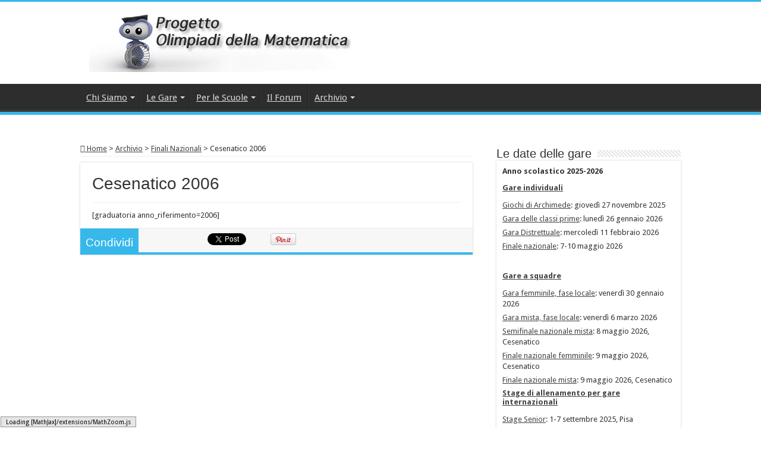

--- FILE ---
content_type: text/html; charset=UTF-8
request_url: http://olimpiadi.dm.unibo.it/archivio/finali-nazionali/cesenatico-2006/
body_size: 59003
content:
<!DOCTYPE html>
<html lang="it-IT" prefix="og: http://ogp.me/ns#">
<head>
<meta charset="UTF-8" />
<link rel="pingback" href="https://olimpiadi.dm.unibo.it/xmlrpc.php" />
<meta property="og:title" content="Cesenatico 2006 - Progetto Olimpiadi della Matematica"/>
<meta property="og:type" content="article"/>
<meta property="og:description" content="[graduatoria anno_riferimento=2006]"/>
<meta property="og:url" content="https://olimpiadi.dm.unibo.it/archivio/finali-nazionali/cesenatico-2006/"/>
<meta property="og:site_name" content="Progetto Olimpiadi della Matematica"/>
<meta name='robots' content='index, follow, max-image-preview:large, max-snippet:-1, max-video-preview:-1' />
	<style>img:is([sizes="auto" i], [sizes^="auto," i]) { contain-intrinsic-size: 3000px 1500px }</style>
	
	<!-- This site is optimized with the Yoast SEO plugin v26.8 - https://yoast.com/product/yoast-seo-wordpress/ -->
	<title>Cesenatico 2006 - Progetto Olimpiadi della Matematica</title>
	<link rel="canonical" href="https://olimpiadi.dm.unibo.it/archivio/finali-nazionali/cesenatico-2006/" />
	<meta name="twitter:card" content="summary_large_image" />
	<meta name="twitter:title" content="Cesenatico 2006 - Progetto Olimpiadi della Matematica" />
	<meta name="twitter:description" content="[graduatoria anno_riferimento=2006]" />
	<meta name="twitter:site" content="@unionematematic" />
	<script type="application/ld+json" class="yoast-schema-graph">{"@context":"https://schema.org","@graph":[{"@type":"WebPage","@id":"https://olimpiadi.dm.unibo.it/archivio/finali-nazionali/cesenatico-2006/","url":"https://olimpiadi.dm.unibo.it/archivio/finali-nazionali/cesenatico-2006/","name":"Cesenatico 2006 - Progetto Olimpiadi della Matematica","isPartOf":{"@id":"https://olimpiadi.dm.unibo.it/#website"},"datePublished":"2012-04-21T21:36:45+00:00","dateModified":"2012-10-02T22:09:40+00:00","breadcrumb":{"@id":"https://olimpiadi.dm.unibo.it/archivio/finali-nazionali/cesenatico-2006/#breadcrumb"},"inLanguage":"it-IT","potentialAction":[{"@type":"ReadAction","target":["https://olimpiadi.dm.unibo.it/archivio/finali-nazionali/cesenatico-2006/"]}]},{"@type":"BreadcrumbList","@id":"https://olimpiadi.dm.unibo.it/archivio/finali-nazionali/cesenatico-2006/#breadcrumb","itemListElement":[{"@type":"ListItem","position":1,"name":"Home","item":"https://olimpiadi.dm.unibo.it/"},{"@type":"ListItem","position":2,"name":"Archivio","item":"https://olimpiadi.dm.unibo.it/archivio/"},{"@type":"ListItem","position":3,"name":"Finali Nazionali","item":"https://olimpiadi.dm.unibo.it/archivio/finali-nazionali/"},{"@type":"ListItem","position":4,"name":"Cesenatico 2006"}]},{"@type":"WebSite","@id":"https://olimpiadi.dm.unibo.it/#website","url":"https://olimpiadi.dm.unibo.it/","name":"Progetto Olimpiadi della Matematica","description":"","potentialAction":[{"@type":"SearchAction","target":{"@type":"EntryPoint","urlTemplate":"https://olimpiadi.dm.unibo.it/?s={search_term_string}"},"query-input":{"@type":"PropertyValueSpecification","valueRequired":true,"valueName":"search_term_string"}}],"inLanguage":"it-IT"}]}</script>
	<!-- / Yoast SEO plugin. -->


<link rel='dns-prefetch' href='//fonts.googleapis.com' />
<link rel="alternate" type="application/rss+xml" title="Progetto Olimpiadi della Matematica &raquo; Feed" href="https://olimpiadi.dm.unibo.it/feed/" />
<link rel="alternate" type="application/rss+xml" title="Progetto Olimpiadi della Matematica &raquo; Feed dei commenti" href="https://olimpiadi.dm.unibo.it/comments/feed/" />
<link rel="alternate" type="application/rss+xml" title="Progetto Olimpiadi della Matematica &raquo; Cesenatico 2006 Feed dei commenti" href="https://olimpiadi.dm.unibo.it/archivio/finali-nazionali/cesenatico-2006/feed/" />
<script type="text/javascript">
/* <![CDATA[ */
window._wpemojiSettings = {"baseUrl":"https:\/\/s.w.org\/images\/core\/emoji\/15.0.3\/72x72\/","ext":".png","svgUrl":"https:\/\/s.w.org\/images\/core\/emoji\/15.0.3\/svg\/","svgExt":".svg","source":{"concatemoji":"https:\/\/olimpiadi.dm.unibo.it\/wp-includes\/js\/wp-emoji-release.min.js"}};
/*! This file is auto-generated */
!function(i,n){var o,s,e;function c(e){try{var t={supportTests:e,timestamp:(new Date).valueOf()};sessionStorage.setItem(o,JSON.stringify(t))}catch(e){}}function p(e,t,n){e.clearRect(0,0,e.canvas.width,e.canvas.height),e.fillText(t,0,0);var t=new Uint32Array(e.getImageData(0,0,e.canvas.width,e.canvas.height).data),r=(e.clearRect(0,0,e.canvas.width,e.canvas.height),e.fillText(n,0,0),new Uint32Array(e.getImageData(0,0,e.canvas.width,e.canvas.height).data));return t.every(function(e,t){return e===r[t]})}function u(e,t,n){switch(t){case"flag":return n(e,"\ud83c\udff3\ufe0f\u200d\u26a7\ufe0f","\ud83c\udff3\ufe0f\u200b\u26a7\ufe0f")?!1:!n(e,"\ud83c\uddfa\ud83c\uddf3","\ud83c\uddfa\u200b\ud83c\uddf3")&&!n(e,"\ud83c\udff4\udb40\udc67\udb40\udc62\udb40\udc65\udb40\udc6e\udb40\udc67\udb40\udc7f","\ud83c\udff4\u200b\udb40\udc67\u200b\udb40\udc62\u200b\udb40\udc65\u200b\udb40\udc6e\u200b\udb40\udc67\u200b\udb40\udc7f");case"emoji":return!n(e,"\ud83d\udc26\u200d\u2b1b","\ud83d\udc26\u200b\u2b1b")}return!1}function f(e,t,n){var r="undefined"!=typeof WorkerGlobalScope&&self instanceof WorkerGlobalScope?new OffscreenCanvas(300,150):i.createElement("canvas"),a=r.getContext("2d",{willReadFrequently:!0}),o=(a.textBaseline="top",a.font="600 32px Arial",{});return e.forEach(function(e){o[e]=t(a,e,n)}),o}function t(e){var t=i.createElement("script");t.src=e,t.defer=!0,i.head.appendChild(t)}"undefined"!=typeof Promise&&(o="wpEmojiSettingsSupports",s=["flag","emoji"],n.supports={everything:!0,everythingExceptFlag:!0},e=new Promise(function(e){i.addEventListener("DOMContentLoaded",e,{once:!0})}),new Promise(function(t){var n=function(){try{var e=JSON.parse(sessionStorage.getItem(o));if("object"==typeof e&&"number"==typeof e.timestamp&&(new Date).valueOf()<e.timestamp+604800&&"object"==typeof e.supportTests)return e.supportTests}catch(e){}return null}();if(!n){if("undefined"!=typeof Worker&&"undefined"!=typeof OffscreenCanvas&&"undefined"!=typeof URL&&URL.createObjectURL&&"undefined"!=typeof Blob)try{var e="postMessage("+f.toString()+"("+[JSON.stringify(s),u.toString(),p.toString()].join(",")+"));",r=new Blob([e],{type:"text/javascript"}),a=new Worker(URL.createObjectURL(r),{name:"wpTestEmojiSupports"});return void(a.onmessage=function(e){c(n=e.data),a.terminate(),t(n)})}catch(e){}c(n=f(s,u,p))}t(n)}).then(function(e){for(var t in e)n.supports[t]=e[t],n.supports.everything=n.supports.everything&&n.supports[t],"flag"!==t&&(n.supports.everythingExceptFlag=n.supports.everythingExceptFlag&&n.supports[t]);n.supports.everythingExceptFlag=n.supports.everythingExceptFlag&&!n.supports.flag,n.DOMReady=!1,n.readyCallback=function(){n.DOMReady=!0}}).then(function(){return e}).then(function(){var e;n.supports.everything||(n.readyCallback(),(e=n.source||{}).concatemoji?t(e.concatemoji):e.wpemoji&&e.twemoji&&(t(e.twemoji),t(e.wpemoji)))}))}((window,document),window._wpemojiSettings);
/* ]]> */
</script>
<style id='wp-emoji-styles-inline-css' type='text/css'>

	img.wp-smiley, img.emoji {
		display: inline !important;
		border: none !important;
		box-shadow: none !important;
		height: 1em !important;
		width: 1em !important;
		margin: 0 0.07em !important;
		vertical-align: -0.1em !important;
		background: none !important;
		padding: 0 !important;
	}
</style>
<link rel='stylesheet' id='wp-block-library-css' href='https://olimpiadi.dm.unibo.it/wp-includes/css/dist/block-library/style.min.css' type='text/css' media='all' />
<style id='classic-theme-styles-inline-css' type='text/css'>
/*! This file is auto-generated */
.wp-block-button__link{color:#fff;background-color:#32373c;border-radius:9999px;box-shadow:none;text-decoration:none;padding:calc(.667em + 2px) calc(1.333em + 2px);font-size:1.125em}.wp-block-file__button{background:#32373c;color:#fff;text-decoration:none}
</style>
<style id='global-styles-inline-css' type='text/css'>
:root{--wp--preset--aspect-ratio--square: 1;--wp--preset--aspect-ratio--4-3: 4/3;--wp--preset--aspect-ratio--3-4: 3/4;--wp--preset--aspect-ratio--3-2: 3/2;--wp--preset--aspect-ratio--2-3: 2/3;--wp--preset--aspect-ratio--16-9: 16/9;--wp--preset--aspect-ratio--9-16: 9/16;--wp--preset--color--black: #000000;--wp--preset--color--cyan-bluish-gray: #abb8c3;--wp--preset--color--white: #ffffff;--wp--preset--color--pale-pink: #f78da7;--wp--preset--color--vivid-red: #cf2e2e;--wp--preset--color--luminous-vivid-orange: #ff6900;--wp--preset--color--luminous-vivid-amber: #fcb900;--wp--preset--color--light-green-cyan: #7bdcb5;--wp--preset--color--vivid-green-cyan: #00d084;--wp--preset--color--pale-cyan-blue: #8ed1fc;--wp--preset--color--vivid-cyan-blue: #0693e3;--wp--preset--color--vivid-purple: #9b51e0;--wp--preset--gradient--vivid-cyan-blue-to-vivid-purple: linear-gradient(135deg,rgba(6,147,227,1) 0%,rgb(155,81,224) 100%);--wp--preset--gradient--light-green-cyan-to-vivid-green-cyan: linear-gradient(135deg,rgb(122,220,180) 0%,rgb(0,208,130) 100%);--wp--preset--gradient--luminous-vivid-amber-to-luminous-vivid-orange: linear-gradient(135deg,rgba(252,185,0,1) 0%,rgba(255,105,0,1) 100%);--wp--preset--gradient--luminous-vivid-orange-to-vivid-red: linear-gradient(135deg,rgba(255,105,0,1) 0%,rgb(207,46,46) 100%);--wp--preset--gradient--very-light-gray-to-cyan-bluish-gray: linear-gradient(135deg,rgb(238,238,238) 0%,rgb(169,184,195) 100%);--wp--preset--gradient--cool-to-warm-spectrum: linear-gradient(135deg,rgb(74,234,220) 0%,rgb(151,120,209) 20%,rgb(207,42,186) 40%,rgb(238,44,130) 60%,rgb(251,105,98) 80%,rgb(254,248,76) 100%);--wp--preset--gradient--blush-light-purple: linear-gradient(135deg,rgb(255,206,236) 0%,rgb(152,150,240) 100%);--wp--preset--gradient--blush-bordeaux: linear-gradient(135deg,rgb(254,205,165) 0%,rgb(254,45,45) 50%,rgb(107,0,62) 100%);--wp--preset--gradient--luminous-dusk: linear-gradient(135deg,rgb(255,203,112) 0%,rgb(199,81,192) 50%,rgb(65,88,208) 100%);--wp--preset--gradient--pale-ocean: linear-gradient(135deg,rgb(255,245,203) 0%,rgb(182,227,212) 50%,rgb(51,167,181) 100%);--wp--preset--gradient--electric-grass: linear-gradient(135deg,rgb(202,248,128) 0%,rgb(113,206,126) 100%);--wp--preset--gradient--midnight: linear-gradient(135deg,rgb(2,3,129) 0%,rgb(40,116,252) 100%);--wp--preset--font-size--small: 13px;--wp--preset--font-size--medium: 20px;--wp--preset--font-size--large: 36px;--wp--preset--font-size--x-large: 42px;--wp--preset--spacing--20: 0.44rem;--wp--preset--spacing--30: 0.67rem;--wp--preset--spacing--40: 1rem;--wp--preset--spacing--50: 1.5rem;--wp--preset--spacing--60: 2.25rem;--wp--preset--spacing--70: 3.38rem;--wp--preset--spacing--80: 5.06rem;--wp--preset--shadow--natural: 6px 6px 9px rgba(0, 0, 0, 0.2);--wp--preset--shadow--deep: 12px 12px 50px rgba(0, 0, 0, 0.4);--wp--preset--shadow--sharp: 6px 6px 0px rgba(0, 0, 0, 0.2);--wp--preset--shadow--outlined: 6px 6px 0px -3px rgba(255, 255, 255, 1), 6px 6px rgba(0, 0, 0, 1);--wp--preset--shadow--crisp: 6px 6px 0px rgba(0, 0, 0, 1);}:where(.is-layout-flex){gap: 0.5em;}:where(.is-layout-grid){gap: 0.5em;}body .is-layout-flex{display: flex;}.is-layout-flex{flex-wrap: wrap;align-items: center;}.is-layout-flex > :is(*, div){margin: 0;}body .is-layout-grid{display: grid;}.is-layout-grid > :is(*, div){margin: 0;}:where(.wp-block-columns.is-layout-flex){gap: 2em;}:where(.wp-block-columns.is-layout-grid){gap: 2em;}:where(.wp-block-post-template.is-layout-flex){gap: 1.25em;}:where(.wp-block-post-template.is-layout-grid){gap: 1.25em;}.has-black-color{color: var(--wp--preset--color--black) !important;}.has-cyan-bluish-gray-color{color: var(--wp--preset--color--cyan-bluish-gray) !important;}.has-white-color{color: var(--wp--preset--color--white) !important;}.has-pale-pink-color{color: var(--wp--preset--color--pale-pink) !important;}.has-vivid-red-color{color: var(--wp--preset--color--vivid-red) !important;}.has-luminous-vivid-orange-color{color: var(--wp--preset--color--luminous-vivid-orange) !important;}.has-luminous-vivid-amber-color{color: var(--wp--preset--color--luminous-vivid-amber) !important;}.has-light-green-cyan-color{color: var(--wp--preset--color--light-green-cyan) !important;}.has-vivid-green-cyan-color{color: var(--wp--preset--color--vivid-green-cyan) !important;}.has-pale-cyan-blue-color{color: var(--wp--preset--color--pale-cyan-blue) !important;}.has-vivid-cyan-blue-color{color: var(--wp--preset--color--vivid-cyan-blue) !important;}.has-vivid-purple-color{color: var(--wp--preset--color--vivid-purple) !important;}.has-black-background-color{background-color: var(--wp--preset--color--black) !important;}.has-cyan-bluish-gray-background-color{background-color: var(--wp--preset--color--cyan-bluish-gray) !important;}.has-white-background-color{background-color: var(--wp--preset--color--white) !important;}.has-pale-pink-background-color{background-color: var(--wp--preset--color--pale-pink) !important;}.has-vivid-red-background-color{background-color: var(--wp--preset--color--vivid-red) !important;}.has-luminous-vivid-orange-background-color{background-color: var(--wp--preset--color--luminous-vivid-orange) !important;}.has-luminous-vivid-amber-background-color{background-color: var(--wp--preset--color--luminous-vivid-amber) !important;}.has-light-green-cyan-background-color{background-color: var(--wp--preset--color--light-green-cyan) !important;}.has-vivid-green-cyan-background-color{background-color: var(--wp--preset--color--vivid-green-cyan) !important;}.has-pale-cyan-blue-background-color{background-color: var(--wp--preset--color--pale-cyan-blue) !important;}.has-vivid-cyan-blue-background-color{background-color: var(--wp--preset--color--vivid-cyan-blue) !important;}.has-vivid-purple-background-color{background-color: var(--wp--preset--color--vivid-purple) !important;}.has-black-border-color{border-color: var(--wp--preset--color--black) !important;}.has-cyan-bluish-gray-border-color{border-color: var(--wp--preset--color--cyan-bluish-gray) !important;}.has-white-border-color{border-color: var(--wp--preset--color--white) !important;}.has-pale-pink-border-color{border-color: var(--wp--preset--color--pale-pink) !important;}.has-vivid-red-border-color{border-color: var(--wp--preset--color--vivid-red) !important;}.has-luminous-vivid-orange-border-color{border-color: var(--wp--preset--color--luminous-vivid-orange) !important;}.has-luminous-vivid-amber-border-color{border-color: var(--wp--preset--color--luminous-vivid-amber) !important;}.has-light-green-cyan-border-color{border-color: var(--wp--preset--color--light-green-cyan) !important;}.has-vivid-green-cyan-border-color{border-color: var(--wp--preset--color--vivid-green-cyan) !important;}.has-pale-cyan-blue-border-color{border-color: var(--wp--preset--color--pale-cyan-blue) !important;}.has-vivid-cyan-blue-border-color{border-color: var(--wp--preset--color--vivid-cyan-blue) !important;}.has-vivid-purple-border-color{border-color: var(--wp--preset--color--vivid-purple) !important;}.has-vivid-cyan-blue-to-vivid-purple-gradient-background{background: var(--wp--preset--gradient--vivid-cyan-blue-to-vivid-purple) !important;}.has-light-green-cyan-to-vivid-green-cyan-gradient-background{background: var(--wp--preset--gradient--light-green-cyan-to-vivid-green-cyan) !important;}.has-luminous-vivid-amber-to-luminous-vivid-orange-gradient-background{background: var(--wp--preset--gradient--luminous-vivid-amber-to-luminous-vivid-orange) !important;}.has-luminous-vivid-orange-to-vivid-red-gradient-background{background: var(--wp--preset--gradient--luminous-vivid-orange-to-vivid-red) !important;}.has-very-light-gray-to-cyan-bluish-gray-gradient-background{background: var(--wp--preset--gradient--very-light-gray-to-cyan-bluish-gray) !important;}.has-cool-to-warm-spectrum-gradient-background{background: var(--wp--preset--gradient--cool-to-warm-spectrum) !important;}.has-blush-light-purple-gradient-background{background: var(--wp--preset--gradient--blush-light-purple) !important;}.has-blush-bordeaux-gradient-background{background: var(--wp--preset--gradient--blush-bordeaux) !important;}.has-luminous-dusk-gradient-background{background: var(--wp--preset--gradient--luminous-dusk) !important;}.has-pale-ocean-gradient-background{background: var(--wp--preset--gradient--pale-ocean) !important;}.has-electric-grass-gradient-background{background: var(--wp--preset--gradient--electric-grass) !important;}.has-midnight-gradient-background{background: var(--wp--preset--gradient--midnight) !important;}.has-small-font-size{font-size: var(--wp--preset--font-size--small) !important;}.has-medium-font-size{font-size: var(--wp--preset--font-size--medium) !important;}.has-large-font-size{font-size: var(--wp--preset--font-size--large) !important;}.has-x-large-font-size{font-size: var(--wp--preset--font-size--x-large) !important;}
:where(.wp-block-post-template.is-layout-flex){gap: 1.25em;}:where(.wp-block-post-template.is-layout-grid){gap: 1.25em;}
:where(.wp-block-columns.is-layout-flex){gap: 2em;}:where(.wp-block-columns.is-layout-grid){gap: 2em;}
:root :where(.wp-block-pullquote){font-size: 1.5em;line-height: 1.6;}
</style>
<link rel='stylesheet' id='page-list-style-css' href='https://olimpiadi.dm.unibo.it/wp-content/plugins/page-list/css/page-list.css' type='text/css' media='all' />
<link rel='stylesheet' id='tie-style-css' href='https://olimpiadi.dm.unibo.it/wp-content/themes/sahifa/style.css' type='text/css' media='all' />
<link rel='stylesheet' id='tie-ilightbox-skin-css' href='https://olimpiadi.dm.unibo.it/wp-content/themes/sahifa/css/ilightbox/dark-skin/skin.css' type='text/css' media='all' />
<link rel='stylesheet' id='Droid+Sans-css' href='https://fonts.googleapis.com/css?family=Droid+Sans%3Aregular%2C700' type='text/css' media='all' />
<link rel='stylesheet' id='wp-pagenavi-css' href='https://olimpiadi.dm.unibo.it/wp-content/plugins/wp-pagenavi/pagenavi-css.css' type='text/css' media='all' />
<script type="text/javascript" src="https://olimpiadi.dm.unibo.it/wp-includes/js/jquery/jquery.min.js" id="jquery-core-js"></script>
<script type="text/javascript" src="https://olimpiadi.dm.unibo.it/wp-includes/js/jquery/jquery-migrate.min.js" id="jquery-migrate-js"></script>
<link rel="https://api.w.org/" href="https://olimpiadi.dm.unibo.it/wp-json/" /><link rel="alternate" title="JSON" type="application/json" href="https://olimpiadi.dm.unibo.it/wp-json/wp/v2/pages/4725" /><link rel="alternate" title="oEmbed (JSON)" type="application/json+oembed" href="https://olimpiadi.dm.unibo.it/wp-json/oembed/1.0/embed?url=https%3A%2F%2Folimpiadi.dm.unibo.it%2Farchivio%2Ffinali-nazionali%2Fcesenatico-2006%2F" />
<link rel="alternate" title="oEmbed (XML)" type="text/xml+oembed" href="https://olimpiadi.dm.unibo.it/wp-json/oembed/1.0/embed?url=https%3A%2F%2Folimpiadi.dm.unibo.it%2Farchivio%2Ffinali-nazionali%2Fcesenatico-2006%2F&#038;format=xml" />
<link rel="shortcut icon" href="https://olimpiadi.dm.unibo.it/wp-content/uploads/2012/10/favicon-2.ico" title="Favicon" />
<!--[if IE]>
<script type="text/javascript">jQuery(document).ready(function (){ jQuery(".menu-item").has("ul").children("a").attr("aria-haspopup", "true");});</script>
<![endif]-->
<!--[if lt IE 9]>
<script src="https://olimpiadi.dm.unibo.it/wp-content/themes/sahifa/js/html5.js"></script>
<script src="https://olimpiadi.dm.unibo.it/wp-content/themes/sahifa/js/selectivizr-min.js"></script>
<![endif]-->
<!--[if IE 9]>
<link rel="stylesheet" type="text/css" media="all" href="https://olimpiadi.dm.unibo.it/wp-content/themes/sahifa/css/ie9.css" />
<![endif]-->
<!--[if IE 8]>
<link rel="stylesheet" type="text/css" media="all" href="https://olimpiadi.dm.unibo.it/wp-content/themes/sahifa/css/ie8.css" />
<![endif]-->
<!--[if IE 7]>
<link rel="stylesheet" type="text/css" media="all" href="https://olimpiadi.dm.unibo.it/wp-content/themes/sahifa/css/ie7.css" />
<![endif]-->

<meta http-equiv="X-UA-Compatible" content="IE=edge,chrome=1" />
<meta name="viewport" content="width=device-width, initial-scale=1.0" />

<meta name="msvalidate.01" content="19362FD4E082A8329516B52E4891C993" />
<!-- --------------------- Inizio MATHJAX ------------------------- -->
<meta http-equiv="X-UA-Compatible" content="IE=EmulateIE7" />
<script type="text/javascript"
   src="https://cdnjs.cloudflare.com/ajax/libs/mathjax/2.7.0/MathJax.js">

    MathJax.Hub.Config({
        extensions: ["tex2jax.js","TeX/AMSmath.js","TeX/AMSsymbols.js"],
        jax: ["input/TeX", "output/HTML-CSS"],
        tex2jax: {
            inlineMath: [ ['$','$'], ["\\(","\\)"], ["[tex]","[/tex]"] ],
            displayMath: [ ['$$','$$'], ["\\[","\\]"] ],
            processEscapes: true
        }
    });
</script>
<!-- ---------------------------- Fine MATHJAX -------------------- -->
<script type='text/javascript' src='https://olimpiadi.dm.unibo.it/wp-content/themes/sahifa/js/tabs.min.js?ver=3.7.1'></script>

<style type="text/css" media="screen">

body{
	font-family: 'Droid Sans';
}
#main-nav, #main-nav ul li a{
	font-size : 15px;
}
#main-nav,
.cat-box-content,
#sidebar .widget-container,
.post-listing,
#commentform {
	border-bottom-color: #37b8eb;
}

.search-block .search-button,
#topcontrol,
#main-nav ul li.current-menu-item a,
#main-nav ul li.current-menu-item a:hover,
#main-nav ul li.current_page_parent a,
#main-nav ul li.current_page_parent a:hover,
#main-nav ul li.current-menu-parent a,
#main-nav ul li.current-menu-parent a:hover,
#main-nav ul li.current-page-ancestor a,
#main-nav ul li.current-page-ancestor a:hover,
.pagination span.current,
.share-post span.share-text,
.flex-control-paging li a.flex-active,
.ei-slider-thumbs li.ei-slider-element,
.review-percentage .review-item span span,
.review-final-score,
.button,
a.button,
a.more-link,
#main-content input[type="submit"],
.form-submit #submit,
#login-form .login-button,
.widget-feedburner .feedburner-subscribe,
input[type="submit"],
#buddypress button,
#buddypress a.button,
#buddypress input[type=submit],
#buddypress input[type=reset],
#buddypress ul.button-nav li a,
#buddypress div.generic-button a,
#buddypress .comment-reply-link,
#buddypress div.item-list-tabs ul li a span,
#buddypress div.item-list-tabs ul li.selected a,
#buddypress div.item-list-tabs ul li.current a,
#buddypress #members-directory-form div.item-list-tabs ul li.selected span,
#members-list-options a.selected,
#groups-list-options a.selected,
body.dark-skin #buddypress div.item-list-tabs ul li a span,
body.dark-skin #buddypress div.item-list-tabs ul li.selected a,
body.dark-skin #buddypress div.item-list-tabs ul li.current a,
body.dark-skin #members-list-options a.selected,
body.dark-skin #groups-list-options a.selected,
.search-block-large .search-button,
#featured-posts .flex-next:hover,
#featured-posts .flex-prev:hover,
a.tie-cart span.shooping-count,
.woocommerce span.onsale,
.woocommerce-page span.onsale ,
.woocommerce .widget_price_filter .ui-slider .ui-slider-handle,
.woocommerce-page .widget_price_filter .ui-slider .ui-slider-handle,
#check-also-close,
a.post-slideshow-next,
a.post-slideshow-prev,
.widget_price_filter .ui-slider .ui-slider-handle,
.quantity .minus:hover,
.quantity .plus:hover,
.mejs-container .mejs-controls .mejs-time-rail .mejs-time-current,
#reading-position-indicator  {
	background-color:#37b8eb;
}

::-webkit-scrollbar-thumb{
	background-color:#37b8eb !important;
}

#theme-footer,
#theme-header,
.top-nav ul li.current-menu-item:before,
#main-nav .menu-sub-content ,
#main-nav ul ul,
#check-also-box {
	border-top-color: #37b8eb;
}

.search-block:after {
	border-right-color:#37b8eb;
}

body.rtl .search-block:after {
	border-left-color:#37b8eb;
}

#main-nav ul > li.menu-item-has-children:hover > a:after,
#main-nav ul > li.mega-menu:hover > a:after {
	border-color:transparent transparent #37b8eb;
}

.widget.timeline-posts li a:hover,
.widget.timeline-posts li a:hover span.tie-date {
	color: #37b8eb;
}

.widget.timeline-posts li a:hover span.tie-date:before {
	background: #37b8eb;
	border-color: #37b8eb;
}

#order_review,
#order_review_heading {
	border-color: #37b8eb;
}

		body {
					background-image : url(https://olimpiadi.dm.unibo.it/wp-content/themes/sahifa/images/patterns/body-bg7.png);
					background-position: top center;
		}
		
a {
	text-decoration: underline;
}
		
a:hover {
	color: #ff0000;
	text-decoration: underline;
}
		
</style>

<style media="print" type="text/css">div.faq_answer { display: block!important; }p.faq_nav { display: none; }</style></head>
<body data-rsssl=1 id="top" class="page-template-default page page-id-4725 page-child parent-pageid-4705 lazy-enabled">

<div class="wrapper-outer">

	<div class="background-cover"></div>

	<aside id="slide-out">

			<div class="search-mobile">
			<form method="get" id="searchform-mobile" action="https://olimpiadi.dm.unibo.it/">
				<button class="search-button" type="submit" value="Cerca"><i class="fa fa-search"></i></button>
				<input type="text" id="s-mobile" name="s" title="Cerca" value="Cerca" onfocus="if (this.value == 'Cerca') {this.value = '';}" onblur="if (this.value == '') {this.value = 'Cerca';}"  />
			</form>
		</div><!-- .search-mobile /-->
	
	
		<div id="mobile-menu"  class="mobile-hide-icons"></div>
	</aside><!-- #slide-out /-->

		<div id="wrapper" class="wide-layout">
		<div class="inner-wrapper">

		<header id="theme-header" class="theme-header">
			
		<div class="header-content">

					<a id="slide-out-open" class="slide-out-open" href="#"><span></span></a>
		
			<div class="logo">
			<h2>								<a title="Progetto Olimpiadi della Matematica" href="https://olimpiadi.dm.unibo.it/">
					<img src="https://olimpiadi.dm.unibo.it/wp-content/uploads/2017/01/olimpiadi_33-def2.jpg" alt="Progetto Olimpiadi della Matematica"  /><strong>Progetto Olimpiadi della Matematica </strong>
				</a>
			</h2>			</div><!-- .logo /-->
						<div class="clear"></div>

		</div>
													<nav id="main-nav">
				<div class="container">

				
					<div class="main-menu"><ul id="menu-header" class="menu"><li id="menu-item-6138" class="menu-item menu-item-type-custom menu-item-object-custom menu-item-has-children menu-item-6138"><a href="#">Chi Siamo</a>
<ul class="sub-menu menu-sub-content">
	<li id="menu-item-6143" class="menu-item menu-item-type-post_type menu-item-object-page menu-item-6143"><a href="https://olimpiadi.dm.unibo.it/chi-siamo/cosa-le-olimpiadi/">Cosa sono le Olimpiadi</a></li>
	<li id="menu-item-66" class="menu-item menu-item-type-post_type menu-item-object-page menu-item-66"><a href="https://olimpiadi.dm.unibo.it/chi-siamo/faq/">FAQ</a></li>
	<li id="menu-item-4916" class="menu-item menu-item-type-post_type menu-item-object-page menu-item-4916"><a href="https://olimpiadi.dm.unibo.it/chi-siamo/commissione-olimpiadi/">Commissione Olimpiadi</a></li>
	<li id="menu-item-6148" class="menu-item menu-item-type-post_type menu-item-object-page menu-item-6148"><a href="https://olimpiadi.dm.unibo.it/chi-siamo/responsabili-distrettuali/">Responsabili e Coordinatori</a></li>
	<li id="menu-item-4684" class="menu-item menu-item-type-post_type menu-item-object-page menu-item-4684"><a href="https://olimpiadi.dm.unibo.it/?page_id=78">Notiziario</a></li>
	<li id="menu-item-6150" class="menu-item menu-item-type-post_type menu-item-object-page menu-item-6150"><a href="https://olimpiadi.dm.unibo.it/contatti/">Contatti</a></li>
</ul>
</li>
<li id="menu-item-6623" class="menu-item menu-item-type-custom menu-item-object-custom menu-item-has-children menu-item-6623"><a href="#">Le Gare</a>
<ul class="sub-menu menu-sub-content">
	<li id="menu-item-6188" class="menu-item menu-item-type-post_type menu-item-object-page menu-item-6188"><a href="https://olimpiadi.dm.unibo.it/le-gare/giochi-di-archimede/">Giochi di Archimede</a></li>
	<li id="menu-item-6187" class="menu-item menu-item-type-post_type menu-item-object-page menu-item-6187"><a href="https://olimpiadi.dm.unibo.it/le-gare/gare-distrettuali/">Gara di Febbraio</a></li>
	<li id="menu-item-6186" class="menu-item menu-item-type-post_type menu-item-object-page menu-item-6186"><a href="https://olimpiadi.dm.unibo.it/le-gare/gara-nazionale/">Finale Nazionale</a></li>
	<li id="menu-item-6184" class="menu-item menu-item-type-post_type menu-item-object-page menu-item-6184"><a href="https://olimpiadi.dm.unibo.it/le-gare/gara-a-squadre/">Gara a Squadre</a></li>
	<li id="menu-item-6185" class="menu-item menu-item-type-post_type menu-item-object-page menu-item-6185"><a href="https://olimpiadi.dm.unibo.it/le-gare/gara-classi-prime/">Gara Classi Prime</a></li>
	<li id="menu-item-6189" class="menu-item menu-item-type-post_type menu-item-object-page menu-item-6189"><a href="https://olimpiadi.dm.unibo.it/le-gare/gare-internazionali/">Gare Internazionali</a></li>
	<li id="menu-item-6190" class="menu-item menu-item-type-post_type menu-item-object-page menu-item-6190"><a href="https://olimpiadi.dm.unibo.it/le-gare/stage-di-preparazione-internazionale/">Stage di Preparazione e Gare Internazionali</a></li>
</ul>
</li>
<li id="menu-item-6624" class="menu-item menu-item-type-custom menu-item-object-custom menu-item-has-children menu-item-6624"><a href="#">Per le Scuole</a>
<ul class="sub-menu menu-sub-content">
	<li id="menu-item-6577" class="menu-item menu-item-type-post_type menu-item-object-page menu-item-6577"><a href="https://olimpiadi.dm.unibo.it/elezione-dei-coordinatori-responsabili-distrettuali/">Votazione dei Coordinatori/Responsabili Distrettuali</a></li>
	<li id="menu-item-73" class="menu-item menu-item-type-post_type menu-item-object-page menu-item-73"><a href="https://olimpiadi.dm.unibo.it/per-le-scuole/come-iscriversi/">Come aderire</a></li>
	<li id="menu-item-6159" class="menu-item menu-item-type-post_type menu-item-object-page menu-item-6159"><a href="https://olimpiadi.dm.unibo.it/per-le-scuole/accreditamento-miur/">Accreditamento MIUR</a></li>
	<li id="menu-item-6163" class="menu-item menu-item-type-post_type menu-item-object-page menu-item-6163"><a href="https://olimpiadi.dm.unibo.it/per-le-scuole/guide-e-regolamenti/">Guide e regolamenti</a></li>
	<li id="menu-item-6164" class="menu-item menu-item-type-post_type menu-item-object-page menu-item-6164"><a href="https://olimpiadi.dm.unibo.it/chi-siamo/responsabili-distrettuali/">Responsabili e Coordinatori</a></li>
	<li id="menu-item-6165" class="menu-item menu-item-type-post_type menu-item-object-page menu-item-6165"><a href="https://olimpiadi.dm.unibo.it/?page_id=78">Notiziario</a></li>
	<li id="menu-item-6166" class="menu-item menu-item-type-custom menu-item-object-custom menu-item-6166"><a href="https://olimpiadi.dm.unibo.it/scuole/">Area Scuole</a></li>
	<li id="menu-item-6553" class="menu-item menu-item-type-post_type menu-item-object-page menu-item-6553"><a href="https://olimpiadi.dm.unibo.it/proposta-di-candidatura/">Proposta di candidatura</a></li>
</ul>
</li>
<li id="menu-item-74" class="menu-item menu-item-type-custom menu-item-object-custom menu-item-74"><a href="http://www.oliforum.it/">Il Forum</a></li>
<li id="menu-item-6625" class="menu-item menu-item-type-custom menu-item-object-custom current-menu-ancestor menu-item-has-children menu-item-6625"><a href="#">Archivio</a>
<ul class="sub-menu menu-sub-content">
	<li id="menu-item-4686" class="menu-item menu-item-type-post_type menu-item-object-page menu-item-4686"><a href="https://olimpiadi.dm.unibo.it/archivio/medagliere/">Medagliere</a></li>
	<li id="menu-item-4685" class="menu-item menu-item-type-post_type menu-item-object-page menu-item-4685"><a href="https://olimpiadi.dm.unibo.it/archivio/locandine-di-cesenatico/">Locandine di Cesenatico</a></li>
	<li id="menu-item-4710" class="menu-item menu-item-type-post_type menu-item-object-page current-page-ancestor current-menu-ancestor current-menu-parent current-page-parent current_page_parent current_page_ancestor menu-item-has-children menu-item-4710"><a href="https://olimpiadi.dm.unibo.it/archivio/finali-nazionali/">Finali Nazionali</a>
	<ul class="sub-menu menu-sub-content">
		<li id="menu-item-6369" class="menu-item menu-item-type-post_type menu-item-object-page menu-item-6369"><a href="https://olimpiadi.dm.unibo.it/archivio/finali-nazionali/cesenatico-2017/">Cesenatico 2017</a></li>
		<li id="menu-item-6200" class="menu-item menu-item-type-post_type menu-item-object-page menu-item-6200"><a href="https://olimpiadi.dm.unibo.it/archivio/finali-nazionali/cesenatico-2016/">Cesenatico 2016</a></li>
		<li id="menu-item-5866" class="menu-item menu-item-type-post_type menu-item-object-page menu-item-5866"><a href="https://olimpiadi.dm.unibo.it/archivio/finali-nazionali/cesenatico-2015/">Cesenatico 2015</a></li>
		<li id="menu-item-5560" class="menu-item menu-item-type-post_type menu-item-object-page menu-item-5560"><a href="https://olimpiadi.dm.unibo.it/archivio/finali-nazionali/cesenatico-2014/">Cesenatico 2014</a></li>
		<li id="menu-item-5168" class="menu-item menu-item-type-post_type menu-item-object-page menu-item-5168"><a href="https://olimpiadi.dm.unibo.it/archivio/finali-nazionali/cesenatico-2013/">Cesenatico 2013</a></li>
		<li id="menu-item-4806" class="menu-item menu-item-type-post_type menu-item-object-page menu-item-4806"><a href="https://olimpiadi.dm.unibo.it/archivio/finali-nazionali/cesenatico-2012/">Cesenatico 2012</a></li>
		<li id="menu-item-4711" class="menu-item menu-item-type-post_type menu-item-object-page menu-item-4711"><a href="https://olimpiadi.dm.unibo.it/archivio/finali-nazionali/cesenatico-2011/">Cesenatico 2011</a></li>
		<li id="menu-item-4687" class="menu-item menu-item-type-post_type menu-item-object-page menu-item-4687"><a href="https://olimpiadi.dm.unibo.it/archivio/finali-nazionali/cesenatico-2010/">Cesenatico 2010</a></li>
		<li id="menu-item-4731" class="menu-item menu-item-type-post_type menu-item-object-page menu-item-4731"><a href="https://olimpiadi.dm.unibo.it/archivio/finali-nazionali/cesenatico-2009/">Cesenatico 2009</a></li>
		<li id="menu-item-4730" class="menu-item menu-item-type-post_type menu-item-object-page menu-item-4730"><a href="https://olimpiadi.dm.unibo.it/archivio/finali-nazionali/cesenatico-2008/">Cesenatico 2008</a></li>
		<li id="menu-item-4724" class="menu-item menu-item-type-post_type menu-item-object-page menu-item-4724"><a href="https://olimpiadi.dm.unibo.it/archivio/finali-nazionali/cesenatico-2007/">Cesenatico 2007</a></li>
		<li id="menu-item-4728" class="menu-item menu-item-type-post_type menu-item-object-page current-menu-item page_item page-item-4725 current_page_item menu-item-4728"><a href="https://olimpiadi.dm.unibo.it/archivio/finali-nazionali/cesenatico-2006/">Cesenatico 2006</a></li>
		<li id="menu-item-4734" class="menu-item menu-item-type-post_type menu-item-object-page menu-item-4734"><a href="https://olimpiadi.dm.unibo.it/archivio/finali-nazionali/cesenatico-2005/">Cesenatico 2005</a></li>
	</ul>
</li>
</ul>
</li>
</ul></div>					
					
				</div>
			</nav><!-- .main-nav /-->
					</header><!-- #header /-->

	
	
	<div id="main-content" class="container">



		
	
	<div class="content">

		
		<nav id="crumbs"><a href="https://olimpiadi.dm.unibo.it/"><span class="fa fa-home" aria-hidden="true"></span> Home</a><span class="delimiter">&gt;</span><a href="https://olimpiadi.dm.unibo.it/archivio/">Archivio</a><span class="delimiter">&gt;</span><a href="https://olimpiadi.dm.unibo.it/archivio/finali-nazionali/">Finali Nazionali</a><span class="delimiter">&gt;</span><span class="current">Cesenatico 2006</span></nav><script type="application/ld+json">{"@context":"http:\/\/schema.org","@type":"BreadcrumbList","@id":"#Breadcrumb","itemListElement":[{"@type":"ListItem","position":1,"item":{"name":"Home","@id":"https:\/\/olimpiadi.dm.unibo.it\/"}},{"@type":"ListItem","position":2,"item":{"name":"Archivio","@id":"https:\/\/olimpiadi.dm.unibo.it\/archivio\/"}},{"@type":"ListItem","position":3,"item":{"name":"Finali Nazionali","@id":"https:\/\/olimpiadi.dm.unibo.it\/archivio\/finali-nazionali\/"}}]}</script>
		

		
		<article class="post-listing post post-4725 page type-page status-publish " id="the-post">

			
			<div class="single-post-thumb">
					</div>
	
		


			<div class="post-inner">

			
								<h1 class="name post-title entry-title">Cesenatico 2006</span></h1>

				<p class="post-meta"></p>
				<div class="clear"></div>
			
				<div class="entry">
					
					[graduatoria anno_riferimento=2006]
<div></div>
					
									</div><!-- .entry /-->

				<div class="share-post">
	<span class="share-text">Condividi</span>

		<script>
	window.___gcfg = {lang: 'en-US'};
	(function(w, d, s) {
		function go(){
		var js, fjs = d.getElementsByTagName(s)[0], load = function(url, id) {
			if (d.getElementById(id)) {return;}
			js = d.createElement(s); js.src = url; js.id = id;
			fjs.parentNode.insertBefore(js, fjs);
		};
		load('//connect.facebook.net/en/all.js#xfbml=1', 'fbjssdk' );
		load('//platform.twitter.com/widgets.js', 			 'tweetjs' );
		}
		if (w.addEventListener) { w.addEventListener("load", go, false); }
		else if (w.attachEvent) { w.attachEvent("onload",go); }
	}(window, document, 'script'));
	</script>
	<ul class="normal-social">
			<li>
			<div class="fb-like" data-href="https://olimpiadi.dm.unibo.it/archivio/finali-nazionali/cesenatico-2006/" data-send="false" data-layout="button_count" data-width="90" data-show-faces="false"></div>
		</li>
				<li><a href="https://twitter.com/share" class="twitter-share-button" data-url="https://olimpiadi.dm.unibo.it/archivio/finali-nazionali/cesenatico-2006/" data-text="Cesenatico 2006" data-via="" data-lang="en">tweet</a></li>
					<li><script src="https://platform.linkedin.com/in.js" type="text/javascript"></script><script type="IN/Share" data-url="https://olimpiadi.dm.unibo.it/archivio/finali-nazionali/cesenatico-2006/" data-counter="right"></script></li>
				<li style="width:80px;"><script type="text/javascript" src="https://assets.pinterest.com/js/pinit.js"></script><a href="http://pinterest.com/pin/create/button/?url=https://olimpiadi.dm.unibo.it/archivio/finali-nazionali/cesenatico-2006/&amp;media=" class="pin-it-button" count-layout="horizontal"><img border="0" src="https://assets.pinterest.com/images/PinExt.png" title="Pin It" /></a></li>
		</ul>
		<div class="clear"></div>
</div> <!-- .share-post -->
				<div class="clear"></div>
			</div><!-- .post-inner -->

			
		</article><!-- .post-listing -->
		
		
				
<div id="comments">


<div class="clear"></div>


</div><!-- #comments -->
	</div><!-- .content -->




<aside id="sidebar">
	<div class="theiaStickySidebar">
<div id="text-7" class="widget widget_text"><div class="widget-top"><h4>Le date delle gare</h4><div class="stripe-line"></div></div>
						<div class="widget-container">			<div class="textwidget"><p><strong>Anno scolastico 2025-2026</strong></p>
<p><a href="https://olimpiadi.dm.unibo.it/chi-siamo/cosa-le-olimpiadi/"><strong>Gare individuali</strong></a></p>
<ul>
<li><a href="https://olimpiadi.dm.unibo.it/le-gare/giochi-di-archimede/">Giochi di Archimede</a>: giovedì 27 novembre 2025</li>
<li><a href="https://olimpiadi.dm.unibo.it/le-gare/gara-classi-prime/">Gara delle classi prime</a>: lunedì 26 gennaio 2026</li>
<li><a href="https://olimpiadi.dm.unibo.it/le-gare/gare-distrettuali/">Gara Distrettuale</a>: mercoledì 11 febbraio 2026</li>
<li><a href="https://olimpiadi.dm.unibo.it/le-gare/gara-nazionale/">Finale nazionale</a>: 7-10 maggio 2026</li>
</ul>
<p>&nbsp;</p>
<p><a href="https://olimpiadi.dm.unibo.it/le-gare/gara-a-squadre/"><strong>Gare a squadre</strong></a></p>
<ul>
<li><a href="http://www.fairmath.it/femminile.php">Gara femminile, fase locale</a>: venerdì 30 gennaio 2026</li>
<li><a href="http://www.fairmath.it">Gara mista, fase locale</a>: venerdì 6 marzo 2026</li>
<li><a href="https://olimpiadi.dm.unibo.it/le-gare/gara-a-squadre/">Semifinale nazionale mista</a>: 8 maggio 2026, Cesenatico</li>
<li><a href="https://olimpiadi.dm.unibo.it/le-gare/gara-a-squadre/">Finale nazionale femminile</a>: 9 maggio 2026, Cesenatico</li>
<li><a href="https://olimpiadi.dm.unibo.it/le-gare/gara-a-squadre/">Finale nazionale mista</a>: 9 maggio 2026, Cesenatico</li>
</ul>
<p><a href="https://olimpiadi.dm.unibo.it/le-gare/stage-di-preparazione-internazionale/"><strong>Stage di allenamento per gare internazionali</strong></a></p>
<ul>
<li><a href="https://olimpiadi.dm.unibo.it/le-gare/stage-di-preparazione-internazionale/">Stage Senior</a>: 1-7 settembre 2025, Pisa</li>
<li><a href="https://olimpiadi.dm.unibo.it/le-gare/stage-di-preparazione-internazionale/">EGMO Camp</a>: 7-10 novembre 2025, Pisa (test di ammissione online domenica 5 ottobre)</li>
<li><a href="https://olimpiadi.dm.unibo.it/le-gare/stage-di-preparazione-internazionale/">Winter Camp</a>: TBD, Pisa</li>
<li><a href="https://olimpiadi.dm.unibo.it/le-gare/stage-di-preparazione-internazionale/">Stage PreIMO</a>: TBD, Pisa</li>
<li><a href="https://olimpiadi.dm.unibo.it/stage-senior/">Test d&#8217;ammissione allo stage Senior</a>: TBD</li>
</ul>
<p><a href="https://olimpiadi.dm.unibo.it/le-gare/gare-internazionali/"><strong>Gare internazionali</strong></a></p>
<ul>
<li><a href="http://rmms.lbi.ro">RMM</a>: 23-28 febbraio 2026, Bucharest (Romania)</li>
<li><a href="https://www.egmo.org/">EGMO</a>: 9-15 aprile 2026, Bordeaux (Francia)</li>
<li><a href="http://www.massee-org.eu/index.php/mathematical/bmo">BMO</a>:  3-8 maggio 2026, Salonicco (Grecia)</li>
<li><a href="https://www.imo-official.org/">IMO</a>: 10-20 luglio 2026, Shangai (Repubblica Popolare Cinese)</li>
</ul>
</div>
		</div></div><!-- .widget /--><div id="archives-3" class="widget widget_archive"><div class="widget-top"><h4>Archivio News</h4><div class="stripe-line"></div></div>
						<div class="widget-container">		<label class="screen-reader-text" for="archives-dropdown-3">Archivio News</label>
		<select id="archives-dropdown-3" name="archive-dropdown">
			
			<option value="">Seleziona il mese</option>
				<option value='https://olimpiadi.dm.unibo.it/2026/01/'> Gennaio 2026 &nbsp;(1)</option>
	<option value='https://olimpiadi.dm.unibo.it/2025/12/'> Dicembre 2025 &nbsp;(2)</option>
	<option value='https://olimpiadi.dm.unibo.it/2025/07/'> Luglio 2025 &nbsp;(1)</option>
	<option value='https://olimpiadi.dm.unibo.it/2025/06/'> Giugno 2025 &nbsp;(1)</option>
	<option value='https://olimpiadi.dm.unibo.it/2025/05/'> Maggio 2025 &nbsp;(10)</option>
	<option value='https://olimpiadi.dm.unibo.it/2025/04/'> Aprile 2025 &nbsp;(6)</option>
	<option value='https://olimpiadi.dm.unibo.it/2025/03/'> Marzo 2025 &nbsp;(3)</option>
	<option value='https://olimpiadi.dm.unibo.it/2025/02/'> Febbraio 2025 &nbsp;(3)</option>
	<option value='https://olimpiadi.dm.unibo.it/2025/01/'> Gennaio 2025 &nbsp;(3)</option>
	<option value='https://olimpiadi.dm.unibo.it/2024/11/'> Novembre 2024 &nbsp;(1)</option>
	<option value='https://olimpiadi.dm.unibo.it/2024/07/'> Luglio 2024 &nbsp;(1)</option>
	<option value='https://olimpiadi.dm.unibo.it/2024/06/'> Giugno 2024 &nbsp;(1)</option>
	<option value='https://olimpiadi.dm.unibo.it/2024/05/'> Maggio 2024 &nbsp;(9)</option>
	<option value='https://olimpiadi.dm.unibo.it/2024/04/'> Aprile 2024 &nbsp;(3)</option>
	<option value='https://olimpiadi.dm.unibo.it/2024/03/'> Marzo 2024 &nbsp;(1)</option>
	<option value='https://olimpiadi.dm.unibo.it/2024/02/'> Febbraio 2024 &nbsp;(1)</option>
	<option value='https://olimpiadi.dm.unibo.it/2024/01/'> Gennaio 2024 &nbsp;(2)</option>
	<option value='https://olimpiadi.dm.unibo.it/2023/12/'> Dicembre 2023 &nbsp;(1)</option>
	<option value='https://olimpiadi.dm.unibo.it/2023/09/'> Settembre 2023 &nbsp;(1)</option>
	<option value='https://olimpiadi.dm.unibo.it/2023/07/'> Luglio 2023 &nbsp;(1)</option>
	<option value='https://olimpiadi.dm.unibo.it/2023/06/'> Giugno 2023 &nbsp;(2)</option>
	<option value='https://olimpiadi.dm.unibo.it/2023/05/'> Maggio 2023 &nbsp;(8)</option>
	<option value='https://olimpiadi.dm.unibo.it/2023/04/'> Aprile 2023 &nbsp;(4)</option>
	<option value='https://olimpiadi.dm.unibo.it/2023/03/'> Marzo 2023 &nbsp;(2)</option>
	<option value='https://olimpiadi.dm.unibo.it/2023/02/'> Febbraio 2023 &nbsp;(1)</option>
	<option value='https://olimpiadi.dm.unibo.it/2023/01/'> Gennaio 2023 &nbsp;(2)</option>
	<option value='https://olimpiadi.dm.unibo.it/2022/12/'> Dicembre 2022 &nbsp;(2)</option>
	<option value='https://olimpiadi.dm.unibo.it/2022/11/'> Novembre 2022 &nbsp;(2)</option>
	<option value='https://olimpiadi.dm.unibo.it/2022/10/'> Ottobre 2022 &nbsp;(3)</option>
	<option value='https://olimpiadi.dm.unibo.it/2022/07/'> Luglio 2022 &nbsp;(2)</option>
	<option value='https://olimpiadi.dm.unibo.it/2022/06/'> Giugno 2022 &nbsp;(2)</option>
	<option value='https://olimpiadi.dm.unibo.it/2022/05/'> Maggio 2022 &nbsp;(8)</option>
	<option value='https://olimpiadi.dm.unibo.it/2022/04/'> Aprile 2022 &nbsp;(4)</option>
	<option value='https://olimpiadi.dm.unibo.it/2022/03/'> Marzo 2022 &nbsp;(2)</option>
	<option value='https://olimpiadi.dm.unibo.it/2022/02/'> Febbraio 2022 &nbsp;(2)</option>
	<option value='https://olimpiadi.dm.unibo.it/2021/12/'> Dicembre 2021 &nbsp;(1)</option>
	<option value='https://olimpiadi.dm.unibo.it/2021/11/'> Novembre 2021 &nbsp;(3)</option>
	<option value='https://olimpiadi.dm.unibo.it/2021/10/'> Ottobre 2021 &nbsp;(1)</option>
	<option value='https://olimpiadi.dm.unibo.it/2021/09/'> Settembre 2021 &nbsp;(3)</option>
	<option value='https://olimpiadi.dm.unibo.it/2021/07/'> Luglio 2021 &nbsp;(3)</option>
	<option value='https://olimpiadi.dm.unibo.it/2021/06/'> Giugno 2021 &nbsp;(1)</option>
	<option value='https://olimpiadi.dm.unibo.it/2021/05/'> Maggio 2021 &nbsp;(7)</option>
	<option value='https://olimpiadi.dm.unibo.it/2021/04/'> Aprile 2021 &nbsp;(4)</option>
	<option value='https://olimpiadi.dm.unibo.it/2021/03/'> Marzo 2021 &nbsp;(6)</option>
	<option value='https://olimpiadi.dm.unibo.it/2021/02/'> Febbraio 2021 &nbsp;(5)</option>
	<option value='https://olimpiadi.dm.unibo.it/2021/01/'> Gennaio 2021 &nbsp;(1)</option>
	<option value='https://olimpiadi.dm.unibo.it/2020/11/'> Novembre 2020 &nbsp;(2)</option>
	<option value='https://olimpiadi.dm.unibo.it/2020/10/'> Ottobre 2020 &nbsp;(2)</option>
	<option value='https://olimpiadi.dm.unibo.it/2020/09/'> Settembre 2020 &nbsp;(8)</option>
	<option value='https://olimpiadi.dm.unibo.it/2020/08/'> Agosto 2020 &nbsp;(2)</option>
	<option value='https://olimpiadi.dm.unibo.it/2020/07/'> Luglio 2020 &nbsp;(2)</option>
	<option value='https://olimpiadi.dm.unibo.it/2020/06/'> Giugno 2020 &nbsp;(3)</option>
	<option value='https://olimpiadi.dm.unibo.it/2020/05/'> Maggio 2020 &nbsp;(2)</option>
	<option value='https://olimpiadi.dm.unibo.it/2020/04/'> Aprile 2020 &nbsp;(5)</option>
	<option value='https://olimpiadi.dm.unibo.it/2020/03/'> Marzo 2020 &nbsp;(1)</option>
	<option value='https://olimpiadi.dm.unibo.it/2020/02/'> Febbraio 2020 &nbsp;(2)</option>
	<option value='https://olimpiadi.dm.unibo.it/2020/01/'> Gennaio 2020 &nbsp;(1)</option>
	<option value='https://olimpiadi.dm.unibo.it/2019/12/'> Dicembre 2019 &nbsp;(3)</option>
	<option value='https://olimpiadi.dm.unibo.it/2019/11/'> Novembre 2019 &nbsp;(2)</option>
	<option value='https://olimpiadi.dm.unibo.it/2019/10/'> Ottobre 2019 &nbsp;(1)</option>
	<option value='https://olimpiadi.dm.unibo.it/2019/09/'> Settembre 2019 &nbsp;(1)</option>
	<option value='https://olimpiadi.dm.unibo.it/2019/07/'> Luglio 2019 &nbsp;(2)</option>
	<option value='https://olimpiadi.dm.unibo.it/2019/06/'> Giugno 2019 &nbsp;(2)</option>
	<option value='https://olimpiadi.dm.unibo.it/2019/05/'> Maggio 2019 &nbsp;(5)</option>
	<option value='https://olimpiadi.dm.unibo.it/2019/04/'> Aprile 2019 &nbsp;(6)</option>
	<option value='https://olimpiadi.dm.unibo.it/2019/03/'> Marzo 2019 &nbsp;(1)</option>
	<option value='https://olimpiadi.dm.unibo.it/2019/02/'> Febbraio 2019 &nbsp;(4)</option>
	<option value='https://olimpiadi.dm.unibo.it/2019/01/'> Gennaio 2019 &nbsp;(1)</option>
	<option value='https://olimpiadi.dm.unibo.it/2018/12/'> Dicembre 2018 &nbsp;(2)</option>
	<option value='https://olimpiadi.dm.unibo.it/2018/11/'> Novembre 2018 &nbsp;(2)</option>
	<option value='https://olimpiadi.dm.unibo.it/2018/09/'> Settembre 2018 &nbsp;(1)</option>
	<option value='https://olimpiadi.dm.unibo.it/2018/08/'> Agosto 2018 &nbsp;(1)</option>
	<option value='https://olimpiadi.dm.unibo.it/2018/07/'> Luglio 2018 &nbsp;(3)</option>
	<option value='https://olimpiadi.dm.unibo.it/2018/06/'> Giugno 2018 &nbsp;(1)</option>
	<option value='https://olimpiadi.dm.unibo.it/2018/05/'> Maggio 2018 &nbsp;(3)</option>
	<option value='https://olimpiadi.dm.unibo.it/2018/04/'> Aprile 2018 &nbsp;(3)</option>
	<option value='https://olimpiadi.dm.unibo.it/2018/03/'> Marzo 2018 &nbsp;(2)</option>
	<option value='https://olimpiadi.dm.unibo.it/2018/02/'> Febbraio 2018 &nbsp;(3)</option>
	<option value='https://olimpiadi.dm.unibo.it/2018/01/'> Gennaio 2018 &nbsp;(3)</option>
	<option value='https://olimpiadi.dm.unibo.it/2017/12/'> Dicembre 2017 &nbsp;(2)</option>
	<option value='https://olimpiadi.dm.unibo.it/2017/11/'> Novembre 2017 &nbsp;(2)</option>
	<option value='https://olimpiadi.dm.unibo.it/2017/10/'> Ottobre 2017 &nbsp;(3)</option>
	<option value='https://olimpiadi.dm.unibo.it/2017/09/'> Settembre 2017 &nbsp;(1)</option>
	<option value='https://olimpiadi.dm.unibo.it/2017/07/'> Luglio 2017 &nbsp;(1)</option>
	<option value='https://olimpiadi.dm.unibo.it/2017/06/'> Giugno 2017 &nbsp;(2)</option>
	<option value='https://olimpiadi.dm.unibo.it/2017/05/'> Maggio 2017 &nbsp;(4)</option>
	<option value='https://olimpiadi.dm.unibo.it/2017/04/'> Aprile 2017 &nbsp;(3)</option>
	<option value='https://olimpiadi.dm.unibo.it/2017/03/'> Marzo 2017 &nbsp;(3)</option>
	<option value='https://olimpiadi.dm.unibo.it/2017/02/'> Febbraio 2017 &nbsp;(2)</option>
	<option value='https://olimpiadi.dm.unibo.it/2017/01/'> Gennaio 2017 &nbsp;(2)</option>
	<option value='https://olimpiadi.dm.unibo.it/2016/12/'> Dicembre 2016 &nbsp;(2)</option>
	<option value='https://olimpiadi.dm.unibo.it/2016/11/'> Novembre 2016 &nbsp;(1)</option>
	<option value='https://olimpiadi.dm.unibo.it/2016/07/'> Luglio 2016 &nbsp;(1)</option>
	<option value='https://olimpiadi.dm.unibo.it/2016/05/'> Maggio 2016 &nbsp;(2)</option>
	<option value='https://olimpiadi.dm.unibo.it/2016/04/'> Aprile 2016 &nbsp;(2)</option>
	<option value='https://olimpiadi.dm.unibo.it/2016/03/'> Marzo 2016 &nbsp;(3)</option>
	<option value='https://olimpiadi.dm.unibo.it/2016/02/'> Febbraio 2016 &nbsp;(2)</option>
	<option value='https://olimpiadi.dm.unibo.it/2015/12/'> Dicembre 2015 &nbsp;(3)</option>
	<option value='https://olimpiadi.dm.unibo.it/2015/11/'> Novembre 2015 &nbsp;(2)</option>
	<option value='https://olimpiadi.dm.unibo.it/2015/09/'> Settembre 2015 &nbsp;(2)</option>
	<option value='https://olimpiadi.dm.unibo.it/2015/07/'> Luglio 2015 &nbsp;(1)</option>
	<option value='https://olimpiadi.dm.unibo.it/2015/04/'> Aprile 2015 &nbsp;(5)</option>
	<option value='https://olimpiadi.dm.unibo.it/2015/02/'> Febbraio 2015 &nbsp;(3)</option>
	<option value='https://olimpiadi.dm.unibo.it/2014/12/'> Dicembre 2014 &nbsp;(3)</option>
	<option value='https://olimpiadi.dm.unibo.it/2014/11/'> Novembre 2014 &nbsp;(3)</option>
	<option value='https://olimpiadi.dm.unibo.it/2014/09/'> Settembre 2014 &nbsp;(2)</option>
	<option value='https://olimpiadi.dm.unibo.it/2014/07/'> Luglio 2014 &nbsp;(1)</option>
	<option value='https://olimpiadi.dm.unibo.it/2014/06/'> Giugno 2014 &nbsp;(1)</option>
	<option value='https://olimpiadi.dm.unibo.it/2014/05/'> Maggio 2014 &nbsp;(1)</option>
	<option value='https://olimpiadi.dm.unibo.it/2014/04/'> Aprile 2014 &nbsp;(7)</option>
	<option value='https://olimpiadi.dm.unibo.it/2014/03/'> Marzo 2014 &nbsp;(1)</option>
	<option value='https://olimpiadi.dm.unibo.it/2014/02/'> Febbraio 2014 &nbsp;(1)</option>
	<option value='https://olimpiadi.dm.unibo.it/2014/01/'> Gennaio 2014 &nbsp;(1)</option>
	<option value='https://olimpiadi.dm.unibo.it/2013/12/'> Dicembre 2013 &nbsp;(1)</option>
	<option value='https://olimpiadi.dm.unibo.it/2013/11/'> Novembre 2013 &nbsp;(3)</option>
	<option value='https://olimpiadi.dm.unibo.it/2013/09/'> Settembre 2013 &nbsp;(3)</option>
	<option value='https://olimpiadi.dm.unibo.it/2013/07/'> Luglio 2013 &nbsp;(2)</option>
	<option value='https://olimpiadi.dm.unibo.it/2013/06/'> Giugno 2013 &nbsp;(3)</option>
	<option value='https://olimpiadi.dm.unibo.it/2013/05/'> Maggio 2013 &nbsp;(4)</option>
	<option value='https://olimpiadi.dm.unibo.it/2013/04/'> Aprile 2013 &nbsp;(3)</option>
	<option value='https://olimpiadi.dm.unibo.it/2013/02/'> Febbraio 2013 &nbsp;(2)</option>
	<option value='https://olimpiadi.dm.unibo.it/2012/12/'> Dicembre 2012 &nbsp;(4)</option>
	<option value='https://olimpiadi.dm.unibo.it/2012/11/'> Novembre 2012 &nbsp;(2)</option>
	<option value='https://olimpiadi.dm.unibo.it/2012/10/'> Ottobre 2012 &nbsp;(2)</option>
	<option value='https://olimpiadi.dm.unibo.it/2012/09/'> Settembre 2012 &nbsp;(2)</option>
	<option value='https://olimpiadi.dm.unibo.it/2012/07/'> Luglio 2012 &nbsp;(1)</option>
	<option value='https://olimpiadi.dm.unibo.it/2012/06/'> Giugno 2012 &nbsp;(1)</option>
	<option value='https://olimpiadi.dm.unibo.it/2012/05/'> Maggio 2012 &nbsp;(1)</option>
	<option value='https://olimpiadi.dm.unibo.it/2012/04/'> Aprile 2012 &nbsp;(2)</option>
	<option value='https://olimpiadi.dm.unibo.it/2012/02/'> Febbraio 2012 &nbsp;(4)</option>
	<option value='https://olimpiadi.dm.unibo.it/2012/01/'> Gennaio 2012 &nbsp;(3)</option>
	<option value='https://olimpiadi.dm.unibo.it/2011/11/'> Novembre 2011 &nbsp;(1)</option>
	<option value='https://olimpiadi.dm.unibo.it/2011/10/'> Ottobre 2011 &nbsp;(1)</option>
	<option value='https://olimpiadi.dm.unibo.it/2011/09/'> Settembre 2011 &nbsp;(3)</option>
	<option value='https://olimpiadi.dm.unibo.it/2011/07/'> Luglio 2011 &nbsp;(1)</option>
	<option value='https://olimpiadi.dm.unibo.it/2011/06/'> Giugno 2011 &nbsp;(1)</option>
	<option value='https://olimpiadi.dm.unibo.it/2011/05/'> Maggio 2011 &nbsp;(2)</option>
	<option value='https://olimpiadi.dm.unibo.it/2011/04/'> Aprile 2011 &nbsp;(1)</option>
	<option value='https://olimpiadi.dm.unibo.it/2011/01/'> Gennaio 2011 &nbsp;(3)</option>
	<option value='https://olimpiadi.dm.unibo.it/2010/11/'> Novembre 2010 &nbsp;(4)</option>
	<option value='https://olimpiadi.dm.unibo.it/2010/10/'> Ottobre 2010 &nbsp;(1)</option>
	<option value='https://olimpiadi.dm.unibo.it/2010/09/'> Settembre 2010 &nbsp;(1)</option>
	<option value='https://olimpiadi.dm.unibo.it/2010/07/'> Luglio 2010 &nbsp;(1)</option>
	<option value='https://olimpiadi.dm.unibo.it/2010/06/'> Giugno 2010 &nbsp;(1)</option>
	<option value='https://olimpiadi.dm.unibo.it/2010/05/'> Maggio 2010 &nbsp;(1)</option>

		</select>

			<script type="text/javascript">
/* <![CDATA[ */

(function() {
	var dropdown = document.getElementById( "archives-dropdown-3" );
	function onSelectChange() {
		if ( dropdown.options[ dropdown.selectedIndex ].value !== '' ) {
			document.location.href = this.options[ this.selectedIndex ].value;
		}
	}
	dropdown.onchange = onSelectChange;
})();

/* ]]> */
</script>
</div></div><!-- .widget /-->	</div><!-- .theiaStickySidebar /-->
</aside><!-- #sidebar /-->	<div class="clear"></div>
</div><!-- .container /-->

<footer id="theme-footer">
	<div id="footer-widget-area" class="footer-1c">

			<div id="footer-first" class="footer-widgets-box">
			<div id="text-11" class="footer-widget widget_text"><div class="footer-widget-top"><h4>Dati Olimpici</h4></div>
						<div class="footer-widget-container">			<div class="textwidget">Sei curioso di sapere quanti studenti partecipano alle gare di matematica? Vuoi sapere quante medaglie abbiamo ottenuto alle gare internazionali? Ecco alcuni <a href="https://olimpiadi.dm.unibo.it/wp-content/uploads/2015/12/dati-olimpiadi.pdf">dati sull'affluenza alle gare e sui risultati delle competizioni internazionali </a></div>
		</div></div><!-- .widget /-->			<div id="text-html-widget-2" class="text-html-box" style="text-align:center;">
			<a href="https://olimpiadi.dm.unibo.it/sitemap/">Sitemap</a> - <a href="https://olimpiadi.dm.unibo.it/cookie-policy/">Cookie Policy</a>			</div>
		<div id="text-6" class="footer-widget widget_text"><div class="footer-widget-top"><h4>Il Fibonacci</h4></div>
						<div class="footer-widget-container">			<div class="textwidget"><p>Durante la manifestazione di Cesenatico 2011 è stato presentato un volume che racchiude tutti i poster de "Il Fibonacci".</p>
<p>Se sei interessato ad avere una copia ad un prezzo speciale, <a href="https://olimpiadi.dm.unibo.it/gli-eventi/il-fibonacci/">visita la pagina dedicata a questa magnifica raccolta</a></p>
</div>
		</div></div><!-- .widget /-->		</div>
	
	

	
		
	</div><!-- #footer-widget-area -->
	<div class="clear"></div>
</footer><!-- .Footer /-->
				
<div class="clear"></div>
<div class="footer-bottom">
	<div class="container">
		<div class="alignright">
					</div>
				
		<div class="alignleft">
					</div>
		<div class="clear"></div>
	</div><!-- .Container -->
</div><!-- .Footer bottom -->

</div><!-- .inner-Wrapper -->
</div><!-- #Wrapper -->
</div><!-- .Wrapper-outer -->
<div id="fb-root"></div>
<div id="reading-position-indicator"></div><script type="text/javascript" id="tie-scripts-js-extra">
/* <![CDATA[ */
var tie = {"mobile_menu_active":"true","mobile_menu_top":"","lightbox_all":"true","lightbox_gallery":"true","woocommerce_lightbox":"","lightbox_skin":"dark","lightbox_thumb":"vertical","lightbox_arrows":"","sticky_sidebar":"1","is_singular":"1","reading_indicator":"true","lang_no_results":"Nessun risultato","lang_results_found":"Trovato i seguenti risultati"};
/* ]]> */
</script>
<script type="text/javascript" src="https://olimpiadi.dm.unibo.it/wp-content/themes/sahifa/js/tie-scripts.js" id="tie-scripts-js"></script>
<script type="text/javascript" src="https://olimpiadi.dm.unibo.it/wp-content/themes/sahifa/js/ilightbox.packed.js" id="tie-ilightbox-js"></script>
</body>
</html>
<!-- *´¨)
     ¸.•´¸.•*´¨) ¸.•*¨)
     (¸.•´ (¸.•` ¤ Comet Cache is Fully Functional ¤ ´¨) -->

<!-- Cache File Version Salt:       n/a -->

<!-- Cache File URL:                https://olimpiadi.dm.unibo.it/archivio/finali-nazionali/cesenatico-2006/ -->
<!-- Cache File Path:               /cache/comet-cache/cache/https/olimpiadi-dm-unibo-it/archivio/finali-nazionali/cesenatico-2006.html -->

<!-- Cache File Generated Via:      HTTP request -->
<!-- Cache File Generated On:       Jan 21st, 2026 @ 2:32 pm UTC -->
<!-- Cache File Generated In:       0.38324 seconds -->

<!-- Cache File Expires On:         Jan 28th, 2026 @ 2:32 pm UTC -->
<!-- Cache File Auto-Rebuild On:    Jan 28th, 2026 @ 2:32 pm UTC -->

<!-- Loaded via Cache On:    Jan 24th, 2026 @ 6:39 pm UTC -->
<!-- Loaded via Cache In:    0.00094 seconds -->

--- FILE ---
content_type: text/css
request_url: https://olimpiadi.dm.unibo.it/wp-content/themes/sahifa/style.css
body_size: 202599
content:
@charset "UTF-8";
/***************************************
	Theme Name: Sahifa
	Theme URI: http://themes.tielabs.com/sahifa/
	Description: The Ultimate WordPress News Theme you have been waiting for!
	Author: TieLabs
	Author URI: http://tielabs.com/
	Version: 5.8.3
	License: license purchased
	License URI: http://themeforest.net/licenses/regular_extended

	Tags: two-columns, fluid-layout, fixed-layout, custom-background, threaded-comments, translation-ready, custom-menu
***************************************/

/**
 * Main Styles
 * -----------------------------------------------------------------------------
 */

* {
	padding: 0;
	margin: 0;
	outline: none;
	list-style: none;
	border: 0 none;
}

*,
*:before,
*:after {
	-webkit-box-sizing: border-box;
	   -moz-box-sizing: border-box;
		-ms-box-sizing: border-box;
			box-sizing: border-box;
}

html {
	-ms-touch-action: manipulation;
		touch-action: manipulation;
}

body {
	background: #FFF url(images/patterns/body-bg7.png);
	color: #333;
	font-family: 'Droid Sans', Arial, Verdana, sans-serif;
	font-size: 13px;
}

pre,
code {
	direction: ltr;
	background: url(images/code-bg.png);
	font: 11px/19px'andale mono', 'lucida console', monospace;
	padding: 3px;
	display: block;
	overflow-x: visible;
	overflow-y: hidden;
	margin: 0 0 20px 0;
	color: #666;
	border-top: 1px solid #E1E1E1;
	border-left: 1px solid #E1E1E1;
	border-bottom: 1px solid #F0F0F0;
	border-right: 1px solid #F0F0F0;
}

h1,
h2,
h3,
h4,
h5,
h6 {
	font-weight: normal;
}

.alignright {
	float: right;
}

.alignleft {
	float: left;
}

.aligncenter {
	clear: both;
	margin-left: auto;
	margin-right: auto;
}

a {
	color: #444;
	text-decoration: none;
}

a:hover {
	color: #000;
}

.clear {
	clear: both;
}

#theme-header:after,
#signup_form:after,
#buddypress:after,
#main-nav:after,
.gallery:after,
#respond:before {
	display: block;
	visibility: hidden;
	clear: both;
	height: 0;
	content: " ";
}

a,
.post-title a,
ul.slider-navigation li,
.pagenavi a,
a.more-link,
.main-menu li a,
.subscribe-icons a,
.flickr_badge_image img,
.mega-menu-item img,
.arqam-lite-widget-counter a i,
.arqam-lite-widget-counter a span,
.arqam-lite-widget-counter a small,
.search-block-large .search-button,
.search-block-large #s,
.widget.timeline-posts li span.tie-date,
.widget.timeline-posts li span.tie-date:before {
	-webkit-transition: all .2s ease-in-out;
	   -moz-transition: all .2s ease-in-out;
		-ms-transition: all .2s ease-in-out;
		 -o-transition: all .2s ease-in-out;
			transition: all .2s ease-in-out;
}

iframe {
	max-width: 100%;
}

textarea,
input,
select {
	border: 1px solid #ccc;
	background: #fff;
	font-size: inherit;
}

textarea {
	overflow: auto;
	width: 100%;
}

textarea,
input {
	padding: 5px;
	outline: none;
}

select {
	padding: 2px;
}

option {
	padding: 0 4px;
}

input[type=button],
button {
	padding: 4px;
	cursor: pointer;
	vertical-align: middle;
}

input.text_input,
textarea.textarea {
	border: 1px solid #ccc;
	-webkit-border-radius: 1px;
	   -moz-border-radius: 1px;
			border-radius: 1px;
}

textarea,
input[type=text],
input[type=password],
input[type=email],
input[type=url],
input[type=tel],
input[type=number],
input[type=date],
input[type=file],
input[type=search],
input[type=color],
input[type=datetime],
input[type=datetime-local],
input[type=month],
input[type=range],
input[type=time],
input[type=week],
select {
	border-color: #F1F1F1;
	border-top-color: #DDD;
	border-left-color: #DDD;
	background-color: #F9F9F9;
	color: #515151;
	font: 12px Tahoma;
	padding: 8px;
	margin-bottom: 7px;
	-webkit-border-radius: 3px;
	   -moz-border-radius: 3px;
			border-radius: 3px;

	webkit-transition: all 0.3s ease-in-out;
	  -moz-transition: all 0.3s ease-in-out;
		-o-transition: all 0.3s ease-in-out;
	   -ms-transition: all 0.3s ease-in-out;
		   transition: all 0.3s ease-in-out;
}

textarea:hover,
input[type=text]:hover,
input[type=password]:hover,
input[type=email]:hover,
input[type=url]:hover,
input[type=tel]:hover,
input[type=number]:hover,
input[type=date]:hover,
input[type=file]:hover,
input[type=search]:hover,
input[type=color]:hover,
input[type=datetime]:hover,
input[type=datetime-local]:hover,
input[type=month]:hover,
input[type=range]:hover,
input[type=time]:hover,
input[type=week]:hover,
select:focus {
	background-color: #F5F5F5;
}

textarea:focus,
input[type=text]:focus,
input[type=password]:focus,
input[type=email]:focus,
input[type=url]:focus,
input[type=tel]:focus,
input[type=number]:focus,
input[type=date]:focus,
input[type=file]:focus,
input[type=search]:focus,
input[type=color]:focus,
input[type=datetime]:focus,
input[type=datetime-local]:focus,
input[type=month]:focus,
input[type=range]:focus,
input[type=time]:focus,
input[type=week]:focus,
select:focus {
	background-color: #fff;
}

.button,
a.button,
a.more-link,
#main-content input[type="submit"],
.form-submit #submit,
#login-form .login-button,
.widget-feedburner .feedburner-subscribe,
input[type="submit"],
#buddypress button,
#buddypress a.button,
#buddypress input[type=submit],
#buddypress input[type=reset],
#buddypress ul.button-nav li a,
#buddypress div.generic-button a,
#buddypress .comment-reply-link,
a.bp-title-button {
	width: auto;
	position: relative;
	background-color: #F88C00;
	color: #FFF;
	padding: 5px 12px;
	font: 12px Tahoma;
	display: inline-block;
	line-height: 22px;
	border: 0 none;
	cursor: pointer;
	text-decoration: none;
	webkit-transition: all 0.3s ease-in-out;
	  -moz-transition: all 0.3s ease-in-out;
		-o-transition: all 0.3s ease-in-out;
	   -ms-transition: all 0.3s ease-in-out;
		   transition: all 0.3s ease-in-out;

	-webkit-border-radius: 2px;
	   -moz-border-radius: 2px;
			border-radius: 2px;

	-webkit-appearance: none !important;
	   -moz-appearance: none !important;
			appearance: none !important;
}

.button:hover,
a.button:hover,
a.more-link:hover,
#main-content input[type="submit"]:hover,
.form-submit #submit:hover,
#login-form .login-button:hover,
.widget-feedburner .feedburner-subscribe:hover,
input[type="submit"]:hover,
#buddypress button:hover,
#buddypress a.button:hover,
#buddypress input[type=submit]:hover,
#buddypress input[type=reset]:hover,
#buddypress ul.button-nav li a:hover,
#buddypress div.generic-button a:hover,
#buddypress .comment-reply-link:hover,
a.bp-title-button:hover {
	background-color: #777 !important;
	text-decoration: none;
}

::-moz-selection {
	background: #F9A386;
	color: #fff;
	text-shadow: none;
}

::selection {
	background: #F9A386;
	color: #fff;
	text-shadow: none;
}


/**
 * Fonts
 * -----------------------------------------------------------------------------
 */

@font-face {
	font-family: 'BebasNeueRegular';
	src: url('fonts/BebasNeue/BebasNeue-webfont.eot');
	src: url('fonts/BebasNeue/BebasNeue-webfont.eot?#iefix') format('embedded-opentype'),
		 url('fonts/BebasNeue/BebasNeue-webfont.woff') format('woff'),
		 url('fonts/BebasNeue/BebasNeue-webfont.ttf') format('truetype'),
		 url('fonts/BebasNeue/BebasNeue-webfont.svg#BebasNeueRegular') format('svg');
	font-weight: normal;
	font-style: normal;
}

#respond h3,
.woocommerce-tabs .entry-content h2,
.woocommerce .related.products h2,
.entry .woocommerce h2,
.woocommerce-billing-fields h3,
.woocommerce-shipping-fields h3,
#order_review_heading,
#bbpress-forums fieldset.bbp-form legend,
#buddypress .item-body h4,
#buddypress #item-body h4{
	font-size: 22px;
	font-family: BebasNeueRegular, arial, Georgia, serif;
}


/* Font Awesome */
@font-face {
  font-family: 'FontAwesome';
  src:  url('fonts/fontawesome/fontawesome-webfont.eot?v=4.7.0');
  src:  url('fonts/fontawesome/fontawesome-webfont.eot?#iefix&v=4.7.0') format('embedded-opentype'),
		url('fonts/fontawesome/fontawesome-webfont.woff2?v=4.7.0') format('woff2'),
		url('fonts/fontawesome/fontawesome-webfont.woff?v=4.7.0') format('woff'),
		url('fonts/fontawesome/fontawesome-webfont.ttf?v=4.7.0') format('truetype'),
		url('fonts/fontawesome/fontawesome-webfont.svg?v=4.7.0#fontawesomeregular') format('svg');
  font-weight: normal;
  font-style: normal;
}
.fa-lg{font-size:1.33333333em;line-height:.75em;vertical-align:-15%}.fa-2x{font-size:2em}.fa-3x{font-size:3em}.fa-4x{font-size:4em}.fa-5x{font-size:5em}.fa-fw{width:1.28571429em;text-align:center}.fa-ul{padding-left:0;margin-left:2.14285714em;list-style-type:none}.fa-ul>li{position:relative}.fa-li{position:absolute;left:-2.14285714em;width:2.14285714em;top:.14285714em;text-align:center}.fa-li.fa-lg{left:-1.85714286em}.fa-border{padding:.2em .25em .15em;border:solid .08em #eee;border-radius:.1em}.fa-pull-left{float:left}.fa-pull-right{float:right}.fa.fa-pull-left{margin-right:.3em}.fa.fa-pull-right{margin-left:.3em}.pull-right{float:right}.pull-left{float:left}.fa.pull-left{margin-right:.3em}.fa.pull-right{margin-left:.3em}.fa-spin{-webkit-animation:fa-spin 2s infinite linear;animation:fa-spin 2s infinite linear}.fa-pulse{-webkit-animation:fa-spin 1s infinite steps(8);animation:fa-spin 1s infinite steps(8)}@-webkit-keyframes fa-spin{0%{-webkit-transform:rotate(0deg);transform:rotate(0deg)}100%{-webkit-transform:rotate(359deg);transform:rotate(359deg)}}@keyframes fa-spin{0%{-webkit-transform:rotate(0deg);transform:rotate(0deg)}100%{-webkit-transform:rotate(359deg);transform:rotate(359deg)}}.fa-rotate-90{-ms-filter:"progid:DXImageTransform.Microsoft.BasicImage(rotation=1)";-webkit-transform:rotate(90deg);-ms-transform:rotate(90deg);transform:rotate(90deg)}.fa-rotate-180{-ms-filter:"progid:DXImageTransform.Microsoft.BasicImage(rotation=2)";-webkit-transform:rotate(180deg);-ms-transform:rotate(180deg);transform:rotate(180deg)}.fa-rotate-270{-ms-filter:"progid:DXImageTransform.Microsoft.BasicImage(rotation=3)";-webkit-transform:rotate(270deg);-ms-transform:rotate(270deg);transform:rotate(270deg)}.fa-flip-horizontal{-ms-filter:"progid:DXImageTransform.Microsoft.BasicImage(rotation=0, mirror=1)";-webkit-transform:scale(-1, 1);-ms-transform:scale(-1, 1);transform:scale(-1, 1)}.fa-flip-vertical{-ms-filter:"progid:DXImageTransform.Microsoft.BasicImage(rotation=2, mirror=1)";-webkit-transform:scale(1, -1);-ms-transform:scale(1, -1);transform:scale(1, -1)}:root .fa-rotate-90,:root .fa-rotate-180,:root .fa-rotate-270,:root .fa-flip-horizontal,:root .fa-flip-vertical{filter:none}.fa-stack{position:relative;display:inline-block;width:2em;height:2em;line-height:2em;vertical-align:middle}.fa-stack-1x,.fa-stack-2x{position:absolute;left:0;width:100%;text-align:center}.fa-stack-1x{line-height:inherit}.fa-stack-2x{font-size:2em}.fa-inverse{color:#fff}.fa-glass:before{content:"\f000"}.fa-music:before{content:"\f001"}.fa-search:before{content:"\f002"}.fa-envelope-o:before{content:"\f003"}.fa-heart:before{content:"\f004"}.fa-star:before{content:"\f005"}.fa-star-o:before{content:"\f006"}.fa-user:before{content:"\f007"}.fa-film:before{content:"\f008"}.fa-th-large:before{content:"\f009"}.fa-th:before{content:"\f00a"}.fa-th-list:before{content:"\f00b"}.fa-check:before{content:"\f00c"}.fa-remove:before,.fa-close:before,.fa-times:before{content:"\f00d"}.fa-search-plus:before{content:"\f00e"}.fa-search-minus:before{content:"\f010"}.fa-power-off:before{content:"\f011"}.fa-signal:before{content:"\f012"}.fa-gear:before,.fa-cog:before{content:"\f013"}.fa-trash-o:before{content:"\f014"}.fa-home:before{content:"\f015"}.fa-file-o:before{content:"\f016"}.fa-clock-o:before{content:"\f017"}.fa-road:before{content:"\f018"}.fa-download:before{content:"\f019"}.fa-arrow-circle-o-down:before{content:"\f01a"}.fa-arrow-circle-o-up:before{content:"\f01b"}.fa-inbox:before{content:"\f01c"}.fa-play-circle-o:before{content:"\f01d"}.fa-rotate-right:before,.fa-repeat:before{content:"\f01e"}.fa-refresh:before{content:"\f021"}.fa-list-alt:before{content:"\f022"}.fa-lock:before{content:"\f023"}.fa-flag:before{content:"\f024"}.fa-headphones:before{content:"\f025"}.fa-volume-off:before{content:"\f026"}.fa-volume-down:before{content:"\f027"}.fa-volume-up:before{content:"\f028"}.fa-qrcode:before{content:"\f029"}.fa-barcode:before{content:"\f02a"}.fa-tag:before{content:"\f02b"}.fa-tags:before{content:"\f02c"}.fa-book:before{content:"\f02d"}.fa-bookmark:before{content:"\f02e"}.fa-print:before{content:"\f02f"}.fa-camera:before{content:"\f030"}.fa-font:before{content:"\f031"}.fa-bold:before{content:"\f032"}.fa-italic:before{content:"\f033"}.fa-text-height:before{content:"\f034"}.fa-text-width:before{content:"\f035"}.fa-align-left:before{content:"\f036"}.fa-align-center:before{content:"\f037"}.fa-align-right:before{content:"\f038"}.fa-align-justify:before{content:"\f039"}.fa-list:before{content:"\f03a"}.fa-dedent:before,.fa-outdent:before{content:"\f03b"}.fa-indent:before{content:"\f03c"}.fa-video-camera:before{content:"\f03d"}.fa-photo:before,.fa-image:before,.fa-picture-o:before{content:"\f03e"}.fa-pencil:before{content:"\f040"}.fa-map-marker:before{content:"\f041"}.fa-adjust:before{content:"\f042"}.fa-tint:before{content:"\f043"}.fa-edit:before,.fa-pencil-square-o:before{content:"\f044"}.fa-share-square-o:before{content:"\f045"}.fa-check-square-o:before{content:"\f046"}.fa-arrows:before{content:"\f047"}.fa-step-backward:before{content:"\f048"}.fa-fast-backward:before{content:"\f049"}.fa-backward:before{content:"\f04a"}.fa-play:before{content:"\f04b"}.fa-pause:before{content:"\f04c"}.fa-stop:before{content:"\f04d"}.fa-forward:before{content:"\f04e"}.fa-fast-forward:before{content:"\f050"}.fa-step-forward:before{content:"\f051"}.fa-eject:before{content:"\f052"}.fa-chevron-left:before{content:"\f053"}.fa-chevron-right:before{content:"\f054"}.fa-plus-circle:before{content:"\f055"}.fa-minus-circle:before{content:"\f056"}.fa-times-circle:before{content:"\f057"}.fa-check-circle:before{content:"\f058"}.fa-question-circle:before{content:"\f059"}.fa-info-circle:before{content:"\f05a"}.fa-crosshairs:before{content:"\f05b"}.fa-times-circle-o:before{content:"\f05c"}.fa-check-circle-o:before{content:"\f05d"}.fa-ban:before{content:"\f05e"}.fa-arrow-left:before{content:"\f060"}.fa-arrow-right:before{content:"\f061"}.fa-arrow-up:before{content:"\f062"}.fa-arrow-down:before{content:"\f063"}.fa-mail-forward:before,.fa-share:before{content:"\f064"}.fa-expand:before{content:"\f065"}.fa-compress:before{content:"\f066"}.fa-plus:before{content:"\f067"}.fa-minus:before{content:"\f068"}.fa-asterisk:before{content:"\f069"}.fa-exclamation-circle:before{content:"\f06a"}.fa-gift:before{content:"\f06b"}.fa-leaf:before{content:"\f06c"}.fa-fire:before{content:"\f06d"}.fa-eye:before{content:"\f06e"}.fa-eye-slash:before{content:"\f070"}.fa-warning:before,.fa-exclamation-triangle:before{content:"\f071"}.fa-plane:before{content:"\f072"}.fa-calendar:before{content:"\f073"}.fa-random:before{content:"\f074"}.fa-comment:before{content:"\f075"}.fa-magnet:before{content:"\f076"}.fa-chevron-up:before{content:"\f077"}.fa-chevron-down:before{content:"\f078"}.fa-retweet:before{content:"\f079"}.fa-shopping-cart:before{content:"\f07a"}.fa-folder:before{content:"\f07b"}.fa-folder-open:before{content:"\f07c"}.fa-arrows-v:before{content:"\f07d"}.fa-arrows-h:before{content:"\f07e"}.fa-bar-chart-o:before,.fa-bar-chart:before{content:"\f080"}.fa-twitter-square:before{content:"\f081"}.fa-facebook-square:before{content:"\f082"}.fa-camera-retro:before{content:"\f083"}.fa-key:before{content:"\f084"}.fa-gears:before,.fa-cogs:before{content:"\f085"}.fa-comments:before{content:"\f086"}.fa-thumbs-o-up:before{content:"\f087"}.fa-thumbs-o-down:before{content:"\f088"}.fa-star-half:before{content:"\f089"}.fa-heart-o:before{content:"\f08a"}.fa-sign-out:before{content:"\f08b"}.fa-linkedin-square:before{content:"\f08c"}.fa-thumb-tack:before{content:"\f08d"}.fa-external-link:before{content:"\f08e"}.fa-sign-in:before{content:"\f090"}.fa-trophy:before{content:"\f091"}.fa-github-square:before{content:"\f092"}.fa-upload:before{content:"\f093"}.fa-lemon-o:before{content:"\f094"}.fa-phone:before{content:"\f095"}.fa-square-o:before{content:"\f096"}.fa-bookmark-o:before{content:"\f097"}.fa-phone-square:before{content:"\f098"}.fa-twitter:before{content:"\f099"}.fa-facebook-f:before,.fa-facebook:before{content:"\f09a"}.fa-github:before{content:"\f09b"}.fa-unlock:before{content:"\f09c"}.fa-credit-card:before{content:"\f09d"}.fa-feed:before,.fa-rss:before{content:"\f09e"}.fa-hdd-o:before{content:"\f0a0"}.fa-bullhorn:before{content:"\f0a1"}.fa-bell:before{content:"\f0f3"}.fa-certificate:before{content:"\f0a3"}.fa-hand-o-right:before{content:"\f0a4"}.fa-hand-o-left:before{content:"\f0a5"}.fa-hand-o-up:before{content:"\f0a6"}.fa-hand-o-down:before{content:"\f0a7"}.fa-arrow-circle-left:before{content:"\f0a8"}.fa-arrow-circle-right:before{content:"\f0a9"}.fa-arrow-circle-up:before{content:"\f0aa"}.fa-arrow-circle-down:before{content:"\f0ab"}.fa-globe:before{content:"\f0ac"}.fa-wrench:before{content:"\f0ad"}.fa-tasks:before{content:"\f0ae"}.fa-filter:before{content:"\f0b0"}.fa-briefcase:before{content:"\f0b1"}.fa-arrows-alt:before{content:"\f0b2"}.fa-group:before,.fa-users:before{content:"\f0c0"}.fa-chain:before,.fa-link:before{content:"\f0c1"}.fa-cloud:before{content:"\f0c2"}.fa-flask:before{content:"\f0c3"}.fa-cut:before,.fa-scissors:before{content:"\f0c4"}.fa-copy:before,.fa-files-o:before{content:"\f0c5"}.fa-paperclip:before{content:"\f0c6"}.fa-save:before,.fa-floppy-o:before{content:"\f0c7"}.fa-square:before{content:"\f0c8"}.fa-navicon:before,.fa-reorder:before,.fa-bars:before{content:"\f0c9"}.fa-list-ul:before{content:"\f0ca"}.fa-list-ol:before{content:"\f0cb"}.fa-strikethrough:before{content:"\f0cc"}.fa-underline:before{content:"\f0cd"}.fa-table:before{content:"\f0ce"}.fa-magic:before{content:"\f0d0"}.fa-truck:before{content:"\f0d1"}.fa-pinterest:before{content:"\f0d2"}.fa-pinterest-square:before{content:"\f0d3"}.fa-google-plus-square:before{content:"\f0d4"}.fa-google-plus:before{content:"\f0d5"}.fa-money:before{content:"\f0d6"}.fa-caret-down:before{content:"\f0d7"}.fa-caret-up:before{content:"\f0d8"}.fa-caret-left:before{content:"\f0d9"}.fa-caret-right:before{content:"\f0da"}.fa-columns:before{content:"\f0db"}.fa-unsorted:before,.fa-sort:before{content:"\f0dc"}.fa-sort-down:before,.fa-sort-desc:before{content:"\f0dd"}.fa-sort-up:before,.fa-sort-asc:before{content:"\f0de"}.fa-envelope:before{content:"\f0e0"}.fa-linkedin:before{content:"\f0e1"}.fa-rotate-left:before,.fa-undo:before{content:"\f0e2"}.fa-legal:before,.fa-gavel:before{content:"\f0e3"}.fa-dashboard:before,.fa-tachometer:before{content:"\f0e4"}.fa-comment-o:before{content:"\f0e5"}.fa-comments-o:before{content:"\f0e6"}.fa-flash:before,.fa-bolt:before{content:"\f0e7"}.fa-sitemap:before{content:"\f0e8"}.fa-umbrella:before{content:"\f0e9"}.fa-paste:before,.fa-clipboard:before{content:"\f0ea"}.fa-lightbulb-o:before{content:"\f0eb"}.fa-exchange:before{content:"\f0ec"}.fa-cloud-download:before{content:"\f0ed"}.fa-cloud-upload:before{content:"\f0ee"}.fa-user-md:before{content:"\f0f0"}.fa-stethoscope:before{content:"\f0f1"}.fa-suitcase:before{content:"\f0f2"}.fa-bell-o:before{content:"\f0a2"}.fa-coffee:before{content:"\f0f4"}.fa-cutlery:before{content:"\f0f5"}.fa-file-text-o:before{content:"\f0f6"}.fa-building-o:before{content:"\f0f7"}.fa-hospital-o:before{content:"\f0f8"}.fa-ambulance:before{content:"\f0f9"}.fa-medkit:before{content:"\f0fa"}.fa-fighter-jet:before{content:"\f0fb"}.fa-beer:before{content:"\f0fc"}.fa-h-square:before{content:"\f0fd"}.fa-plus-square:before{content:"\f0fe"}.fa-angle-double-left:before{content:"\f100"}.fa-angle-double-right:before{content:"\f101"}.fa-angle-double-up:before{content:"\f102"}.fa-angle-double-down:before{content:"\f103"}.fa-angle-left:before{content:"\f104"}.fa-angle-right:before{content:"\f105"}.fa-angle-up:before{content:"\f106"}.fa-angle-down:before{content:"\f107"}.fa-desktop:before{content:"\f108"}.fa-laptop:before{content:"\f109"}.fa-tablet:before{content:"\f10a"}.fa-mobile-phone:before,.fa-mobile:before{content:"\f10b"}.fa-circle-o:before{content:"\f10c"}.fa-quote-left:before{content:"\f10d"}.fa-quote-right:before{content:"\f10e"}.fa-spinner:before{content:"\f110"}.fa-circle:before{content:"\f111"}.fa-mail-reply:before,.fa-reply:before{content:"\f112"}.fa-github-alt:before{content:"\f113"}.fa-folder-o:before{content:"\f114"}.fa-folder-open-o:before{content:"\f115"}.fa-smile-o:before{content:"\f118"}.fa-frown-o:before{content:"\f119"}.fa-meh-o:before{content:"\f11a"}.fa-gamepad:before{content:"\f11b"}.fa-keyboard-o:before{content:"\f11c"}.fa-flag-o:before{content:"\f11d"}.fa-flag-checkered:before{content:"\f11e"}.fa-terminal:before{content:"\f120"}.fa-code:before{content:"\f121"}.fa-mail-reply-all:before,.fa-reply-all:before{content:"\f122"}.fa-star-half-empty:before,.fa-star-half-full:before,.fa-star-half-o:before{content:"\f123"}.fa-location-arrow:before{content:"\f124"}.fa-crop:before{content:"\f125"}.fa-code-fork:before{content:"\f126"}.fa-unlink:before,.fa-chain-broken:before{content:"\f127"}.fa-question:before{content:"\f128"}.fa-info:before{content:"\f129"}.fa-exclamation:before{content:"\f12a"}.fa-superscript:before{content:"\f12b"}.fa-subscript:before{content:"\f12c"}.fa-eraser:before{content:"\f12d"}.fa-puzzle-piece:before{content:"\f12e"}.fa-microphone:before{content:"\f130"}.fa-microphone-slash:before{content:"\f131"}.fa-shield:before{content:"\f132"}.fa-calendar-o:before{content:"\f133"}.fa-fire-extinguisher:before{content:"\f134"}.fa-rocket:before{content:"\f135"}.fa-maxcdn:before{content:"\f136"}.fa-chevron-circle-left:before{content:"\f137"}.fa-chevron-circle-right:before{content:"\f138"}.fa-chevron-circle-up:before{content:"\f139"}.fa-chevron-circle-down:before{content:"\f13a"}.fa-html5:before{content:"\f13b"}.fa-css3:before{content:"\f13c"}.fa-anchor:before{content:"\f13d"}.fa-unlock-alt:before{content:"\f13e"}.fa-bullseye:before{content:"\f140"}.fa-ellipsis-h:before{content:"\f141"}.fa-ellipsis-v:before{content:"\f142"}.fa-rss-square:before{content:"\f143"}.fa-play-circle:before{content:"\f144"}.fa-ticket:before{content:"\f145"}.fa-minus-square:before{content:"\f146"}.fa-minus-square-o:before{content:"\f147"}.fa-level-up:before{content:"\f148"}.fa-level-down:before{content:"\f149"}.fa-check-square:before{content:"\f14a"}.fa-pencil-square:before{content:"\f14b"}.fa-external-link-square:before{content:"\f14c"}.fa-share-square:before{content:"\f14d"}.fa-compass:before{content:"\f14e"}.fa-toggle-down:before,.fa-caret-square-o-down:before{content:"\f150"}.fa-toggle-up:before,.fa-caret-square-o-up:before{content:"\f151"}.fa-toggle-right:before,.fa-caret-square-o-right:before{content:"\f152"}.fa-euro:before,.fa-eur:before{content:"\f153"}.fa-gbp:before{content:"\f154"}.fa-dollar:before,.fa-usd:before{content:"\f155"}.fa-rupee:before,.fa-inr:before{content:"\f156"}.fa-cny:before,.fa-rmb:before,.fa-yen:before,.fa-jpy:before{content:"\f157"}.fa-ruble:before,.fa-rouble:before,.fa-rub:before{content:"\f158"}.fa-won:before,.fa-krw:before{content:"\f159"}.fa-bitcoin:before,.fa-btc:before{content:"\f15a"}.fa-file:before{content:"\f15b"}.fa-file-text:before{content:"\f15c"}.fa-sort-alpha-asc:before{content:"\f15d"}.fa-sort-alpha-desc:before{content:"\f15e"}.fa-sort-amount-asc:before{content:"\f160"}.fa-sort-amount-desc:before{content:"\f161"}.fa-sort-numeric-asc:before{content:"\f162"}.fa-sort-numeric-desc:before{content:"\f163"}.fa-thumbs-up:before{content:"\f164"}.fa-thumbs-down:before{content:"\f165"}.fa-youtube-square:before{content:"\f166"}.fa-youtube:before{content:"\f167"}.fa-xing:before{content:"\f168"}.fa-xing-square:before{content:"\f169"}.fa-youtube-play:before{content:"\f16a"}.fa-dropbox:before{content:"\f16b"}.fa-stack-overflow:before{content:"\f16c"}.fa-instagram:before{content:"\f16d"}.fa-flickr:before{content:"\f16e"}.fa-adn:before{content:"\f170"}.fa-bitbucket:before{content:"\f171"}.fa-bitbucket-square:before{content:"\f172"}.fa-tumblr:before{content:"\f173"}.fa-tumblr-square:before{content:"\f174"}.fa-long-arrow-down:before{content:"\f175"}.fa-long-arrow-up:before{content:"\f176"}.fa-long-arrow-left:before{content:"\f177"}.fa-long-arrow-right:before{content:"\f178"}.fa-apple:before{content:"\f179"}.fa-windows:before{content:"\f17a"}.fa-android:before{content:"\f17b"}.fa-linux:before{content:"\f17c"}.fa-dribbble:before{content:"\f17d"}.fa-skype:before{content:"\f17e"}.fa-foursquare:before{content:"\f180"}.fa-trello:before{content:"\f181"}.fa-female:before{content:"\f182"}.fa-male:before{content:"\f183"}.fa-gittip:before,.fa-gratipay:before{content:"\f184"}.fa-sun-o:before{content:"\f185"}.fa-moon-o:before{content:"\f186"}.fa-archive:before{content:"\f187"}.fa-bug:before{content:"\f188"}.fa-vk:before{content:"\f189"}.fa-weibo:before{content:"\f18a"}.fa-renren:before{content:"\f18b"}.fa-pagelines:before{content:"\f18c"}.fa-stack-exchange:before{content:"\f18d"}.fa-arrow-circle-o-right:before{content:"\f18e"}.fa-arrow-circle-o-left:before{content:"\f190"}.fa-toggle-left:before,.fa-caret-square-o-left:before{content:"\f191"}.fa-dot-circle-o:before{content:"\f192"}.fa-wheelchair:before{content:"\f193"}.fa-vimeo-square:before{content:"\f194"}.fa-turkish-lira:before,.fa-try:before{content:"\f195"}.fa-plus-square-o:before{content:"\f196"}.fa-space-shuttle:before{content:"\f197"}.fa-slack:before{content:"\f198"}.fa-envelope-square:before{content:"\f199"}.fa-wordpress:before{content:"\f19a"}.fa-openid:before{content:"\f19b"}.fa-institution:before,.fa-bank:before,.fa-university:before{content:"\f19c"}.fa-mortar-board:before,.fa-graduation-cap:before{content:"\f19d"}.fa-yahoo:before{content:"\f19e"}.fa-google:before{content:"\f1a0"}.fa-reddit:before{content:"\f1a1"}.fa-reddit-square:before{content:"\f1a2"}.fa-stumbleupon-circle:before{content:"\f1a3"}.fa-stumbleupon:before{content:"\f1a4"}.fa-delicious:before{content:"\f1a5"}.fa-digg:before{content:"\f1a6"}.fa-pied-piper-pp:before{content:"\f1a7"}.fa-pied-piper-alt:before{content:"\f1a8"}.fa-drupal:before{content:"\f1a9"}.fa-joomla:before{content:"\f1aa"}.fa-language:before{content:"\f1ab"}.fa-fax:before{content:"\f1ac"}.fa-building:before{content:"\f1ad"}.fa-child:before{content:"\f1ae"}.fa-paw:before{content:"\f1b0"}.fa-spoon:before{content:"\f1b1"}.fa-cube:before{content:"\f1b2"}.fa-cubes:before{content:"\f1b3"}.fa-behance:before{content:"\f1b4"}.fa-behance-square:before{content:"\f1b5"}.fa-steam:before{content:"\f1b6"}.fa-steam-square:before{content:"\f1b7"}.fa-recycle:before{content:"\f1b8"}.fa-automobile:before,.fa-car:before{content:"\f1b9"}.fa-cab:before,.fa-taxi:before{content:"\f1ba"}.fa-tree:before{content:"\f1bb"}.fa-spotify:before{content:"\f1bc"}.fa-deviantart:before{content:"\f1bd"}.fa-soundcloud:before{content:"\f1be"}.fa-database:before{content:"\f1c0"}.fa-file-pdf-o:before{content:"\f1c1"}.fa-file-word-o:before{content:"\f1c2"}.fa-file-excel-o:before{content:"\f1c3"}.fa-file-powerpoint-o:before{content:"\f1c4"}.fa-file-photo-o:before,.fa-file-picture-o:before,.fa-file-image-o:before{content:"\f1c5"}.fa-file-zip-o:before,.fa-file-archive-o:before{content:"\f1c6"}.fa-file-sound-o:before,.fa-file-audio-o:before{content:"\f1c7"}.fa-file-movie-o:before,.fa-file-video-o:before{content:"\f1c8"}.fa-file-code-o:before{content:"\f1c9"}.fa-vine:before{content:"\f1ca"}.fa-codepen:before{content:"\f1cb"}.fa-jsfiddle:before{content:"\f1cc"}.fa-life-bouy:before,.fa-life-buoy:before,.fa-life-saver:before,.fa-support:before,.fa-life-ring:before{content:"\f1cd"}.fa-circle-o-notch:before{content:"\f1ce"}.fa-ra:before,.fa-resistance:before,.fa-rebel:before{content:"\f1d0"}.fa-ge:before,.fa-empire:before{content:"\f1d1"}.fa-git-square:before{content:"\f1d2"}.fa-git:before{content:"\f1d3"}.fa-y-combinator-square:before,.fa-yc-square:before,.fa-hacker-news:before{content:"\f1d4"}.fa-tencent-weibo:before{content:"\f1d5"}.fa-qq:before{content:"\f1d6"}.fa-wechat:before,.fa-weixin:before{content:"\f1d7"}.fa-send:before,.fa-paper-plane:before{content:"\f1d8"}.fa-send-o:before,.fa-paper-plane-o:before{content:"\f1d9"}.fa-history:before{content:"\f1da"}.fa-circle-thin:before{content:"\f1db"}.fa-header:before{content:"\f1dc"}.fa-paragraph:before{content:"\f1dd"}.fa-sliders:before{content:"\f1de"}.fa-share-alt:before{content:"\f1e0"}.fa-share-alt-square:before{content:"\f1e1"}.fa-bomb:before{content:"\f1e2"}.fa-soccer-ball-o:before,.fa-futbol-o:before{content:"\f1e3"}.fa-tty:before{content:"\f1e4"}.fa-binoculars:before{content:"\f1e5"}.fa-plug:before{content:"\f1e6"}.fa-slideshare:before{content:"\f1e7"}.fa-twitch:before{content:"\f1e8"}.fa-yelp:before{content:"\f1e9"}.fa-newspaper-o:before{content:"\f1ea"}.fa-wifi:before{content:"\f1eb"}.fa-calculator:before{content:"\f1ec"}.fa-paypal:before{content:"\f1ed"}.fa-google-wallet:before{content:"\f1ee"}.fa-cc-visa:before{content:"\f1f0"}.fa-cc-mastercard:before{content:"\f1f1"}.fa-cc-discover:before{content:"\f1f2"}.fa-cc-amex:before{content:"\f1f3"}.fa-cc-paypal:before{content:"\f1f4"}.fa-cc-stripe:before{content:"\f1f5"}.fa-bell-slash:before{content:"\f1f6"}.fa-bell-slash-o:before{content:"\f1f7"}.fa-trash:before{content:"\f1f8"}.fa-copyright:before{content:"\f1f9"}.fa-at:before{content:"\f1fa"}.fa-eyedropper:before{content:"\f1fb"}.fa-paint-brush:before{content:"\f1fc"}.fa-birthday-cake:before{content:"\f1fd"}.fa-area-chart:before{content:"\f1fe"}.fa-pie-chart:before{content:"\f200"}.fa-line-chart:before{content:"\f201"}.fa-lastfm:before{content:"\f202"}.fa-lastfm-square:before{content:"\f203"}.fa-toggle-off:before{content:"\f204"}.fa-toggle-on:before{content:"\f205"}.fa-bicycle:before{content:"\f206"}.fa-bus:before{content:"\f207"}.fa-ioxhost:before{content:"\f208"}.fa-angellist:before{content:"\f209"}.fa-cc:before{content:"\f20a"}.fa-shekel:before,.fa-sheqel:before,.fa-ils:before{content:"\f20b"}.fa-meanpath:before{content:"\f20c"}.fa-buysellads:before{content:"\f20d"}.fa-connectdevelop:before{content:"\f20e"}.fa-dashcube:before{content:"\f210"}.fa-forumbee:before{content:"\f211"}.fa-leanpub:before{content:"\f212"}.fa-sellsy:before{content:"\f213"}.fa-shirtsinbulk:before{content:"\f214"}.fa-simplybuilt:before{content:"\f215"}.fa-skyatlas:before{content:"\f216"}.fa-cart-plus:before{content:"\f217"}.fa-cart-arrow-down:before{content:"\f218"}.fa-diamond:before{content:"\f219"}.fa-ship:before{content:"\f21a"}.fa-user-secret:before{content:"\f21b"}.fa-motorcycle:before{content:"\f21c"}.fa-street-view:before{content:"\f21d"}.fa-heartbeat:before{content:"\f21e"}.fa-venus:before{content:"\f221"}.fa-mars:before{content:"\f222"}.fa-mercury:before{content:"\f223"}.fa-intersex:before,.fa-transgender:before{content:"\f224"}.fa-transgender-alt:before{content:"\f225"}.fa-venus-double:before{content:"\f226"}.fa-mars-double:before{content:"\f227"}.fa-venus-mars:before{content:"\f228"}.fa-mars-stroke:before{content:"\f229"}.fa-mars-stroke-v:before{content:"\f22a"}.fa-mars-stroke-h:before{content:"\f22b"}.fa-neuter:before{content:"\f22c"}.fa-genderless:before{content:"\f22d"}.fa-facebook-official:before{content:"\f230"}.fa-pinterest-p:before{content:"\f231"}.fa-whatsapp:before{content:"\f232"}.fa-server:before{content:"\f233"}.fa-user-plus:before{content:"\f234"}.fa-user-times:before{content:"\f235"}.fa-hotel:before,.fa-bed:before{content:"\f236"}.fa-viacoin:before{content:"\f237"}.fa-train:before{content:"\f238"}.fa-subway:before{content:"\f239"}.fa-medium:before{content:"\f23a"}.fa-yc:before,.fa-y-combinator:before{content:"\f23b"}.fa-optin-monster:before{content:"\f23c"}.fa-opencart:before{content:"\f23d"}.fa-expeditedssl:before{content:"\f23e"}.fa-battery-4:before,.fa-battery:before,.fa-battery-full:before{content:"\f240"}.fa-battery-3:before,.fa-battery-three-quarters:before{content:"\f241"}.fa-battery-2:before,.fa-battery-half:before{content:"\f242"}.fa-battery-1:before,.fa-battery-quarter:before{content:"\f243"}.fa-battery-0:before,.fa-battery-empty:before{content:"\f244"}.fa-mouse-pointer:before{content:"\f245"}.fa-i-cursor:before{content:"\f246"}.fa-object-group:before{content:"\f247"}.fa-object-ungroup:before{content:"\f248"}.fa-sticky-note:before{content:"\f249"}.fa-sticky-note-o:before{content:"\f24a"}.fa-cc-jcb:before{content:"\f24b"}.fa-cc-diners-club:before{content:"\f24c"}.fa-clone:before{content:"\f24d"}.fa-balance-scale:before{content:"\f24e"}.fa-hourglass-o:before{content:"\f250"}.fa-hourglass-1:before,.fa-hourglass-start:before{content:"\f251"}.fa-hourglass-2:before,.fa-hourglass-half:before{content:"\f252"}.fa-hourglass-3:before,.fa-hourglass-end:before{content:"\f253"}.fa-hourglass:before{content:"\f254"}.fa-hand-grab-o:before,.fa-hand-rock-o:before{content:"\f255"}.fa-hand-stop-o:before,.fa-hand-paper-o:before{content:"\f256"}.fa-hand-scissors-o:before{content:"\f257"}.fa-hand-lizard-o:before{content:"\f258"}.fa-hand-spock-o:before{content:"\f259"}.fa-hand-pointer-o:before{content:"\f25a"}.fa-hand-peace-o:before{content:"\f25b"}.fa-trademark:before{content:"\f25c"}.fa-registered:before{content:"\f25d"}.fa-creative-commons:before{content:"\f25e"}.fa-gg:before{content:"\f260"}.fa-gg-circle:before{content:"\f261"}.fa-tripadvisor:before{content:"\f262"}.fa-odnoklassniki:before{content:"\f263"}.fa-odnoklassniki-square:before{content:"\f264"}.fa-get-pocket:before{content:"\f265"}.fa-wikipedia-w:before{content:"\f266"}.fa-safari:before{content:"\f267"}.fa-chrome:before{content:"\f268"}.fa-firefox:before{content:"\f269"}.fa-opera:before{content:"\f26a"}.fa-internet-explorer:before{content:"\f26b"}.fa-tv:before,.fa-television:before{content:"\f26c"}.fa-contao:before{content:"\f26d"}.fa-500px:before{content:"\f26e"}.fa-amazon:before{content:"\f270"}.fa-calendar-plus-o:before{content:"\f271"}.fa-calendar-minus-o:before{content:"\f272"}.fa-calendar-times-o:before{content:"\f273"}.fa-calendar-check-o:before{content:"\f274"}.fa-industry:before{content:"\f275"}.fa-map-pin:before{content:"\f276"}.fa-map-signs:before{content:"\f277"}.fa-map-o:before{content:"\f278"}.fa-map:before{content:"\f279"}.fa-commenting:before{content:"\f27a"}.fa-commenting-o:before{content:"\f27b"}.fa-houzz:before{content:"\f27c"}.fa-vimeo:before{content:"\f27d"}.fa-black-tie:before{content:"\f27e"}.fa-fonticons:before{content:"\f280"}.fa-reddit-alien:before{content:"\f281"}.fa-edge:before{content:"\f282"}.fa-credit-card-alt:before{content:"\f283"}.fa-codiepie:before{content:"\f284"}.fa-modx:before{content:"\f285"}.fa-fort-awesome:before{content:"\f286"}.fa-usb:before{content:"\f287"}.fa-product-hunt:before{content:"\f288"}.fa-mixcloud:before{content:"\f289"}.fa-scribd:before{content:"\f28a"}.fa-pause-circle:before{content:"\f28b"}.fa-pause-circle-o:before{content:"\f28c"}.fa-stop-circle:before{content:"\f28d"}.fa-stop-circle-o:before{content:"\f28e"}.fa-shopping-bag:before{content:"\f290"}.fa-shopping-basket:before{content:"\f291"}.fa-hashtag:before{content:"\f292"}.fa-bluetooth:before{content:"\f293"}.fa-bluetooth-b:before{content:"\f294"}.fa-percent:before{content:"\f295"}.fa-gitlab:before{content:"\f296"}.fa-wpbeginner:before{content:"\f297"}.fa-wpforms:before{content:"\f298"}.fa-envira:before{content:"\f299"}.fa-universal-access:before{content:"\f29a"}.fa-wheelchair-alt:before{content:"\f29b"}.fa-question-circle-o:before{content:"\f29c"}.fa-blind:before{content:"\f29d"}.fa-audio-description:before{content:"\f29e"}.fa-volume-control-phone:before{content:"\f2a0"}.fa-braille:before{content:"\f2a1"}.fa-assistive-listening-systems:before{content:"\f2a2"}.fa-asl-interpreting:before,.fa-american-sign-language-interpreting:before{content:"\f2a3"}.fa-deafness:before,.fa-hard-of-hearing:before,.fa-deaf:before{content:"\f2a4"}.fa-glide:before{content:"\f2a5"}.fa-glide-g:before{content:"\f2a6"}.fa-signing:before,.fa-sign-language:before{content:"\f2a7"}.fa-low-vision:before{content:"\f2a8"}.fa-viadeo:before{content:"\f2a9"}.fa-viadeo-square:before{content:"\f2aa"}.fa-snapchat:before{content:"\f2ab"}.fa-snapchat-ghost:before{content:"\f2ac"}.fa-snapchat-square:before{content:"\f2ad"}.fa-pied-piper:before{content:"\f2ae"}.fa-first-order:before{content:"\f2b0"}.fa-yoast:before{content:"\f2b1"}.fa-themeisle:before{content:"\f2b2"}.fa-google-plus-circle:before,.fa-google-plus-official:before{content:"\f2b3"}.fa-fa:before,.fa-font-awesome:before{content:"\f2b4"}.fa-handshake-o:before{content:"\f2b5"}.fa-envelope-open:before{content:"\f2b6"}.fa-envelope-open-o:before{content:"\f2b7"}.fa-linode:before{content:"\f2b8"}.fa-address-book:before{content:"\f2b9"}.fa-address-book-o:before{content:"\f2ba"}.fa-vcard:before,.fa-address-card:before{content:"\f2bb"}.fa-vcard-o:before,.fa-address-card-o:before{content:"\f2bc"}.fa-user-circle:before{content:"\f2bd"}.fa-user-circle-o:before{content:"\f2be"}.fa-user-o:before{content:"\f2c0"}.fa-id-badge:before{content:"\f2c1"}.fa-drivers-license:before,.fa-id-card:before{content:"\f2c2"}.fa-drivers-license-o:before,.fa-id-card-o:before{content:"\f2c3"}.fa-quora:before{content:"\f2c4"}.fa-free-code-camp:before{content:"\f2c5"}.fa-telegram:before{content:"\f2c6"}.fa-thermometer-4:before,.fa-thermometer:before,.fa-thermometer-full:before{content:"\f2c7"}.fa-thermometer-3:before,.fa-thermometer-three-quarters:before{content:"\f2c8"}.fa-thermometer-2:before,.fa-thermometer-half:before{content:"\f2c9"}.fa-thermometer-1:before,.fa-thermometer-quarter:before{content:"\f2ca"}.fa-thermometer-0:before,.fa-thermometer-empty:before{content:"\f2cb"}.fa-shower:before{content:"\f2cc"}.fa-bathtub:before,.fa-s15:before,.fa-bath:before{content:"\f2cd"}.fa-podcast:before{content:"\f2ce"}.fa-window-maximize:before{content:"\f2d0"}.fa-window-minimize:before{content:"\f2d1"}.fa-window-restore:before{content:"\f2d2"}.fa-times-rectangle:before,.fa-window-close:before{content:"\f2d3"}.fa-times-rectangle-o:before,.fa-window-close-o:before{content:"\f2d4"}.fa-bandcamp:before{content:"\f2d5"}.fa-grav:before{content:"\f2d6"}.fa-etsy:before{content:"\f2d7"}.fa-imdb:before{content:"\f2d8"}.fa-ravelry:before{content:"\f2d9"}.fa-eercast:before{content:"\f2da"}.fa-microchip:before{content:"\f2db"}.fa-snowflake-o:before{content:"\f2dc"}.fa-superpowers:before{content:"\f2dd"}.fa-wpexplorer:before{content:"\f2de"}.fa-meetup:before{content:"\f2e0"}.sr-only{position:absolute;width:1px;height:1px;padding:0;margin:-1px;overflow:hidden;clip:rect(0, 0, 0, 0);border:0}.sr-only-focusable:active,.sr-only-focusable:focus{position:static;width:auto;height:auto;margin:0;overflow:visible;clip:auto}

.fa,
blockquote:before,
.flexslider:before,
.flex-direction-nav .flex-next,
.flex-direction-nav .flex-prev,
.tie-list-shortcode ul li:before,
.ei-slider-loading:before,
#mobile-menu li.menu-item-home a:before,
#main-nav .mega-cat-content.mega-cat-sub-exists .mega-cat-content-tab.loading-items:before,
.woocommerce-pagination .page-numbers li .page-numbers.next:before,
.woocommerce-pagination .page-numbers li .page-numbers.prev:before {
	display:inline-block;
	font:normal normal normal 14px/1 FontAwesome;
	font-size:inherit;
	text-rendering:auto;
	-webkit-font-smoothing:antialiased;
	-moz-osx-font-smoothing:grayscale;
	transform: none;
}

@font-face {
  font-family: 'tiefontello';
  src: url('fonts/tiefont/fontello.eot');
  src: url('fonts/tiefont/fontello.eot?14434071#iefix') format('embedded-opentype'),
	   url('fonts/tiefont/fontello.woff') format('woff'),
	   url('fonts/tiefont/fontello.ttf') format('truetype'),
	   url('fonts/tiefont/fontello.svg') format('svg');
  font-weight: normal;
  font-style: normal;
}

@media screen and (-webkit-min-device-pixel-ratio:0) {
	@font-face {
		font-family: 'tiefontello';
		src: url('fonts/tiefont/fontello.svg') format('svg');
	}
}

[class^="tieicon-"]:before,
[class*=" tieicon-"]:before,
.tie_slider .overlay-icon:before {
	 font-family: "tiefontello";
	 font-style: normal;
	 font-weight: normal;
	 speak: none;
	 display: inline-block;
	 text-decoration: inherit;
	 min-width: 1em;
	 text-align: center;
	 font-variant: normal;
	 text-transform: none;
	 line-height: 1em;
 }

.tieicon-evernote:before { content: '\e800'; }
.tieicon-picasa:before { content: '\e801'; }
.tieicon-vimeo:before { content: '\e802'; }
.tieicon-blogger:before { content: '\e803'; }
.tieicon-grooveshark:before { content: '\e804'; }
.tieicon-deviantart:before { content: '\e805'; }
.tieicon-viadeo:before { content: '\e806'; }
.tieicon-forrst:before { content: '\e807'; }
.tieicon-fivehundredpx:before { content: '\e808'; }
.tieicon-flickr:before { content: '\e809'; }
.tieicon-instagram:before { content: '\e80a'; }
.tieicon-sun:before { content: '\e80b'; }
.tieicon-moon:before { content: '\e80d'; }
.tieicon-cloud:before { content: '\e80e'; }
.tieicon-clouds:before { content: '\e80f'; }
.tieicon-clouds-flash-alt:before { content: '\e810'; }
.tieicon-cloud-moon:before { content: '\e811'; }
.tieicon-cloud-sun:before { content: '\e812'; }
.tieicon-fog:before { content: '\e813'; }
.tieicon-hail:before { content: '\e814'; }
.tieicon-rain:before { content: '\e815'; }
.tieicon-picture:before { content: '\e80c'; }

@media only screen and (-webkit-min-device-pixel-ratio: 2), only screen and (min-device-pixel-ratio: 2) {
	#main-nav  ul li.menu-item-home a{
		background-image: url(images/home@2x.png)!important;
		background-size: 30px 78px;
	}

	span.stars-large,
	span.stars-large span {
		background-image:url(images/stars-large@2x.png);
		background-size: 98px 44px;
	}
	span.stars-small,
	span.stars-small span {
		background-image:url(images/stars-small@2x.png);
		background-size: 54px 30px;
	}
}


/**
 * Wrapper Styles
 * -----------------------------------------------------------------------------
 */

.wrapper-outer {
	position: relative;
}

.background-cover {
	position: fixed;
	background-repeat: no-repeat;
	top: 0;
	left: 0;
	z-index: 0;
	overflow: hidden;
	width: 100%;
	height: 100%;
	-webkit-background-size: cover;
	   -moz-background-size: cover;
		 -o-background-size: cover;
			background-size: cover;
}

.container {
	width: 1045px;
	margin: 0 auto;
}

/* BOXED LAYOUT */
#wrapper.boxed {
	margin: 0 auto;
}

#wrapper.boxed #theme-header,
#wrapper.boxed .breaking-news,
#wrapper.boxed #main-content {
	width: 1045px;
	-webkit-box-shadow: 0 0 3px #CACACA;
	   -moz-box-shadow: 0 0 3px #cacaca;
			box-shadow: 0 0 3px #CACACA;
}

#wrapper.boxed #main-content{
	padding-right: 24px;
	padding-left: 24px;
}

#wrapper.boxed .post-cover-head {
	margin: -24px -24px 20px;
}

/* BOXED ALL LAYOUT */

#wrapper.boxed-all {
	position: relative;
	background: #FFF;
	width: 1045px;
	margin: 0 auto;
	-webkit-box-shadow: 0 0 3px #CACACA;
	   -moz-box-shadow: 0 0 3px #cacaca;
			box-shadow: 0 0 3px #CACACA;
}

#wrapper.boxed-all #theme-header {
	margin-top: 0;
}

#wrapper.boxed-all .breaking-news {
	margin-right: 24px;
	margin-left: 24px;
	-webkit-box-shadow: 0 0 2px #CACACA;
	   -moz-box-shadow: 0 0 2px #cacaca;
			box-shadow: 0 0 2px #CACACA;
}

#wrapper.boxed-all #main-content {
	width: 997px;
	margin-top: 0;
	padding: 0;
	background: transparent;
}

#wrapper.boxed-all #footer-widget-area,
#wrapper.boxed-all .footer-bottom .container {
	width: 997px;
}

#wrapper.boxed-all .post-cover-head {
	margin: 0 -24px 20px;
}

/* WIDE LAYOUT */

#wrapper.wide-layout {
	background: #FFF;
	position: relative;
}

#wrapper.wide-layout .header-content,
#wrapper.wide-layout .breaking-news,
#wrapper.wide-layout .container,
#wrapper.wide-layout #main-nav ul li.mega-menu .mega-menu-block {
	width: 1010px;
}

#wrapper.wide-layout #theme-header {
	margin-top: 0;
}

#wrapper.wide-layout #main-nav .main-menu {
	margin: 0 !important;
}

#wrapper.wide-layout .breaking-news {
	margin-bottom: 0;
	-webkit-box-shadow: 0 0 1px #CACACA;
	   -moz-box-shadow: 0 0 1px #cacaca;
			box-shadow: 0 0 1px #CACACA;
}

#wrapper.wide-layout #main-content {
	margin-top: 10px;
	background: transparent;
}

#wrapper.wide-layout .post-cover-head {
	margin: -10px 0 20px;
}


/**
 * Header
 * -----------------------------------------------------------------------------
 */

#theme-header {
	background: #FFF;
	margin: 20px auto 25px;
	border-top: 3px solid #f88c00;
	position: relative;
}

/* Top Menu Styles */

.top-nav {
	background: #fbfbfb;
	border-bottom: 1px solid #ececec;
	height: 31px;
}

.top-nav ul {
	float: left;
}

.top-nav ul li {
	position: relative;
	display: inline-block;
	float: left;
	font-size: 12px;
}

.top-nav ul li a {
	display: inline-block;
	height: 30px;
	line-height: 30px;
	color: #838383;
	padding: 0 10px;
}

.top-nav ul li a:hover {
	color: #000;
}

.top-nav ul ul {
	background: #fbfbfb;
	display: none;
	padding: 0;
	position: absolute;
	top: 30px;
	width: 180px;
	z-index: 200;
	float: left;

	-webkit-box-shadow: 0 1px 2px rgba(0, 0, 0, 0.4);
	   -moz-box-shadow: 0 1px 2px rgba(0, 0, 0, 0.4);
			box-shadow: 0 1px 2px rgba(0, 0, 0, 0.4);
}

.top-nav ul ul li {
	background: none !important;
	border: none !important;
	z-index: 200;
	min-width: 180px;
}

.top-nav ul ul ul {
	right: auto;
	left: 100%;
	top: 0;
	z-index: 200;
}

.top-nav ul ul a {
	background: none !important;
	height: auto !important;
	line-height: 1em;
	padding: 10px 10px;
	width: 160px;
	display: block !important;
	margin-right: 0 !important;
	z-index: 200;
	color: #777!important;
}

.top-nav ul li:hover > a,
.top-nav ul:hover > a,
.top-nav ul li.current-menu-item a {
	color: #000;
}

.top-nav ul li.menu-item-has-children a {
	padding-right: 20px;
}

/* SubList Arrow */

#main-nav ul li.menu-item-has-children:after,
#main-nav ul li.mega-menu:after,
.top-menu ul li.menu-item-has-children:after {
	position: absolute;
	right: 7px;
	top: 50%;
	display: inline-block;
	content: '';
	width: 0;
	height: 0;
	border: 4px solid transparent;
	border-top: 4px solid #bbb;
}

#main-nav ul ul li.menu-item-has-children:after,
#main-nav ul ul li.mega-menu:after,
.top-nav .top-menu ul ul li.menu-item-has-children:after {
	border: 4px solid transparent;
	border-left-color: #bbb;
}

.top-nav ul li.current-menu-item:before {
	content: " ";
	display: block;
	width: 0;
	height: 0;
	position: absolute;
	top: 0;
	z-index: 2;
	right: 45%;
	border: 4px solid transparent;
	border-top-color: #F88C00;
}

.top-nav ul ul li.current-menu-item:before {
	display: none;
}

.top-nav ul ul li:hover > a,
.top-nav ul ul:hover > a {
	color: #000 !important;
	padding: 10px 5px 10px 15px;
}

.top-nav ul li:hover > ul {
	display: block;

	-webkit-animation: tieFadeInDown .1s ease-in ;
	   -moz-animation: tieFadeInDown .1s ease-in ;
			 animation:tieFadeInDown .1s ease-in ;
}

/* Today Date */

.today-date{
	float:left;
	padding:0 10px;
	font-size: 10px;
	color: #666;
	margin: 10px 10px 0 0;
	font-weight: bold;
	text-transform: uppercase;
	border: 1px solid #CCC;
	border-width: 0 1px 0 0;
}

/* Search */

.search-block {
	height: 30px;
	overflow: hidden;
	float: right;
	margin-left: 5px;
	position: relative;
}

.search-block:after {
	content: " ";
	display: block;
	width: 0;
	height: 0;
	position: absolute;
	top: 10px;
	z-index: 2;
	right: 30px;
	border: 4px solid transparent;
	border-right-color: #F88C00;
}

.search-block #s-header {
	background: #FFF;
	float: right;
	font: normal 11px tahoma;
	padding: 9px 12px 8px 12px;
	width: 90px;
	color: #C5C5C5;
	border: 0 none;
	border: 1px solid #ececec;
	border-width: 0 0 0 1px;
	-webkit-transition: width .7s, color .4s;
	   -moz-transition: width .7s, color .4s;
		 -o-transition: width .7s, color .4s;
			transition: width .7s, color .4s;

	-webkit-border-radius: 0;
	   -moz-border-radius: 0;
			border-radius: 0;
}

.search-block #s-header:focus {
	color: #000;
	width: 150px;
}

.search-block .search-button {
	background: #f88c00;
	cursor: pointer;
	float: right;
	height: 30px;
	width: 30px;
	display: block;
	border: 0 none;
	box-shadow: none !important;
	padding: 0;
	-webkit-border-radius: 0;
	   -moz-border-radius: 0;
			border-radius: 0;
}

.search-block .search-button:active {
	top: 0;
}

.search-block:hover .search-button,
.search-block:hover #s-header {
	opacity: 1;
	color: #444;
}

.search-block button.search-button i:before {
	font-size: 18px;
	color: #FFF;
}

/* LIVE SEARCH */

#live-search_results {
	background: #FFF;
	z-index: 550 !important;
	overflow: hidden;
	padding: 10px;
	-webkit-box-shadow: 0 0 3px #CACACA;
	   -moz-box-shadow: 0 0 3px #cacaca;
			box-shadow: 0 0 3px #CACACA;
}

.live-search_more {
	display: block;
	min-height: 1px;
	margin: 3px 0 0px;
	padding: 8px;
	text-align: center;
	font-weight: bold;
	line-height: 12px;
}

.live-search_header {
	display: none;
}

.live-search_result_container li {
	padding: 8px 0 4px;
	border-bottom: 1px solid #f2f2f2;
	overflow: hidden;
}

.live-search_result_container .post-thumbnail {
	float: left;
	margin-bottom: 0;
}

.live-search_result_container .post-thumbnail img {
	max-width: 65px;
}

#live-search_loading {
	display: block !important;
	width: 100%;
	height: 31px !important;
}

/* WPML */
#main-nav .submenu-languages {
	display: none;
	padding: 0;
	position: absolute;
	z-index: 205;
	border-top: 2px solid #F88C00;
	background: #2d2d2d;
	color:#999;
	-webkit-box-shadow: 0 3px 4px 1px rgba(0, 0, 0, 0.2);
	        box-shadow: 0 3px 4px 1px rgba(0, 0, 0, 0.2);
	-webkit-border-bottom-right-radius: 3px;
	-webkit-border-bottom-left-radius : 3px;
	   -moz-border-radius-bottomright : 3px;
	   -moz-border-radius-bottomleft  : 3px;
	        border-bottom-right-radius: 3px;
          border-bottom-left-radius : 3px;
}

#main-nav .menu-item-language:hover .submenu-languages{
	display: block;
}

#lang_sel_footer {
		position: relative;
		z-index: 998;
}


/* WPML language switcher */
#tie_lang_switcher {
	float: right;
	padding: 9px 5px 0;
}

#tie_lang_switcher img {
	margin: 0 2px;
}

#tie_lang_switcher a {
	opacity: 0.4;
	line-height: 0;
}

#tie_lang_switcher a:hover {
	opacity: 1;
}

/* Top Nav Social */

.top-nav .social-icons {
	float: right;
	padding-top: 2px;
}

.top-nav .social-icons a {
	color: #555;
}

.top-nav .social-icons a,
.footer-bottom .social-icons a {
	opacity: 0.5;
}

.top-nav .social-icons a:hover,
.footer-bottom .social-icons a:hover {
	top: 0;
	opacity: 1
}

.top-nav .social-icons i:before,
.footer-bottom .social-icons i:before {
	padding: 0 2px;
	line-height: 24px;
	font-size: 14px;
}

/* Header Content area  */

.header-content {
	padding: 20px 15px;
	margin: 0 auto;
}

.logo {
	float: left;
}

.logo img {
	max-width: 100%;
}

.logo h1,
.logo h2 {
	font: bold 32pt arial;
}

.logo strong {
	display: none;
}

.logo span {
	font-weight: normal;
	font-size: 14px;
	display: block;
	clear: both;
}

/* Full Width Logo */

#theme-header.full-logo .header-content {
	padding: 0;
}

#theme-header.full-logo .logo {
	float: none;
	margin: 0 !important;
}

#theme-header.full-logo .logo a {
	display: block;
	line-height: 0;
}

#theme-header.full-logo .logo img {
	width: 100%;
	height: auto;
}

/* Center The Logo */

#theme-header.center-logo .logo,
#theme-header.center-logo .e3lan-top {
	float: none;
	text-align: center;
}

/* Main Nav  */

#main-nav {
	margin: 0 auto;
	background: #2d2d2d;
	box-shadow: inset -1px -5px 0px -1px #393939;
	min-height: 52px;
	border-bottom: 5px solid #F88C00;
}

#main-nav .container,
#main-nav-uber .container {
	position: relative;
}

#main-nav .main-menu {
	margin-left: 10px;
}

#main-nav ul li {
	font-size: 13px;
	position: relative;
	display: inline-block;
	float: left;
	border: 1px solid #222222;
	border-width: 0 0 0 1px;
	height: 42px;
}

#main-nav ul li:first-child,
#main-nav ul li:first-child a {
	border: 0 none;
}

#main-nav ul li:last-child a {
	border-right-width: 0;
}

#main-nav ul li a {
	display: block;
	height: 42px;
	position: relative;
	line-height: 47px;
	color: #ddd;
	padding: 0 10px;
	border: 1px solid #383838;
	border-width: 0 0 0 1px;
}

#main-nav ul li i.fa,
#slide-out ul li i.fa,
#mobile-menu li.menu-item-home a:before {
	margin-right: 5px;
}

#main-nav ul li.menu-item-has-children a,
#main-nav ul li.mega-menu a {
	padding-right: 20px;
}

#main-nav ul li.current-menu-item a,
#main-nav ul li.current-menu-item a:hover,
#main-nav ul li.current-menu-parent a,
#main-nav ul li.current-menu-parent a:hover,
#main-nav ul li.current_page_parent a,
#main-nav ul li.current_page_parent a:hover,
#main-nav ul li.current-page-ancestor a,
#main-nav ul li.current-page-ancestor a:hover {
	background: #F88C00;
	color: #FFF;
	height: 52px;
	line-height: 57px;
	border-width: 0 !important;
}

#main-nav ul li.current-menu-item .menu-sub-content a,
#main-nav ul li.current-menu-item .menu-sub-content a:hover,
#main-nav ul li.current-menu-parent .menu-sub-content a,
#main-nav ul li.current-menu-parent .menu-sub-content a:hover,
#main-nav ul li.current_page_parent .menu-sub-content a,
#main-nav ul li.current_page_parent .menu-sub-content a:hover,
#main-nav ul li.current-page-ancestor .menu-sub-content a,
#main-nav ul li.current-page-ancestor .menu-sub-content a:hover,
#main-nav ul li.current-menu-item .menu-sub-content ul,
#main-nav ul li.current-menu-parent .menu-sub-content ul,
#main-nav ul li.current_page_parent .menu-sub-content ul,
#main-nav ul li.current-page-ancestor .menu-sub-content ul {
	top:0;
}

/* SubList Arrow */

#main-nav ul li.menu-item-has-children:after,
#main-nav ul li.mega-menu:after{
	border-top-color: #ddd;
}

#main-nav ul ul li.menu-item-has-children:after{
	border-left-color: #ddd;
}

#main-nav ul > li.menu-item-has-children:hover > a:after,
#main-nav ul > li.mega-menu:hover > a:after {
	content: "";
	position: absolute;
	left: 20px;
	top: 36px;
	border-width: 0 8px 8px;
	border-style: solid;
	border-color: transparent transparent #F88C00;
	display: block;
	width: 0;
	z-index: 200;
	-webkit-animation: tieFadeInDown .2s ease-in ;
	   -moz-animation: tieFadeInDown .2s ease-in ;
			animation: tieFadeInDown .2s ease-in ;
}

#main-nav ul ul li.current-menu-item a,
#main-nav ul ul li.current-menu-item a:hover,
#main-nav ul ul li.current-menu-parent a,
#main-nav ul ul li.current-menu-parent a:hover,
#main-nav ul ul li.current_page_parent a,
#main-nav ul ul li.current_page_parent a:hover,
#main-nav ul ul li.current-page-ancestor a,
#main-nav ul ul li.current-page-ancestor a:hover {
	border-width: 1px !important;
}

/* Remove Arrows from the Sub Sub Menus */

#main-nav ul ul > li.menu-item-has-children:hover > a:after,
#main-nav ul ul > li.mega-menu:hover > a:after,
#main-nav ul li .mega-menu-block ul.sub-menu:before {
	display: none;
}

#main-nav ul > li.current-menu-item.menu-item-has-children:hover > a:after,
#main-nav ul > li.current_page_parent.menu-item-has-children:hover > a:after {
	top: 45px;
}

#main-nav ul ul.sub-menu {
	width: 200px;
	z-index: 250;
}

#main-nav ul ul ul.sub-menu,
#main-nav ul ul li.current-menu-item ul,
#main-nav ul ul li.current_page_parent ul,
#main-nav ul ul li.current-menu-parent ul,
#main-nav ul ul li.current-page-ancestor ul {
	top: -2px;
}

#main-nav ul .mega-menu-block ul ul.sub-menu,
#main-nav ul .mega-menu-block ul li.current-menu-item ul,
#main-nav ul .mega-menu-block ul li.current_page_parent ul,
#main-nav ul .mega-menu-block ul li.current-menu-parent ul,
#main-nav ul .mega-menu-block ul li.current-page-ancestor ul {
	top: 0;
}

#main-nav .menu-sub-content {
	display: none;
	padding: 0;
	position: absolute;
	z-index: 205;
	border-top: 2px solid #F88C00;
	background: #2d2d2d;
	color:#999;
	-webkit-box-shadow: 0 3px 4px 1px rgba(0, 0, 0, 0.2);
			box-shadow: 0 3px 4px 1px rgba(0, 0, 0, 0.2);
	-webkit-border-bottom-right-radius: 3px;
	-webkit-border-bottom-left-radius : 3px;
	   -moz-border-radius-bottomright : 3px;
	   -moz-border-radius-bottomleft  : 3px;
			border-bottom-right-radius: 3px;
			border-bottom-left-radius : 3px;

}

#main-nav ul li.current-menu-item ul,
#main-nav ul li.current-menu-parent ul,
#main-nav ul li.current_page_parent ul,
#main-nav ul li.current-page-ancestor ul {
	top: 52px;
}

#main-nav ul ul li,
#main-nav ul ul li:first-child {
	background: none !important;
	width: 100%;
	border: 0 none;
	border-bottom: 1px solid #333;
	font-size: 12px;
	height: auto !important;
	margin: 0 !important;
}

#main-nav ul ul ul,
#main-nav ul li .mega-menu-block ul.sub-menu {
	border-top: 0 none;
}

#main-nav ul ul li:first-child,
#main-nav ul li.current-menu-item ul li:first-child ,
#main-nav ul li.current_page_parent ul li:first-child ,
#main-nav ul li.current-menu-parent ul li:first-child {
	border-top: 0 none !important;
}

#main-nav ul ul ul {
	right: auto;
	left: 100%;
	top: 0;
	z-index: 210;
}

#main-nav ul ul a,
#main-nav .mega-menu-block a {
	border: 0 none;
	background: none !important;
	height: auto !important;
	line-height: 1.5em !important;
	padding: 7px;
	display: block;
	margin-right: 0;
	z-index: 210;
	color: #ccc;
}

#main-nav .mega-menu-block a.mega-menu-link{
	padding: 0;
	margin-top: 10px;
}

#main-nav ul li.current-menu-item ul a,
#main-nav ul li.current_page_parent ul a,
#main-nav ul li.current-menu-parent ul a,
#main-nav ul li.current-page-ancestor ul a {
	color: #eee;
}

/* Top Level links */

#main-nav ul li:hover > a,
#main-nav ul:hover > a {
	color: #FFF;
}

/* Sub Level links */

#main-nav ul ul li:hover > a,
#main-nav ul ul:hover > a {
	color: #FFF;
	padding-left: 15px;
	padding-right: 5px;
}

#main-nav ul li:hover > ul,
#main-nav ul li:hover > .mega-menu-block {
	display: block;

	-webkit-animation: tieFadeInDown .2s ease-in ;
	   -moz-animation: tieFadeInDown .2s ease-in ;
			animation: tieFadeInDown .2s ease-in ;
}

#main-nav ul li.current-menu-item,
#main-nav ul li.current_page_parent,
#main-nav ul li.current-menu-parent,
#main-nav ul li.current-page-ancestor {
	margin-top: -5px;
	height: 52px;
	border-width: 0;
}

/* Home Icon */

#main-nav ul li.menu-item-home a {
	background-image: url(images/home.png)!important;
	background-repeat: no-repeat!important;
	background-position: center -44px;
	text-indent: -9999px;
	width: 52px;
}

#main-nav ul li.menu-item-home.current-menu-item a {
	background-position: center 13px;
	height: 52px;
}

#main-nav ul li.menu-item-home:after {
	display: none;
}

#main-nav ul li.menu-item-home ul li a,
#main-nav ul ul li.menu-item-home a,
#main-nav ul li.menu-item-home ul li a:hover {
	background-color: transparent !important;
	text-indent: 0;
	background-image: none !important;
	height: auto !important;
	width: auto;
}

/* Mega Menus */

#main-nav ul li.mega-menu .mega-menu-block {
	width: 1045px;
	left: -10px;
	padding: 25px 25px 5px;
}
#main-nav ul li.mega-menu .mega-menu-block img {
	max-width: 100%;
	height: auto;
}

#main-nav ul li.mega-menu .post-thumbnail ,
#main-nav ul li.mega-menu .post-thumbnail a,
#main-nav ul li .mega-menu-block .tie-date  i.fa {
	margin:0;
	padding:0;
}


/* Mega Links */

#main-nav ul li.mega-menu.mega-links .mega-menu-block {
	padding-right: 0;
}

#main-nav ul li.mega-menu.mega-links .mega-menu-block .sub-menu-columns-item {
	-webkit-animation: none ;
	   -moz-animation: none ;
			animation: none ;
}

#main-nav li.mega-menu.mega-links .mega-menu-block ul li.mega-link-column {
	float: left;
	border: 0 none;
	margin-bottom: 10px;
	padding-right: 25px;
	width: 50%;
}

#main-nav li.mega-menu.mega-links .mega-menu-block ul li.mega-link-column:after {
	display: none;
}

#main-nav ul li.mega-menu.mega-links a.mega-links-head {
	padding: 10px 0;
	text-align: center;
	display: block;
	font-size: 14px;
	font-weight: bold;
	margin-bottom: 10px;
}

/* Mega Links 3 columns */

#main-nav li.mega-menu.mega-links.mega-links-3col .mega-menu-block ul li.mega-link-column {
	width: 33.333%;
}

/* Mega Links 4 columns */

#main-nav li.mega-menu.mega-links.mega-links-4col .mega-menu-block ul li.mega-link-column {
	width: 25%;
}

/* Mega Links 5 columns */

#main-nav li.mega-menu.mega-links.mega-links-5col .mega-menu-block ul li.mega-link-column {
	width: 20%;
}

/* Mega Categories */

#main-nav ul li.mega-menu.mega-cat .mega-menu-block {
	padding: 0;
}

#main-nav .mega-cat-wrapper {
	clear: both;
}

#main-nav ul ul.sub-menu.mega-cat-more-links {
	width: 100%;
	margin: 10px 0;
}

#main-nav ul li.mega-menu.mega-cat .mega-cat-more-links li {
	float: left;
	width: 29.333333%;
	margin: 0 2% !important;
}

#main-nav ul li.mega-menu.mega-cat .mega-cat-more-links li ul li {
	float: none;
	width: 100%;
	margin: 0 !important;
}

.mega-cat-sub-categories {
	float: left;
	width: 20%;
	padding-top: 20px;
}

#main-nav ul li.cat-active a {
	background: #222 !important;
}

#main-nav .mega-cat-content-tab {
	display: none;
	overflow:hidden;
}

#main-nav .mega-cat-content-tab a {
	cursor: default;
}

#main-nav .mega-cat-content-tab.already-loaded a {
	cursor: pointer;
}

#main-nav .mega-cat-content {
	float: left;
	padding: 20px;
	padding-right: 0;
}

#main-nav .mega-cat-content.mega-cat-sub-exists {
	background: #222;
	width: 80%;
	position:relative;

}

#main-nav ul li.mega-menu.mega-cat .mega-menu-block .mega-menu-post {
	float: left;
	padding-right: 20px;
	width: 25%;
	opacity:0;
	-webkit-transition: opacity .3s ease-in-out;
	   -moz-transition: opacity .3s ease-in-out;
		-ms-transition: opacity .3s ease-in-out;
		 -o-transition: opacity .3s ease-in-out;
			transition: opacity .3s ease-in-out;
}

#main-nav ul li.mega-menu.mega-cat .mega-menu-block .already-loaded .mega-menu-post{
	opacity:1;
}

#main-nav ul li.mega-menu.mega-cat .mega-menu-block .mega-menu-post a {
	border: 0 none;
	padding: 0;
}

/* Clear */

#main-nav ul ul.sub-menu.mega-cat-more-links:after {
	content: ' ';
	display: block;
	clear: both;
}


/* Mega Featured - Recent */

#main-nav .mega-recent-featured-list {
	width: 25%;
	margin-right: 3%;
	float: left;
}

#main-nav .mega-recent-post {
	float: left;
	width: 37%;
	margin-right: 3%;
}

#main-nav ul li.mega-menu.mega-recent-featured .mega-menu-block .mega-recent-post a {
	border: 0 none;
	padding: 0;
}

#main-nav .mega-check-also {
	float: left;
	width: 60%;
}

#main-nav ul .mega-check-also li {
	width: 50% !important;
	float: left !important;
	padding: 8px 0 !important;
	margin-bottom: 8px !important;
}

#main-nav ul .mega-check-also li:nth-child(2n+3) {
	clear: left;
}

#main-nav .menu-item-has-children .mega-check-also {
	width: 32%;
}

#main-nav ul .menu-item-has-children .mega-check-also li {
	width: 100% !important;
	float: none !important;
}

#main-nav .mega-menu-block .mega-check-also a.mega-menu-link {
	display: inline;
	margin-top: 0;
}

#main-nav ul li.mega-menu .mega-menu-block .mega-check-also .post-thumbnail {
	margin-right:10px;
	float:left;
}

#main-nav ul li.mega-menu .mega-menu-block .mega-check-also .post-thumbnail img {
	max-width : 90px;
	height: auto ;
}


/* Sticky Menu */

.fixed-nav {
	position: fixed;
	top: -90px;
	width: 1045px;
	z-index: 9999;
	opacity: 0.95;
	-webkit-transition: top .5s;
	   -moz-transition: top .5s;
		 -o-transition: top .5s;
			transition: top .5s;

	-webkit-box-shadow: 0 5px 3px rgba(0, 0, 0, .1);
	   -moz-box-shadow: 0 5px 3px rgba(0, 0, 0, .1);
			box-shadow: 0 5px 3px rgba(0, 0, 0, .1);
}

.fixed-nav-appear {
  top: 0;
}

.wide-layout #main-nav.fixed-nav{
	width:100% !important;
}

body.admin-bar .fixed-nav-appear {
	top: 32px;
}

.main-nav-logo {
	padding: 10px 10px 0;
	float: left;
	display: none;
	opacity: 0.8;
}

.main-nav-logo:hover {
	opacity: 1;
}

.main-nav-logo img{
	height: 27px;
	width: auto;
}

.fixed-nav .main-nav-logo {
	display: block;
}


/* Random Article Button */

a.random-article,
a.tie-cart{
	background: #494949;
	width: 42px;
	height: 47px;
	display: block;
	float: right;
	margin-left: 1px;
	color: #FFF;
	text-align: center;
	position: relative;
}

a.random-article i:before,
a.tie-cart i:before{
	font-size: 18px;
	width: 42px;
	line-height: 50px;
}

a.random-article:hover,
a.tie-cart:hover{
	background-color: #777;
}

a.tie-cart span.shooping-count {
	display: block;
	position: absolute;
	background: #F88C00;
	top: 5px;
	right: 4px;
	padding: 1px 5px;
	font-size: 11px;
	-webkit-border-radius: 100%;
	   -moz-border-radius: 100%;
			border-radius: 100%;
}

#main-nav-uber a.random-article,
#main-nav-uber a.tie-cart {
	position: absolute;
	top: 0;
	right: 0;
	margin: 0;
	height: 40px;
	z-index: 999;
}

#main-nav-uber a.random-article:before,
#main-nav-uber a.tie-cart:before {
	line-height: 40px;
}


/**
 * Breaking News
 * -----------------------------------------------------------------------------
 */

.breaking-news {
	background: #FFF;
	height: 32px;
	margin: -5px auto 25px;
	overflow: hidden;
	position: relative;
}

.breaking-news span.breaking-news-title {
	background: #F43D2A;
	display: block;
	float: left;
	padding: 8px 10px 0;
	height: 32px;
	color: #FFF;
	font-family: BebasNeueRegular, arial, Georgia, serif;
	font-size: 14pt;
}

.breaking-news span.breaking-news-title i {
	display:none;
}

.breaking-news ul {
	float: left;
}

.breaking-news ul li {
	display: block
}

.breaking-news ul a {
	padding: 8px;
	display: block;
	white-space: nowrap;
	font-family: tahoma;
	background: #FFF;
}

.tickercontainer {
	height: 32px;
	overflow: hidden;
}

.tickercontainer .mask {
	position: relative;
	top: 9px;
	overflow: hidden;
}

ul.newsticker {
	position: relative;
	left: 750px;
	list-style-type: none;
}

ul.newsticker li {
	padding: 0;
	display: inline-block;
}

ul.newsticker a {
	white-space: nowrap;
	padding: 0;
	margin: 0 50px 0 0;
}

/**
 * Site Content Area
 * -----------------------------------------------------------------------------
 */

#main-content {
	background: #FFF;
	margin: 20px auto 25px;
	position: relative;
	padding: 24px 0;
	-webkit-transform: none;
}

#main-content:after {
	display: block;
	visibility: hidden;
	clear: both;
	height: 0;
	content: ".";
}

.full-width {
	background-image: none;
}

.content {
	float: left;
	width: 660px;
}

#crumbs{
	margin-bottom: 10px;
	clear: both;
	padding-bottom: 5px;
	border-bottom: 1px solid #eee;
}

#crumbs span.delimiter {
	padding: 0 3px;
}

div.not-found {
	padding: 20px;
}

.full-width .content,
body.error404 .content {
	width: auto;
	float: none;
}

.tie-hide,
.lazy-enabled #main-content .post-thumbnail,
.lazy-enabled #theme-footer div.post-thumbnail,
.lazy-enabled #main-content img,
.lazy-enabled #featured-posts {
	opacity: 0;
}

.lazy-enabled #main-content .post-thumbnail.tie-appear ,
.lazy-enabled #theme-footer div.post-thumbnail.tie-appear,
.lazy-enabled #main-content img.tie-appear ,
.lazy-enabled #featured-posts.tie-appear {
	opacity: 1;
	-webkit-transition: all .4s ease-in-out;
	   -moz-transition: all .4s ease-in-out;
		 -o-transition: all .4s ease-in-out;
			transition: all .4s ease-in-out;
}

.recaptchatable #recaptcha_image #recaptcha_challenge_image { /* Fix Compatibility issues with some plugins */
	opacity: 1 !important;
}

/* 404 Page */

body.error404 .content .entry,
body.error404 .content .post-title,
body.error404 .title-404 {
	text-align: center;
}

body.error404 .title-404{
	font-size: 200px;
	font-weight: bold;
	color: #eee;

}

body.error404 .post-title {
	font-size: 50px;
}


/**
 * Homepage Blocks
 * -----------------------------------------------------------------------------
 */

.cat-box {
	margin-bottom: 35px;
}

.cat-box-title {
	padding: 3px 0;
	overflow: hidden;
}

.cat-box-title h2 {
	float: left;
	margin-right: 10px;
	font-size: 22px;
	font-family: BebasNeueRegular, arial, Georgia, serif;
}

.cat-box-title h2 a {
	color: #111;
}

.cat-box-title h2 a:hover {
	color: #000;
}

h2.post-box-title {
	font-size: 20px;
	line-height: 26px;
}

h3.post-box-title {
	font-size: 14px;
	line-height: 20px;
}

.cat-box p.post-meta {
	margin: 5px 0 0;
	font-size: 80%;
}

.cat-box p.post-meta span,
.cat-box p.post-meta .stars-small {
	margin-right: 7px;
}

li.first-news p.post-meta,
.list-box li.first-news p.post-meta,
.wide-box li.first-news p.post-meta,
.cat-tabs-wrap li.first-news p.post-meta {
	padding: 0;
	margin: 5px 0 10px;
	font-size: 85%;
}

.stripe-line {
	background: url(images/stripe.png);
	height: 12px;
	overflow: hidden;
	margin-top: 5px;
}

.cat-box .entry {
	font-size: 12px;
}

.cat-box .entry p,
.archive-box .entry p{
	line-height: 21px;
	margin-bottom: 12px;
}

.cat-box .entry a.more-link,
.archive-box .entry a.more-link {
	margin-top: 0;
}

.cat-box-content,
#sidebar .widget-container,
.post-listing,
#commentform {
	background: #FFF;
	border-bottom: 4px solid #F88C00;
	-webkit-box-shadow: 0 0 3px #CACACA;
	   -moz-box-shadow: 0 0 3px #cacaca;
			box-shadow: 0 0 3px #CACACA;
}

.cat-box li.first-news .inner-content {
	padding: 20px;
	overflow: hidden;
}

.cat-box .post-thumbnail img.attachment-tie-small{
	max-width: 90px ;
	height: auto;
}

p.post-meta {
	color: #888;
	margin: 7px 0;
	font-size: 85%;
}

p.post-meta a {
	color: #888;
}

p.post-meta a:hover {
	border-bottom: 1px #000 dotted;
	color: #000;
	text-decoration: none;
}

.post-meta .stars-small {
	float: left;
	margin: -1px 10px 0 0;
}

span.post-views-widget i:before,
span.post-comments-widget i:before,
span.tie-date i:before,
.post-meta i:before {
	margin-right: 3px;
}

a.more-link {
	color: #FFF !important;
	float: left;
	margin-top: 4px;
	padding-top:2px;
	padding-bottom:2px;
}

/* Two columns Block */

.cat-box.column2 {
	float: left;
	width: 48%;
	margin-right: 4%;
}

.column2.last-column {
	margin-left: 0;
	margin-right: 0;
}

.column2 li.other-news,
.list-box li.other-news {
	background: #f7f7f7;
	overflow: hidden;
	padding: 17px 20px;
	border-top: 1px solid #FFF;
	border-bottom: 1px solid #eaeaea;
	-webkit-transition: all .40s;
	   -moz-transition: all .40s;
		 -o-transition: all .40s;
			transition: all .40s;
}

.column2 li.other-news {
	padding-top: 10px;
	padding-bottom: 10px;
}

.column2 li.other-news:hover,
.list-box li.other-news:hover {
	background: #f2f2f2;
}

.column2 li.first-news {
	border-bottom: 3px solid #eaeaea;
	padding: 0;
}

/* Wide Bloxk */

.wide-box li {
	overflow: hidden;
	padding: 10px 20px 0;
	border-top: 1px solid #FFF;
	border-bottom: 1px solid #eaeaea;
	width: 50%;
	float: left;
	height: 78px;
	-webkit-transition: all .40s;
	   -moz-transition: all .40s;
		 -o-transition: all .40s;
			transition: all .40s;
}

.wide-box ul {
	overflow: hidden;
}

.wide-box li.first-news {
	border-bottom: 3px solid #eaeaea;
	padding: 0;
	width: 100%;
	float: none;
	height: auto;
}

.wide-box li.other-news {
	background: #f7f7f7;
}

/*.wide-box h3.post-box-title {
	overflow: hidden;
	text-overflow: ellipsis;
	white-space: nowrap;
}*/


/* Video Block */

.video-box li {
	overflow: hidden;
	width: 22%;
	float: right;
	margin-bottom: 9px;
}

.video-box .big-video-column {
	width: 76.5%;
	float: left;
	margin-bottom: 0;
}

.video-box .cat-box-content {
	padding: 20px 20px 11px;
}

.video-box.cat-box li .post-thumbnail {
	margin: 0;
	padding: 0;
	-webkit-box-shadow: none;
	   -moz-box-shadow: none;
			box-shadow: none;
}

.video-box.cat-box li .overlay-icon:before {
	content: "\f04b";
	opacity: 0.6;
	box-shadow : 0px 0px 5px rgba( 0, 0, 0, 0.5);
	text-shadow: 0px 0px 5px rgba( 0, 0, 0, 0.5);
}

.video-box.cat-box li.big-video-column .overlay-icon:before {
	width: 70px;
	height: 70px;
	font-size: 35px;
	line-height: 60px;
	border-width: 5px;
	margin: -35px 0 0 -35px;
}

/* list-box */

.list-box,
.wide-box {
	clear: both;
}

.list-box li {
	overflow: hidden;
	padding: 10px;
	width: 50%;
	float: right;
	clear: right;
}

.list-box li.other-news {
	border-left: 3px solid #eaeaea;
}


.list-box li.first-news {
	padding: 15px;
	float: left;
}

/* News In Pictures */

.pic-box .cat-box-content {
	padding: 20px 20px 13px;
}

.pic-box.pic-grid .cat-box-content {
	padding: 20px;
}

.pic-box li.first-pic {
	padding: 0;
	width: 50.94%;
}

.pic-box li {
	width: 16.3%;
	overflow: hidden;
	float: left;
}

.pic-box.cat-box li.first-pic .post-thumbnail,
.pic-box.pic-grid.cat-box li .post-thumbnail{
	position: relative;
	float: none;
}

.pic-box.pic-grid.cat-box li {
	width:16.65%;
}

.pic-box.cat-box li .post-thumbnail img.attachment-tie-small {
	max-width: 100%;
}

.pic-box.cat-box li .post-thumbnail {
	padding: 1px;
	margin: 0;
}

/* Tabbed Categories */

.cat-tabs-wrap {
	padding: 0 20px 20px;
}

.cat-tabs-header {
	background: #F7F7F7;
	height: 46px;
	border-bottom: 3px solid #EAEAEA;
	padding: 8px 10px 0;
}

.cat-tabs-header li {
	float: left;
	margin-right: 10px;
	line-height: 30px;
	padding: 4px 15px;
	font-family: Arial, Helvetica, sans-serif;
	font-size: 12pt;
	-webkit-border-top-left-radius : 2px;
	-webkit-border-top-right-radius: 2px;
	   -moz-border-radius-topleft  : 2px;
	   -moz-border-radius-topright : 2px;
			border-top-left-radius : 2px;
			border-top-right-radius: 2px;
}

.cat-tabs-header li.active {
	background: #FFF;
	box-shadow: 0 -1px 2px #d4d4d4;
	-moz-box-shadow: 0 -1px 2px #d4d4d4;
	-webkit-box-shadow: 0 -1px 2px #d4d4d4;
}

.cat-tabs-wrap li {
	overflow: hidden;
	padding: 12px 0;
	width: 47%;
	float: right;
	clear: right;
}

.cat-tabs-wrap li.first-news {
	width: 50%;
	float: left;
	padding-bottom: 0;
}

.cat-tabs-wrap li:last-child{
	padding-bottom: 0;
}

/* Scrolling Box */

.scroll-box {
	clear: both;
}

.scroll-box .cat-box-content {
	padding: 20px;
	position: relative;
}

.scroll-box .scroll-item .post-thumbnail {
	margin: 0 0 10px 0;
}

.group_items {
	width: 100%;
	background: transparent !important;
}

.group_items-box {
	width: 100% !important;
	overflow: hidden;
}

.group_items .scroll-item:last-child,
.scroll-box .scroll-item:nth-child(3) {
	margin-right: 0;
}

.scroll-item {
	display: none;
}

.scroll-item:nth-child(1),
.scroll-item:nth-child(2),
.scroll-item:nth-child(3),
.group_items .scroll-item {
	display: block;
}

.scroll-nav {
	background: #F7F7F7;
	margin: 10px -20px -20px;
	padding: 5px;
	text-align: center;
}

.scroll-nav a {
	background: #b4b4b4;
	width: 10px;
	height: 10px;
	text-indent: -9999px;
	overflow: hidden;
	display: inline-block;
	margin: 2px 2px 0;
	-webkit-transition: all .40s;
	   -moz-transition: all .40s;
		 -o-transition: all .40s;
			transition: all .40s;

	-webkit-border-radius: 50px;
	   -moz-border-radius: 50px;
			border-radius: 50px;
}

.scroll-nav a:hover {
	background: #939393;
}

.scroll-nav a.activeSlide {
	background: #666;
}

/* Recent Posts Box */

.recent-box {
	clear: both;
}

.recent-box .cat-box-content {
	padding: 20px;
	position: relative;
}

.cat-box.recent-box.recent-full_thumb .cat-box-content,
.cat-box.recent-box.recent-blog .cat-box-content{
	padding-top: 0;
}

.recent-masonry .cat-box-content {
	padding: 0;
}

.recent-box .recent-item,
.scroll-box .scroll-item {
	float: left;
	width: 31.33333333%;
	margin: 0 3% 10px 0;
	height: 190px;
}

.recent-box .recent-item:nth-child(3n+3) {
	margin-right: 0;
}

.recent-box .item-list {
	padding: 20px 0;
}

.recent-box-pagination {
	position: relative;
	margin: -35px 0 35px;
}

.recent-box-pagination .pagination {
	margin: 0;
}

/* Padding */

.tie-padding {
	display: inline-block;
}

/* Divider */

.divider {
	border-top: 1px solid #CCC;
	overflow: hidden;
	margin: 10px 0 10px;
	clear: both;
}

.divider.divider-solid {
	border-top-width: thick;
	border-style: solid;
}

.divider.divider-dashed {
	border-top-width: 2px;
	border-style: dashed;
}

.divider.divider-dotted {
	border-top-width: 2px;
	border-style: dotted;
}

.divider.divider-double {
	height: 10px;
	border-top: 1px solid #eee;
	border-bottom: 1px solid #eee;
}

/* WooCommerce Box */

.cat-box.woocommerce.woocommerce-box .cat-box-content {
	padding: 20px 20px 0;
}

.cat-box.woocommerce .products {
	margin: 0;
}

.cat-box.woocommerce ul.products li.product {
	margin-bottom: 20px;
}

.cat-box.scroll-box.woocommerce ul.products li.product,
.cat-box.scroll-box.woocommerce .group_items,
.cat-box.scroll-box.woocommerce .group_items-box {
	height: 355px;
}

.cat-box.woocommerce ul.products li.product .price,
.cat-box.woocommerce ul.products li.product .star-rating {
	margin: 5px 0;
}


/**
 * Post & Pages Styles
 * -----------------------------------------------------------------------------
 */

.page-head {
	padding: 3px 0;
	overflow: hidden;
}

.page-head .stripe-line {
	margin-top: 7px;
}

.page-title {
	float: left;
	margin-right: 10px;
	font-size: 26px;
	font-family: BebasNeueRegular, arial, Georgia, serif;
	color: #000;
}

a.rss-cat-icon {
	float: right;
	font-size: 14px;
	margin: 6px 0 0 4px;
	display: block;
	color: #f8bc2e;
}

.archive-meta {
	padding: 15px 0;
}

/* Author Page Styles */

.cat-box-content.author-cover {
	border-bottom: 0 none;
	line-height: 0;
	z-index: 0;
	min-height: 100px;
}

.author-cover-head {
	margin: -55px auto 45px;
	padding: 20px;
	max-width: 90%;
	position: relative;
	z-index: 1;
}

.author-cover-head .author-avatar img{
	max-width: 70px;
}

.page-head .author-bio {
	padding: 10px;
	margin-bottom: 15px;
}

.author-bio {
	clear: both;
	overflow: hidden;
}


/* Post Head Area */

.single-post-thumb {
	margin: 0 -1px !important;
	line-height: 0 !important;
}

.single-post-thumb img {
	width: 100%;
	height: auto;
	max-width: 100%;
}

.full-width .single-post-thumb {
	margin: 0 !important;
}

.google-map iframe {
	width: 100%;
}

.head-lightbox a {
	cursor: -webkit-zoom-in;
	cursor: -moz-zoom-in;
	cursor: zoom-in;
}

.head-lightbox a:hover {
	opacity: .8;
}

.single-post-caption {
	color: #555;
	padding: 7px;
	text-align: center;
	font-style: italic;
	color: #666;
}

.entry .mejs-container {
	margin-bottom: 20px;
}

.mejs-container.wp-audio-shortcode {
	width: 100%;
}

.mejs-container.wp-video-shortcode,
.wp-video {
	width: 100% !important;
	height: auto !important;
}

.mejs-container.wp-video-shortcode.mejs-video {
	padding-top: 57%;
}

.mejs-overlay,
.mejs-poster {
	width: 100% !important;
	height: 100% !important;
}

.mejs-mediaelement video {
	position: absolute;
	top: 0;
	left: 0;
	right: 0;
	bottom: 0;
	width: 100% !important;
	height: 100% !important;
}

.wp-playlist.wp-playlist-light,
.wp-playlist.wp-playlist-dark {
	border-color: #eee;
	background: transparent;
	color: #333;
}

.wp-playlist.wp-playlist-light .wp-playlist-playing,
.wp-playlist.wp-playlist-dark .wp-playlist-playing{
	background: #eee;
	color: #444;
}

.wp-playlist .wp-playlist-item {
	padding: 5px;
	border-color: #eee;
}

.wp-playlist .wp-playlist-item-length {
	right: 6px;
	top: 5px;
}

.wp-playlist .wp-playlist-playing {
	font-weight: normal;
}

/* Post Cover Layout */

.post-cover #crumbs,
.post-cover-title  #crumbs {
	border-bottom: 0 none;
}

.post-cover article.post-listing {
	-webkit-box-shadow: none !important;
	   -moz-box-shadow: none !important;
			box-shadow: none !important;
}

.post-cover article.post-listing .post-inner {
	padding: 0 0 20px;
}

.post-cover .share-post {
	margin-left: 0;
	margin-right: 0;
}

.post-cover-head .single-has-thumb.single-post-thumb{
	position: relative;
	margin: 0;
	height: 475px;
	background-repeat: no-repeat;
	background-position: center 0;
	-webkit-background-size: cover;
	   -moz-background-size: cover;
		 -o-background-size: cover;
			background-size: cover;
}

.post-cover-head .single-post-thumb.head-lightbox,
.post-cover-head .single-post-thumb.single-post-audio {
	height: auto;
}

.post-cover-title {
	width: 100%;
	line-height: 22px;
}

.single-has-thumb .post-cover-title {
	position: absolute;
	bottom: 0;
	padding: 50px 20px 10px;
	color: #CCC;
	background: -webkit-linear-gradient(top, rgba(0, 0, 0, 0) 0, rgba(0, 0, 0, 0.8) 100%);
	background:    -moz-linear-gradient(top, rgba(0, 0, 0, 0) 0, rgba(0, 0, 0, 0.8) 100%);
	background:     -ms-linear-gradient(top, rgba(0, 0, 0, 0) 0, rgba(0, 0, 0, 0.8) 100%);
	background:      -o-linear-gradient(top, rgba(0, 0, 0, 0) 0, rgba(0, 0, 0, 0.8) 100%);
	background:         linear-gradient(top, rgba(0, 0, 0, 0) 0, rgba(0, 0, 0, 0.8) 100%);
}

.single-has-thumb .post-cover-title a ,
.single-has-thumb .post-cover-title p.post-meta,
.single-has-thumb .post-cover-title p.post-meta a {
	color: #CCC;
}

.single-has-thumb .post-cover-title a:hover ,
.single-has-thumb .post-cover-title p.post-meta a:hover {
	color: #FFF;
	border: 0 none;
}

.post-cover-title .post-title {
	font-size: 50px;
	line-height: 50px;
	margin-bottom: 0;
}

.single-has-thumb .post-cover-title .post-title {
	color: #FFF;
}

.post-cover-title #crumbs {
	margin-bottom: 0;
}

.post-cover-title p.post-meta {
	font-size: 14px;
}

a.go-to-the-post{
	padding: 10px;
	display: block;
	position: absolute;
	bottom: 10px;
	right: 10px;
	color: #FFF;
	font-size: 52px;
	color: #FFF;
	opacity: .6;
}

a.go-to-the-post:hover {
	opacity: 1;
}

/* Single Post Styles */

.post-listing.post {
	margin-bottom: 40px;
}

.post-inner {
	padding: 20px;
}

.post-title {
	font-family: BebasNeueRegular, arial, Georgia, serif;
	margin-bottom: 10px;
	font-size: 28px;
}

body.single .post-inner p.post-meta span {
	margin-right: 15px;
}

body.single .post-inner p.post-meta span i {
	margin-right: 5px;
}

.post-inner p.post-meta {
	border-bottom: 1px solid #f2f2f2;
	padding-bottom: 5px;
	margin-bottom: 10px;
}

p.post-meta span {
	display: inline-block;
	margin-right: 10px;
}

.item-list {
	border-bottom: 1px solid #f2f2f2;
	padding: 20px 20px 25px;
	clear: both;
}

.item-list p.post-meta {
	margin: 10px 0;
}

.archive-wide-thumb {
	margin: -20px -20px 10px !important;
	padding: 0 !important;
	float: none !important;
	-webkit-box-shadow: none !important;
	   -moz-box-shadow: none !important;
			box-shadow: none !important;
}

.archive-wide-thumb a:hover img {
	opacity: 0.8
}

.page-link {
	margin: 15px 0 0;
	padding: 10px;
	background: #f6f6f6;
	clear: both;
}

.page-link a {
	color: #FFF;
	padding: 5px 6px;
	background: #999;
}

.page-link a:hover {
	background: #777;
}

.edit-link {
	clear: both;
	display: block;
	margin-top: 10px;
}

.post-tag {
	margin: -30px 0 35px
}

.post-tag a {
	background-color: #aaa;
	border-radius: 0 2px 2px 0;
	color: #fff;
	display: inline-block;
	font-size: 11px;
	line-height: 13px;
	margin: 0 0 2px 10px;
	padding: 4px 7px 3px;
	position: relative;
	text-transform: uppercase;
}

.post-tag a:before {
	border-top: 10px solid transparent;
	border-right: 8px solid #aaa;
	border-bottom: 10px solid transparent;
	content: "";
	height: 0;
	position: absolute;
	top: 0;
	left: -8px;
	width: 0;
	-webkit-transition: all .2s linear;
	   -moz-transition: all .2s linear;
		-ms-transition: all .2s linear;
		 -o-transition: all .2s linear;
			transition: all .2s linear;
}

.post-tag a:after {
	background-color: #fff;
	border-radius: 50%;
	content: "";
	height: 4px;
	position: absolute;
	top: 8px;
	left: -2px;
	width: 4px;
}

.post-tag a:hover {
	background: #444;
	color: #FFF;
}

.post-tag a:hover:before {
	border-right-color: #444;
}

.mejs-container .mejs-controls .mejs-time-rail .mejs-time-current {
	background-color: #F88C00;
}

.mejs-container .mejs-controls a:focus > .mejs-offscreen {
	color: #000;
}

#reading-position-indicator {
	display: block;
	height: 4px;
	position: fixed;
	bottom: 0;
	left: 0;
	background: #FF8500;
	width: 0;
	z-index: 9999;
	max-width: 100%;
}

.sticky {}


/**
 * Post Thumbnail
 * -----------------------------------------------------------------------------
 */

.post-thumbnail {
	margin-right: 15px;
	position: relative;
	line-height: 0;
}

.post-thumbnail a {
	display: block !important;
	background: #000;
	font-size: 0;
}

.post-thumbnail img {
	height: auto;
	max-width: 100%;
	width: 100%;
	-webkit-transition: all .40s;
	   -moz-transition: all .40s;
		 -o-transition: all .40s;
			transition: all .40s;
}

.post-thumbnail img.attachment-tie-small,
.post-thumbnail img.avatar {
	max-width: 100px;
}

.post-thumbnail a:hover img {
	opacity: 0.3 !important;
}

.post-thumbnail a:hover .overlay-icon:before,

.video-box .overlay-icon:before {
	opacity: 1;
	-webkit-transform: scale(1);
	   -moz-transform: scale(1);
		-ms-transform: scale(1);
		 -o-transform: scale(1);
			transform: scale(1);
}

.overlay-icon:before,
.tie_slider .overlay-icon:before {
	content: '\f15c';
	color: #FFF;
	display: block;
	position: absolute;
	top: 50%;
	left: 50%;
	border: 3px solid #FFF;
	border-radius: 100%;
	width: 40px;
	height: 40px;
	text-align: center;
	font-size: 18px;
	line-height: 35px;
	margin: -20px 0 0 -20px;
	opacity: 0;
	-webkit-backface-visibility: hidden;
	-webkit-transform: scale(0);
	   -moz-transform: scale(0);
		-ms-transform: scale(0);
		 -o-transform: scale(0);
			transform: scale(0);

	-webkit-transition: all 0.3s ease-in-out;
	   -moz-transition: all 0.3s ease-in-out;
		-ms-transition: all 0.3s ease-in-out;
		 -o-transition: all 0.3s ease-in-out;
			transition: all 0.3s ease-in-out;
}

.tie_map .overlay-icon:before {
	content: "\f041";
}

.tie_slider .overlay-icon:before {
	content: '\e80c';
}

.tie_lightbox .overlay-icon:before {
	content: "\f03e";
}

.tie_audio .overlay-icon:before,
.tie_soundcloud .overlay-icon:before {
	content: "\f028";
}

.tie_video .overlay-icon:before {
	content: "\f16a";
}

.item-list .post-thumbnail,
.timeline .post-thumbnail {
	float: left;
	margin-bottom: 0;
}

.cat-box li .post-thumbnail {
	margin: 0 10px 0 0;
}

.column2 .post-thumbnail {
	float: left;
}

.cat-box.column2 li.first-news .post-thumbnail {
	margin: 0 0 10px 0;
	float: none;
}

.wide-box li .post-thumbnail,
.list-box li .post-thumbnail {
	float: left;
}

.wide-box li.first-news .post-thumbnail {
	width: 275px;
}

.list-box li.first-news .post-thumbnail {
	margin: 0 0 15px 0;
	float: none;
}

.cat-tabs-wrap li .post-thumbnail {
	float: left;
	margin-bottom: 0;
}

.cat-tabs-wrap li.first-news .post-thumbnail {
	margin: 0 0 10px 0;
	float: none;
}

.recent-item .post-thumbnail {
	margin: 0 0 10px 0;
}


/**
 * Share Buttons
 * -----------------------------------------------------------------------------
 */

.share-post {
	clear: both;
	margin: 10px -20px -20px;
	padding: 8px 0 6px 10px;
	background: #F7F7F7;
	border-top: 1px solid #EAEAEA;
	overflow: hidden;
}

.mini-share-post {
	clear: both;
	margin: 10px -24px -20px;
	padding: 10px 10px 10px 25px;
	height: 20px;
}

.share-post .normal-social li,
.mini-share-post .normal-social li{
	position: relative;
	overflow:hidden;
}

.mini-share-post .share-text,
.entry .share-post .share-text {
	display: none;
}

.entry .share-post {
	margin: 0 0 15px;
	background: transparent;
	border: 0 none;
	height: auto;
	padding: 0;
}

.entry .share-post li,
.entry .share-post ul {
	list-style: none;
	margin: 0;
}

.recent-box .mini-share-post {
	margin-bottom: -5px;
}

.share-post li,
.mini-share-post li {
	float: left;
	width: 106px;
}

.entry .share-post li iframe,
.share-post li iframe,
.mini-share-post li iframe {
	max-width: none !important;
}

.share-post span.share-text {
	background: #FF8500;
	margin: -9px 10px -10px -10px;
	display: block;
	float: left;
	color: #FFF;
	padding: 0 9px;
	font-family: BebasNeueRegular, arial, Georgia, serif;
	font-size: 14pt;
	height: 45px;
	line-height: 50px;
}

.share-post .flat-social a {
	color: #FFF !important;
	text-decoration: none !important;
}

/* Flat Share Buttons */

.flat-social li {
	width: auto !important;
}

.flat-social a {
	padding: 5px 9px;
	color: #FFF;
	margin: 0 6px 2px 0;
	display: inline-block;
	line-height: 14px;
	-webkit-border-radius: 2px;
	   -moz-border-radius: 2px;
			border-radius: 2px;
}

.flat-social a i {
	margin-right: 3px;
}

.flat-social a:hover {
	background: #444;
}

/**
 * Post Elements
 * -----------------------------------------------------------------------------
 */

.entry {
	word-wrap: break-word;
	line-height: 22px;
}

.entry p {
	margin-bottom: 20px;
}

.entry img {
	max-width: 100%;
	height: auto;
}

.entry h1,
.entry h2,
.entry h3,
.entry h4,
.entry h5,
.entry h6 {
	margin-top: 25px;
	margin-bottom: 10px;
	line-height: 1em;
	font-family: Helvetica;
	font-weight: normal;
}

.entry h1 {
	font-size: 36px;
}

.entry h2 {
	font-size: 30px;
}

.entry h3 {
	font-size: 24px;
}

.entry h4 {
	font-size: 18px;
}

.entry h5 {
	font-size: 14px;
}

.entry h6 {
	font-size: 12px;
}

.entry ol,
.entry ul {
	margin: 0 0 20px 15px;
}

.entry ul li {
	list-style: outside disc;
	list-style-image: none;
}

.entry ol li {
	list-style: outside decimal;
}

.entry li {
	margin: 0 0 5px 0;
}

.entry li ul,
.entry li ol{
	margin: 5px 0 0 15px;
}

.entry #user-login ul {
	margin-bottom: -5px;
}

.entry table {
	border-spacing: 0;
	width: 100%;
	border: 1px solid #eee;
	border-collapse: separate;
	margin-bottom: 1.5em;
}

.entry table tr:nth-child(even) {
	background: #F9F9F9;
}

.entry table td,
.entry table th {
	padding: .4em;
	text-align: left;
	border-right: 1px dotted #eee;
}

.entry table thead th {
	background: #F4F4F4;
	border-right: 1px solid #eee;
	border-bottom: 1px solid #eee;
	text-transform: uppercase;
	padding: 0.7em .4em;
	vertical-align: middle;
}

.entry table tbody th {
	background: #F4F4F4;
	border-bottom: 1px solid #eee;
}

.entry table tbody td {
	border-bottom: 1px solid #eee;
}

.entry table tr th:last-child,
.entry table tr td:last-child {
	border-right: 0;
}

.entry table tbody tr:last-child td,
.entry table tbody tr:last-child th {
	border-bottom: 0;
}

.gallery {
	margin: 0 auto 18px;
	clear: both;
}

.gallery .gallery-item {
	display: inline-block;
	padding: 10px;
	text-align: center;
	vertical-align: top;
	width: 100%;
}

.gallery-columns-2 .gallery-item {
	max-width: 50%;
}

.gallery-columns-3 .gallery-item {
	max-width: 33.33%;
}

.gallery-columns-4 .gallery-item {
	max-width: 25%;
}

.gallery-columns-5 .gallery-item {
	max-width: 20%;
}

.gallery-columns-6 .gallery-item {
	max-width: 16.66%;
}

.gallery-columns-7 .gallery-item {
	max-width: 14.28%;
}

.gallery-columns-8 .gallery-item {
	max-width: 12.5%;
}

.gallery-columns-9 .gallery-item {
	max-width: 11.11%;
}

.gallery .gallery-item img {
	height: auto;
	margin: 0 auto;
	-webkit-transition: all .40s;
	   -moz-transition: all .40s;
		 -o-transition: all .40s;
			transition: all .40s;
}

.gallery .gallery-item a:hover img {
	opacity: 0.6 !important;
	margin: -5px 0 5px;
}

.gallery-caption {
	color: #888;
	margin: 0 0 12px;
}

.gallery-columns-6 .gallery-caption,
.gallery-columns-7 .gallery-caption,
.gallery-columns-8 .gallery-caption,
.gallery-columns-9 .gallery-caption {
	display: none;
}

.gallery br + br {
	display: none;
}

.attachment img {
	display: block;
	margin: 0 auto;
}

blockquote p {
	color: #999;
	padding: 0 18px;
	font-family: "Georgia";
	font-size: 18px;
	line-height: 28px;
	font-style: italic;
	border: 4px solid #777;
	border-width: 0 0 0 4px;
}


/**
 * Related Posts
 * -----------------------------------------------------------------------------
 */

#related_posts,
#author-box {
	clear: both;
}

.block-head {
	padding: 3px 0 0;
	overflow: hidden;
}

.block-head h3,
#respond h3 {
	float: left;
	margin-right: 10px;
	font-size: 22px;
	font-family: BebasNeueRegular, arial, Georgia, serif;
}

#related_posts .post-listing,
#author-box .post-listing {
	padding: 20px;
	margin-bottom: 40px;
}

#related_posts .related-item {
	float: left;
	width: 31.33333333%;
	margin: 0 3% 10px 0;
}

#related_posts .related-item:nth-child(3n+3),
.full-width #related_posts .related-item:nth-child(4n+4) {
	margin-right: 0;
}

#main-content:not(.full-width) #related_posts .related-item:nth-child(3n+4),
.full-width #related_posts .related-item:nth-child(4n+5){
	clear: left;
}

#related_posts .related-item .post-thumbnail {
	margin: 0 0 10px 0;
}

.full-width #related_posts .related-item {
	margin-right: 2%;
	width: 23.5%;
}

.entry #related_posts {
	margin: 0 0 20px 20px;
	float: right;
	width: 30%;
	border: 1px solid #eee;
	border-width: 0 0 0 1px;
	padding-left: 20px;
}

.entry #related_posts .post-listing {
	border-bottom: 0 none;
	padding: 0;
	margin: 0 ;
	-webkit-box-shadow: none ;
	   -moz-box-shadow: none ;
			box-shadow: none ;
}

.entry #related_posts .related-item {
	float: none;
	width: 100%;
	height: auto;
	margin: 0 0 10px 0;
}

.entry #related_posts .related-item h3{
	margin: 0;
	font-size: 15px;
}

.entry #related_posts .stripe-line {
	display: none;
}

.entry #related_posts .block-head h3 {
	margin-top: 0;
}

.entry #related_posts .post-inner p.post-meta {
	padding: 0;
}



/**
 * Check Also Box
 * -----------------------------------------------------------------------------
 */

#check-also-box {
	position: fixed;
	z-index: 999;
	bottom: 65px;
	right: -350px;
	width: 300px;
	border-top: 4px solid #F88C00;
	border-bottom: 0 none;
	padding:10px 20px 20px;
	-webkit-transition: all .5s;
	   -moz-transition: all .5s;
		 -o-transition: all .5s;
			transition: all .5s;
}

#check-also-box.check-also-left {
	left: -350px;
	right: auto;
}

#check-also-box.show-check-also,
#check-also-box.check-also-left #check-also-close {
	right: 0;
	left: auto;
}

#check-also-box.check-also-left.show-check-also {
	right: auto;
	left: 0;
}

#check-also-box .block-head {
	padding: 0;
}

#check-also-box .block-head h3 {
	text-align: center;
	margin: 0 0 10px;
	display: block;
	float: none;
}

#check-also-box .post-thumbnail{
	margin: 0 0 10px;
}

.check-also-post {
	padding-bottom: 10px;
	margin-bottom: 10px;
	border-bottom: 1px solid #eee;
}

.check-also-post:last-child {
	padding-bottom: 0;
	margin-bottom : 0;
	border-bottom : 0 none;
}

.check-also-post  .post-title {
	font-size: 22px;
	margin-bottom: 5px;
}

.check-also-post p {
	line-height: 20px;
}

#check-also-close {
	position: absolute;
	left: 0;
	top: 0;
	padding: 1px 8px 3px;
	background: #FF8500;
	color: #FFF;
	font-size: 19px;
}

#check-also-close:hover i {
	opacity: 0.7;
}


/**
 * Post Navigation
 * -----------------------------------------------------------------------------
 */

.navigation {
	margin: 10px 0;
	clear: both;
	overflow: hidden;
}

.nav-previous {
	float: left;
}

.nav-next {
	float: right;
}

.post-navigation {
	clear: both;
	margin: -10px 0 20px;
	overflow: hidden;
}

.post-navigation div {
	display: block;
	width: 245px;
	position: relative;
	font-size: 14px;
	color: #999;
}

.post-previous {
	float: left;
	padding-left: 40px;
}

.post-next {
	float: right;
	text-align: right;
	padding-right: 40px;
}

.post-navigation div span {
	display: block;
	font-size: 80%;
	color: #999;
}

.post-navigation div a:after {
	position: absolute;
	color: #ccc;
	font-size: 56px;
	margin-top: -11px;
	height: 22px;
	line-height: 22px;
	top: 34%;
}

.post-previous a:after {
	content: '«';
	left: 0;
}

.post-next a:after {
	content: '»';
	right: 0;
}


/**
 * Sidebar
 * -----------------------------------------------------------------------------
 */

#sidebar {
	float: right;
	width: 310px;
}

.full-width #sidebar {
	display: none !important;
}

.sidebar-left #sidebar {
	float: left;
}

.sidebar-left .content {
	float: right;
}

/* Sticky Sidebar */

.theiaStickySidebar:after {
	content: "";
	display: table;
	clear: both;
}

/* Widgets Styles */

.widget {
	clear: both;
	margin-bottom: 25px;
}

.widget-top {
	padding: 5px 0;
}

.widget-top h4 {
	float: left;
	margin-right: 10px;
	font-size: 20px;
	font-family: BebasNeueRegular, arial, Georgia, serif;
}

.widget-top h4 a {
	color: #333;
}

.widget-top h4 a:hover {
	color: #000;
}

.widget-container {
	padding: 10px;
	clear: both;
}

.widget-container h3 {
	font-size: inherit;
}

.widget-container li {
	padding: 0 0 5px 0;
	line-height: 18px;
	overflow: hidden;
}

.widget-container p:not(:last-child) {
	padding-bottom: 1.0em;
}

.widget-container a:hover {
	text-decoration: underline;
}

.widget-container li span.tie-date,
.footer-widget-container li span.tie-date,
.mega-menu-block .tie-date,
span.post-comments-widget,
span.post-views-widget {
	color: #AAA;
	margin: 4px 0 0;
	font-size: 80%;
	display: inline-block
}

.widget-container li span.post-small-rate,
.footer-widget-container li span.post-small-rate {
	margin-top: 5px;
}

.widget-container .post-thumbnail,
.footer-widget-container .post-thumbnail {
	float: left;
	margin-right: 10px;
}

.widget_search label span,
#bbp-search-form label,
.widget_product_search label.screen-reader-text {
	display: none;
}

/* Text Widget */

.text-html-box {
	margin-bottom: 20px;
}

/* Rss Widget */

.widget_rss .widget-title img {
	width: 11px;
	height: 11px;
}

/* News in Picture Widget */

.widget.news-pic .post-thumbnail {
	padding: 1px;
	width: 33.3333333%;
	max-width: 160px;
	margin: 0;
}

.widget.news-pic .post-thumbnail img.attachment-tie-small {
	max-width: 100% !important;
}

/* Tabbed Widget */

#tabbed-widget .tabs-wrap li:last-child,
.comments-avatar .widget-container li:last-child,
.posts-list .widget-container li:last-child,
.categort-posts .widget-container li:last-child,
.authors-posts .widget-container li:last-child {
	border-bottom: 0 none;
}

#tabbed-widget .tabs-wrap li,
.comments-avatar .widget-container li,
.posts-list .widget-container li,
.categort-posts .widget-container li,
.authors-posts .widget-container li,
.widget.woocommerce .widget-container li,
.widget-container ul.reviews-posts li,
.widget_categories .widget-container li,
.widget_archive .widget-container li,
.widget_nav_menu .widget-container li,
.widget_meta .widget-container li,
.widget_pages .widget-container li,
.widget_recent_comments .widget-container li,
.widget_recent_entries .widget-container li,
.widget_display_forums .widget-container li,
.widget_display_views .widget-container li,
.widget_display_replies .widget-container li,
.widget_display_topics .widget-container li{
	padding: 6px 0;
	border-bottom: 1px solid #f2f2f2;
}

.widget_categories .widget-container li:before ,
.widget_product_categories ul li:before {
	font-family: FontAwesome;
	margin-right: .53em;
	display: inline-block;
	opacity: .25;
	content: "\f114"
}

.widget_categories .widget-container li li,
.widget_nav_menu .widget-container li li {
	padding-left: 15px;
	border: 0 none;
}

.widget_categories .widget-container li li li,
.widget_nav_menu .widget-container li li li{
	padding-left: 25px;
}


/* Author Widget */

.authors-posts .widget-container li strong {
	float: right;
	display: block;
}

/* Instagram */
.widget_tie-instagram-theme .tie-insta-photos {
  margin: 0 -2px;
}

.widget_tie-instagram-theme .tie-insta-post {
  padding: 0 2px 4px !important;
}

.widget_tie-instagram-theme .button {
  margin-top: 10px;
  width: 100%;
  text-decoration: none !important;
  text-align: center;
}

.tie-insta-header {
  margin-bottom: 15px;
}

.tie-insta-avatar a {
  width: 70px;
  height: 70px;
  display: block;
  position: relative;
  float: left;
  margin-right: 15px;
}

.tie-insta-avatar a:before {
  content: '';
  position: absolute;
  width: calc(100% + 6px);
  height: calc(100% + 6px);
  left: -3px;
  top: -3px;
  border-radius: 50%;
  background: #d6249f;
  background: radial-gradient(circle at 30% 107%, #fdf497 0%, #fdf497 5%, #fd5949 45%, #d6249f 60%, #285AEB 90%);
}

.tie-insta-avatar a:after {
  position: absolute;
  content: '';
  width: calc(100% + 4px);
  height: calc(100% + 4px);
  left: -2px;
  top: -2px;
  border-radius: 50%;
  background: #fff;
}

.tie-insta-avatar img {
  border-radius: 50%;
  position: relative;
  z-index: 2;
}

.tie-insta-info {
  font-size: 1.3em;
  font-weight: 300;
  margin-bottom: 5px;
}

.tie-insta-counts li {
  display: inline-block;
  padding: 0 5px 0 0;
}

.tie-insta-counts .counts-number {
  font-weight: bold;
}

.tie-insta-counts span:last-child {
  opacity: 0.7;
  font-size: 90%;
}

.tie-insta-desc {
  clear: both;
  margin-top: 20px;
}
.tie-insta-photos {
  overflow: hidden;
}

.tie-insta-post {
  position: relative;
  width: 33.33333333333%;
  float: left;
}

.tie-insta-post a {
  display: block;
  line-height: 0;
  position: relative;
}

.tie-insta-post a:hover img {
  opacity: 0.9;
}

.tie-insta-post img {
  max-width: 100%;
  width: 100%;
  height: auto;
  float: left;
}

.tie-insta-post .media-video {
  position: absolute;
  top: 10px;
  right: 10px;
  color: #ffffff;
  font-size: 20px;
  text-shadow: 0 0 10px rgba(0, 0, 0, 0.5);
}


/* Facebook Widget */

.facebook-box {
	text-align: center;
}

.facebook-box iframe {
	width: 100% !important
}

/* Cloud Tag Widget */

#wp_tag_cloud div {
	line-height: 1.6em;
}

/* Twitter Widget */

.twitter-widget-content ul {
	margin: 0 -10px;
}

#theme-footer .twitter-widget-content ul {
	margin: 0;
}

.twitter-widget-content li,
#theme-footer .twitter-widget-content li {
	background: transparent;
	border-bottom: 1px solid #f2f2f2;
	padding: 10px 10px 10px 55px;
}

.twitter-widget-content li i,
#theme-footer .twitter-widget-content li i {
	float: left;
	margin-left: -43px;
	margin-top: 0;
	color: #ddd;
	font-size: 32px;
	width: 30px;
}

#theme-footer .twitter-widget-content li i {
	color: #ccc;
}

.twitter-widget-content li:last-child {
	border-bottom: 0 none;
}

.twitter-widget-content .twitter-timestamp {
	font-style: italic;
	color: #888;
	font-size: 10px;
	float: right;
	clear: both;
}

.footer-widgets-box .twitter-widget-content li:before {
	margin-left: 0;
	color: #777;
}

/* Tabbed Widget */

#tabbed-widget .widget-top {
	background: #F7F7F7;
	height: 46px;
	border-bottom: 3px solid #EAEAEA;
	padding: 8px 0 0 2px;
	margin: -10px -10px 10px;
}

.tabs-wrap,
.cat-tabs-wrap {
	clear: both;
	display: none;
}

.tabs-wrap#tab1,
.cat-tabs-wrap.cat-tabs-wrap1 {
	display: block;
}

#tabbed-widget ul.tabs li {
	float: left;
	position: relative;
	margin-left: 3px;
	line-height: 30px;
	padding: 2px;
	background: transparent;
}

#tabbed-widget ul.tabs li a {
	display: inline-block;
	text-align: center;
	color: #666;
	padding: 5px 9px 1px;
	line-height: 30px;
}

#tabbed-widget ul.tabs li a:hover {
	color: #000;
}

#tabbed-widget ul.tabs li.active a {
	background: #FFF;
	-webkit-border-top-left-radius : 2px;
	-webkit-border-top-right-radius: 2px;
	   -moz-border-radius-topleft  : 2px;
	   -moz-border-radius-topright : 2px;
			border-top-left-radius : 2px;
			border-top-right-radius: 2px;

	-webkit-box-shadow: 0 -1px 2px #d4d4d4;
	   -moz-box-shadow: 0 -1px 2px #d4d4d4;
			box-shadow: 0 -1px 2px #d4d4d4;
}

#tabbed-widget .tabs-wrap.tagcloud {
	font-size: 0;
}

#tabbed-widget .tabs-wrap.tagcloud a {
	padding: 6px 8px;
	background: #F7F7F7;
	display: inline-block;
	margin: 0px 1px 1px 0px;
	-webkit-transition-duration: .3s;
	   -moz-transition-duration: .3s;
			transition-duration: .3s;
}

#tabbed-widget .tabs-wrap.tagcloud a:hover {
	background: #333;
	color: #FFF;
	text-decoration: none;
}


/* Calender */

#wp-calendar {
	width: 100%;
}

#wp-calendar caption {
	color: #222;
	font-weight: bold;
	padding-bottom: 4px;
	text-align: center;
}

#wp-calendar tbody {
	color: #aaa;
}

#wp-calendar tbody td {
	background: #f5f5f5;
	border: 1px solid #fff;
	padding: 3px 0 2px;
	text-align: center;
}

#wp-calendar tbody .pad,
footer #wp-calendar tbody .pad {
	background: none;
	border: 0 none;
}

#wp-calendar tfoot #next {
	text-align: right;
}

footer #wp-calendar tbody td {
	background: #333;
	border-color: #555;
}

footer #wp-calendar caption {
	color: #FFF;
}

/* Author Widget */

.author-avatar img {
	float: left;
	margin: 0 20px 0 0;
}

#author-box .author-avatar img {
	margin-right: 20px;
}

.author-description {
	font-size: 95%;
	line-height: 17px;
}
.author-social {
	float: left;
	margin-top: 10px;
}

.author-social a {
	width: 25px;
	text-align: center;
	padding: 5px 0;
	background: #f1f1f1;
	color: #777;
	line-height: 0;
}

.author-social a:hover {
	color: #FFF;
}

.author-social a.social-twitter {
	width: auto;
	padding: 5px 8px;
	text-decoration: none;
}

.widget_author .author-social a.social-twitter span {
	display: none;
}

.author-social a,
.author-social a i {
	margin: 0 !important;
}

/* Flickr Widget */

.flickr-widget .flickr_badge_image {
	float: left;
	width: 25%;
	padding: 2px;
	line-height: 0;
	max-width:90px;
}

.flickr-widget .flickr_badge_image a{
	display: block;
}

.flickr-widget .flickr_badge_image img {
	opacity: 1;
	width: 100%;
	height: auto;
}
.flickr-widget .flickr_badge_image a:hover img {
	opacity: 0.6;
}

/* Search Widget */

.search-widget.search-block-large{
	margin-bottom:25px;
	width: 100%;
}

.search-block-large {
	overflow: hidden;
	position: relative;
	width: 310px;
	max-width: 100%;
	margin: 10px auto;
}
.search-block-large.widget{
	margin-bottom: 25px;
}

.search-block-large #s {
	background: #FFF;
	font: normal 14px tahoma;
	padding: 9px 12px 8px 12px;
	width: 100%;
	color: #C5C5C5;
	margin-bottom:0;
	border: 1px solid #E8E8E8;
	-webkit-border-radius: 0;
	   -moz-border-radius: 0;
			border-radius: 0;
}

.search-block-large #s:focus {
	color: #000;
}

.search-block-large .search-button {
	position: absolute;
	top: 1px;
	right: 1px;
	opacity: 0.7;
	background: #f88c00;
	cursor: pointer;
	height: 34px;
	width: 34px;
	display: block;
	border: 0 none;
	box-shadow: none !important;
	padding: 0;
	-webkit-border-radius: 0;
	   -moz-border-radius: 0;
			border-radius: 0;
}

.search-block-large:hover .search-button,
.search-block-large:hover #s {
	opacity: 1;
	color: #444;
}

.search-block-large button.search-button i:before {
	font-size: 18px;
	color: #FFF;
}

/* Built-In Search Widget */

.widget_search input[type=search] {
	min-width: 100%;
}

/* Login Widget */

#login-form {
	padding: 11px 11px 0;
}

#login-form #log,
#login-form #pwd,
.widget-feedburner .feedburner-email {
	border-color: #F1F1F1;
	border-top-color: #DDD;
	border-left-color: #DDD;
	background: #F9F9F9;
	color: #515151;
	font: 12px Tahoma;
	padding: 8px;
	margin-bottom: 10px;
	display: block;
	width: 100%;
	min-height: 24px;
	-webkit-border-radius: 3px;
	   -moz-border-radius: 3px;
			border-radius: 3px;
}
#login-form #log:hover,
#login-form #pwd:hover,
.widget-feedburner .feedburner-email:hover {
	color: #000;
}

#login-form #log:focus,
#login-form #pwd:focus,
.widget-feedburner .feedburner-email:focus {
	background: #FFF;
	color: #000 !important;
}

#login-form .login-button {
	margin-right: 20px;
}

#login-form p {
	padding-bottom: 0;
}

ul.login-links {
	margin-top: 15px;
}

p.welcome-text {
	margin-bottom: 0;
	padding-bottom: 7px;
}

.content .entry #login-form p {
	padding: 0
}

#user-login li,
#user-login img {
	padding: 4px 0 0;
	margin-bottom: 0;
}

/* FeedBurner Widget */

.widget-feedburner-counter {
	padding: 11px;
}

/* Slider Widget */

#sidebar .flexslider {
	width: 310px;
	height: 205px !important;
	clear: both;
}

#sidebar .flexslider .slides > li {
	height: 205px !important;
}

#sidebar .slider-caption {
	width: 100%;
	padding: 0;
	bottom: 0;
}

#sidebar .slider-caption h2 {
	padding: 3px 10px;
	line-height: 20px;
}

#sidebar .slider-caption h2 a {
	font-size: 18px;
}

/* Timeline Widget */

.widget.timeline-posts li {
	padding: 0 0 0 5px;
}

.widget.timeline-posts li h3{
	border: 2px solid #ccc;
	border-width: 0 0 0 2px;
	padding: 5px 0 12px 10px;
}

.widget.timeline-posts li span.tie-date {
	position: relative;
	padding-left: 12px;
	margin: 0;
	display: block;
	height: 16px;
}

.widget.timeline-posts li span.tie-date:before{
	content: '';
	width: 8px;
	height: 8px;
	border: 2px solid #ccc;
	display: block;
	position: absolute;
	left: -3px;
	top: 4px;
	-webkit-border-radius: 100%;
	   -moz-border-radius: 100%;
			border-radius: 100%;
}

.widget.timeline-posts li span.tie-date i {
	display: none;
}

.widget.timeline-posts li a:hover,
.widget.timeline-posts li a:hover span.tie-date {
	text-decoration: none;
	color: #F88C00;
}

.widget.timeline-posts li a:hover span.tie-date:before {
	background: #F88C00;
	border-color: #F88C00;
}




/* Counter Widget */

.arqam-lite-widget-counter {
	margin-bottom:25px;
	overflow:hidden;
	background: white;
	background: #FFF;
	clear: both;
	font-size: 0;
	-webkit-box-shadow: 0 0 3px #CACACA;
	   -moz-box-shadow: 0 0 3px #CACACA;
			box-shadow: 0 0 3px #CACACA;
}

.arqam-lite-widget-counter ul {
	text-align: center;
}

.arqam-lite-widget-counter li {
	line-height: 15px;
	display: inline-block;
	width: 33.333333%;
	border: 1px solid #eee;
	border-width: 0 0 1px 0;
}

.arqam-lite-widget-counter li a {
	color: #444;
	text-decoration: none;
	display: block;
	overflow: hidden;
	opacity: 0.8;
	padding: 0 0 6px;
}

.arqam-lite-widget-counter li a:hover {
	background: transparent;
	opacity: 1;
}

.arqam-lite-widget-counter  a i {
	font-size: 28px;
	margin: 8px auto;
	width: 50px;
	color: #FFF;
	height: 50px;
	line-height: 50px;
	display: block;
	text-align: center;
	background: #555;
	-webkit-border-radius: 50px;
		moz-border-radius: 50px;
			border-radius: 50px;
}

.arqam-lite-widget-counter  a:hover i,
.social-icons-widget .social-icons.social-colored a:hover {
	-webkit-transform: scale(1.15);
	   -moz-transform: scale(1.15);
		-ms-transform: scale(1.15);
		 -o-transform: scale(1.15);
			transform: scale(1.15);
}

.arqam-lite-widget-counter  a:hover span,
.arqam-lite-widget-counter  a:hover small {
	-webkit-transform: scale(0.8);
	   -moz-transform: scale(0.8);
		-ms-transform: scale(0.8);
		 -o-transform: scale(0.8);
			transform: scale(0.8);
}

.arqam-lite-widget-counter li:nth-child(3n+1) {
	border-width: 0 1px 1px 0;
}

.arqam-lite-widget-counter li:nth-child(3n+3) {
	border-width: 0 0 1px 1px;
}

.arqam-lite-widget-counter li span {
	display: block;
	font-size: 21px;
}

.arqam-lite-widget-counter li a small {
	font-size: 11px;
	color: #777;
	padding-top: 3px;
	display: inline-block;
}

.arqam-lite-widget-counter.border a i {
	background: transparent;
	border:1px solid #555;
	color: #555;
}

.arqam-lite-widget-counter.border li a:hover i {
	border:0 none;
	color: #FFF;
}

.arqam-lite-widget-counter.border .arq-lite-facebook a i {
	border-color: #39599f ;
	color: #39599f ;
}

.arqam-lite-widget-counter.border .arq-lite-twitter a i {
	border-color: #45b0e3 ;
	color: #45b0e3 ;
}

.arqam-lite-widget-counter.border .arq-lite-rss a i {
	border-color: #f8bc2e ;
	color: #f8bc2e ;
}

.arqam-lite-widget-counter.border .arq-lite-soundcloud a i {
	border-color: #F76700 ;
	color: #F76700 ;
}

.arqam-lite-widget-counter.border .arq-lite-github a i {
	border-color: #4183c4 ;
	color: #4183c4 ;
}

.arqam-lite-widget-counter.border .arq-lite-behance a i {
	border-color: #1769ff ;
	color: #1769ff ;
}

.arqam-lite-widget-counter.border .arq-lite-dribbble a i {
	border-color: #d875a2 ;
	color: #d875a2 ;
}

.arqam-lite-widget-counter.border .arq-lite-youtube a i {
	border-color: #cc181e ;
	color: #cc181e ;
}

.arqam-lite-widget-counter.border .arq-lite-instagram a i {
	border-color: #3897f0 ;
	color: #3897f0 ;
}

.arqam-lite-widget-counter.border .arq-lite-vimeo a i {
	border-color: #3fbfce ;
	color: #3fbfce ;
}

.arqam-lite-widget-counter.border .arq-lite-delicious a i {
	border-color: #2567ee ;
	color: #2567ee ;
}


/* Social Icons Widget */

.social-icons {
	text-align: center;
}
.social-icons a {
	margin: 2px;
	position: relative;
	text-shadow: none;
	display: inline-block;
}
.social-icons-widget .social-icons i:before {
	display: inline-block;
	width: 32px;
	height: 32px;
	line-height: 32px;
	font-size: 18px;
	-webkit-border-radius: 2px;
	   -moz-border-radius: 2px;
			border-radius: 2px;
}

.social-icons-widget .social-icons a {
	color: #555 !important;
}

#theme-footer .social-icons-widget .social-icons a {
	color: #999 !important;
}

.social-icons-widget .social-icons.social-colored a {
	color: #FFF !important;
}

.social-icons-widget .social-icons a:hover {
	opacity: 0.7;
}

.social-icons.social-colored .fa-delicious:before,
.arq-lite-delicious a:hover i,
.arqam-lite-widget-counter.colored .arq-lite-delicious a i{
	background: #2567ee
}

.social-icons.social-colored .fa-foursquare:before {
	background: #0d9ed1
}

.social-icons.social-colored .fa-digg:before {
	background: #b2b2b2
}

.social-icons.social-colored .fa-reddit:before {
	background: #ff915c
}

.social-icons.social-colored .tieicon-vimeo:before,
.arq-lite-vimeo a:hover i,
.arqam-lite-widget-counter.colored .arq-lite-vimeo a i{
	background: #3fbfce
}

.social-icons.social-colored .fa-play:before {
	background: #a0b532
}

.social-icons.social-colored .fa-soundcloud:before,
.arq-lite-soundcloud a:hover i,
.arqam-lite-widget-counter.colored .arq-lite-soundcloud a i{
	background: #F76700
}

.social-icons.social-colored .fa-yelp:before {
	background: #c1230d
}

.social-icons.social-colored .fa-github:before {
	background: #666666
}

.social-icons.social-colored .fa-xing:before {
	background: #00605e
}

.social-icons.social-colored .fa-dropbox:before {
	background: #459ce6
}

.social-icons.social-colored .fa-tumblr:before {
	background: #385a75
}

.social-icons.social-colored .fa-apple:before {
	background: #7e878b
}

.social-icons.social-colored .fa-dribbble:before,
.arq-lite-dribbble a:hover i,
.arqam-lite-widget-counter.colored .arq-lite-dribbble a i {
	background: #d875a2
}

.social-icons.social-colored .fa-skype:before {
	background: #00c6ff
}

.social-icons.social-colored .fa-vk:before {
	background: #336699
}

.social-icons.social-colored .fa-snapchat:before {
	background: #f7f306;
}

.social-icons.social-colored .fa-friendfeed:before {
	background: #93b4dd
}

.social-icons.social-colored .fa-lastfm:before {
	background: #f54a3d
}

.social-icons.social-colored .fa-spotify:before {
	background: #7fb718
}

.social-icons.social-colored .fa-paypal:before {
	background: #34aad2
}

.social-icons.social-colored .fa-wordpress:before {
	background: #2071ad
}

.social-icons.social-colored .fa-rss:before,
.arq-lite-rss a:hover i,
.arqam-lite-widget-counter.colored .arq-lite-rss a i {
	background: #f8bc2e
}

.social-icons.social-colored .fa-share-alt:before {
	background: #55ac60
}

.social-icons.social-colored .tieicon-picasa:before {
	background: #9d48a1
}

.social-icons.social-colored .tieicon-evernote:before {
	background: #1c8328
}

.social-icons.social-colored .fa-github:before,
.arq-lite-github a:hover i,
.arqam-lite-widget-counter.colored .arq-lite-github a i {
	background: #4183c4
}

.social-icons.social-colored .tieicon-blogger:before {
	background: #f39d38
}

.social-icons.social-colored .tieicon-viadeo:before {
	background: #f97618
}

.social-icons.social-colored .tieicon-deviantart:before {
	background: #5d6f6d
}

.social-icons.social-colored .tieicon-grooveshark:before {
	background: #248fd3
}

.social-icons.social-colored .tieicon-fivehundredpx:before {
	background: #00adf1
}

.social-icons.social-colored .fa-facebook:before,
.social-facebook,
.author-social a.social-facebook:hover,
.arq-lite-facebook a:hover i,
.arqam-lite-widget-counter.colored .arq-lite-facebook a i {
	background: #39599f
}

.social-icons.social-colored .fa-twitter:before,
.social-twitter,
.author-social a.social-twitter:hover,
.arq-lite-twitter a:hover i,
.arqam-lite-widget-counter.colored .arq-lite-twitter a i {
	background: #45b0e3
}

.social-icons.social-colored .fa-stumbleupon:before,
.social-stumble,
.author-social a.social-stumble:hover {
	background: #eb4924
}

.social-icons.social-colored .fa-linkedin:before,
.social-linkedin,
.author-social a.social-linkedin:hover {
	background: #65b7d2
}

.social-icons.social-colored .fa-pinterest:before,
.social-pinterest,
.author-social a.social-pinterest:hover {
	background: #E00707
}

.social-icons.social-colored .fa-youtube:before,
.social-youtube,
.author-social a.social-youtube:hover,
.arq-lite-youtube a:hover i,
.arqam-lite-widget-counter.colored .arq-lite-youtube a i {
	background: #cc181e
}

.social-icons.social-colored .fa-instagram:before,
.social-instagram,
.author-social a.social-instagram:hover,
.arq-lite-instagram a:hover i,
.arqam-lite-widget-counter.colored .arq-lite-instagram a i {
	background: #3897f0
}

.social-icons.social-colored .fa-behance:before,
.social-behance,
.author-social a.social-behance:hover,
.arq-lite-behance a:hover i,
.arqam-lite-widget-counter.colored .arq-lite-behance a i {
	background: #1769ff
}

.social-icons.social-colored .tieicon-flickr:before,
.social-flickr,
.author-social a.social-flickr:hover {
	background: #ff0084
}

.social-site {
	background: #666
}

/* ADS Widgets */

.e3lan-cell {
	width: 50%;
	display: block;
	padding: 5px;
	float: left;
	text-align: center;
	line-height: 0;
}

.e3lan-widget-content {
	overflow: hidden;
	margin-bottom: 25px;
	clear: both;
}

.widget-container .e3lan-widget-content {
	margin-bottom: 0;
}

.e3lan-one .e3lan-cell,
.e3lan160-600 .e3lan-cell,
.e3lan250-250 .e3lan-cell,
.e3lan300-100 .e3lan-cell,
.e3lan300-250 .e3lan-cell,
.e3lan300-600 .e3lan-cell {
	width: 100%;
	padding: 0;
	float: none;
}

.widget-container .e3lan300-100,
.widget-container .e3lan300-250,
.widget-container .e3lan300-600 {
	margin: 0 -10px;
}

.e3lan300-100 .e3lan-cell{
	padding: 5px 0;
}

/* Weather Widget */

.tie-weather-wrap {
	clear: both;
	overflow: hidden;
}

.weather-icon[class^="tieicon-"]:before {
	font-size: 50pt;
	line-height: 60px;
	height: 60px;
}

.weather-icon {
	position: relative;
	margin: 0 auto;
}

.weather-icon i {
	display: block;
	line-height: 0;
}

.tie-weather-current-temp {
	padding: 10px 0;
	width: 35%;
	float: left;
	font-size: 44px;
	line-height: 1em;
	font-weight: 300;
	text-align: center;
	color: #666;
}

.tie-weather-current-temp sup {
	font-size: 24px;
	top: -1.3em;
	padding-left: 3px;
}

.tie-weather-todays-stats {
	float: right;
	padding: 14px 5%;
	line-height: 1.4em;
	width: 65%;
}

.weather_name {
	font-size: 24pt;
	margin-bottom: 10px;
	font-family: BebasNeueRegular, arial, Georgia, serif;
}

.weather_desc {
	font-weight: bold;
	text-transform: capitalize;
	margin-bottom: 5px;
}

.tie-weather-forecast {
	border-top: solid 1px #EEE;
	padding: 20px 10px 15px;
	clear: both;
}

.tie-weather-forecast-day {
	width: 18%;
	margin: 0 1%;
	float: left;
	text-align: center;
	font-weight: 400;
}

.weather_days_2 .tie-weather-forecast-day {
	width: 48%;
}

.weather_days_3 .tie-weather-forecast-day {
	width: 31%;
}

.weather_days_4 .tie-weather-forecast-day {
	width: 23%;
}

.tie-weather-forecast-day-temp {
	font-size: 1.8em;
	font-weight: 400;
}

.tie-weather-forecast-day-temp sup {
	font-size: 0.6em;
	padding-left: 2px;
}

.tie-weather-forecast-day-abbr {
	text-transform: uppercase;
	font-size: 0.8em;
	margin-top: 5px;
	padding-right: 4px;
}



/**
 * Images
 * -----------------------------------------------------------------------------
 */

img,
img.size-auto,
img.size-full,
img.size-large,
img.size-medium,
.attachment img {
	max-width: 100%;
	height: auto;
	vertical-align: middle;
}

img.centered,
img.aligncenter {
	display: block;
	margin: 5px auto;
}

img.alignright {
	margin: 5px 0 5px 25px;
	display: inline;
}

img.alignleft {
	margin: 5px 25px 5px 0;
	display: inline;
}

/* Image Caption */

.wp-caption {
	line-height: 18px;
	margin-bottom: 5px;
	text-align: left;
	font-style: italic;
	max-width: 100%;
}

.wp-caption.alignleft {
	margin-right: 25px;
}

.wp-caption.alignright {
	margin-left: 25px;
}

.wp-caption img {
	max-width: 100% !important;
}

.wp-caption p.wp-caption-text {
	color: #888;
	padding: 4px 0;
	margin: 0;
}


/**
 * Pagination
 * -----------------------------------------------------------------------------
 */

.pagination {
	overflow: hidden;
	margin-bottom: 25px;
}

.pagination a,
.pagination span.extend,
.pagination span.current {
	float: left;
	margin-right: 3px;
	color: #777;
	padding: 6px 10px 3px;
}

.pagination a:hover {
	color: #000;
}

.pagination span.current {
	color: #FFF;
	background-color: #F88C00;
	padding: 4px 10px 6px;
}

.pagination .pages {
	float: right;
	display: block;
	font-size: 85%;
	padding: 7px 0 2px;
}


/**
 * Comments List
 * -----------------------------------------------------------------------------
 */

#comments-box .post-listing{
	padding: 20px 20px 0;
	margin-bottom: 40px;
}

#comments-title {}

#comments-title em {
	color: #333;
}

.comment-avatar {
	float: left;
	margin: 0 10px 0 0;
}

.commentlist li {
	margin-bottom: 20px;
	clear: both;
	position: relative;
	clear: both;
}

.author-comment {
	overflow: hidden;
	position: relative;
	margin-bottom: 5px;
}

.author-comment cite {
	color: #3b3b3b;
	position: relative;
	display: block;
	margin-bottom: 2px;
	padding-top: 5px;
	font-style: normal;
	font-weight: bold;
	float: left;
}

.commentmetadata {
	display: block;
	font-size: 85%;
	float: right;
	padding-top: 5px;
}

.commentmetadata a {
	color: #3b3b3b;
}

.commentmetadata a:hover {
	color: #000;
}

.comment-wrap {
	position: relative;
	border-bottom: 1px solid #E7E7E7;
}

.comment-content {
	position: relative;
	display: block;
	overflow: hidden;
	padding-bottom: 15px;
	margin-left: 80px;
	min-height: 80px;
}

.comment-content p {
	line-height: 17px;
	margin-bottom: 10px;
}

.nocomments {
	text-align: center;
}

.commentlist li.pingback {
	padding: 5px 10px;
	border-bottom: 1px solid #ddd;
}

.commentlist .children {
	margin-top: 15px;
	margin-left: 50px;
}

.commentlist .reply a {
	position: absolute;
	bottom: 0px;
	right: 0px;
	background: #E7E7E7;
	padding: 3px 10px;
	font-size: 11px;
}

.commentlist .reply a:hover {
	background: #333;
	color: #FFF;
}

.bypostauthor {}

#bbpress-forums div.bbp-reply-author img.avatar {
	position: relative !important;
}

/**
 * Post Comment Form
 * -----------------------------------------------------------------------------
 */

#respond {
	margin-bottom: 10px;
	position: relative;
	clear: both;
}

#respond:before {
	height: 1px;
}

.commentlist li #respond {
	margin: 10px 0 20px 70px !important;
}

#commentform {
	padding: 20px 20px 10px;
	margin-top: 5px;
	overflow: hidden;
	clear: both;
}

#commentform .required {
	font-weight: bold;
}

#commentform label {
	padding-bottom: 4px;
	color: #888;
	display: block;
}

#commentform p {
	margin: 0 0 10px;
}

#commentform input {
	display: block;
	width: 250px;
}

#commentform input[type="checkbox"] {
	margin: 2px 7px 0 0;
	float: left;
	clear: left;
	width: auto;
}

#commentform .form-allowed-tags,
.comment-form-comment label {
	display: none;
}

#commentform p.form-submit{
	margin-top:0;
}

.comment-form-email,
.comment-form-url,
.comment-form-url,
.comment-form-comment {
	clear: both;
}

.comment-notes {
	margin-bottom: 10px;
}

input.error,
textarea.error {
	border: 1px solid #FF0000 !important;
}


/**
 * ADS
 * -----------------------------------------------------------------------------
 */

.e3lan-top {
	float: right;
	line-height: 0;
}

.e3lan-bottom,
.e3lan-below_header {
	line-height: 0;
	margin: 15px auto 20px;
	text-align: center;
	position: relative;
}

.e3lan-post {
	line-height: 0;
	margin: 20px auto;
	text-align: center;
}

.home-e3lan {
	clear: both;
	margin: 20px auto;
	text-align: center;
	min-height: 1px;
}

.e3lan-top iframe,
.e3lan-bottom iframe,
.home-e3lan iframe,
.e3lan-post iframe,
.e3lan-below_header iframe {
	margin: 0 auto;
	max-width: none;
}

.e3lan-top img,
.e3lan-bottom img,
.home-e3lan img,
.e3lan-post img,
.e3lan-below_header img {
	max-width: 100%;
	height: auto;
}

.e3lan-top ins,
.e3lan-bottom ins,
.e3lan-below_header ins,
.home-e3lan ins,
.e3lan-post ins {
	margin: 0 auto !important;
	padding: 0 !important;
	background: transparent !important;
	text-decoration: none !important;
}

@media only screen and (min-width: 990px){
	.e3lan-top ins{
		width: 728px;
		height: 90px;
	}
}


/**
 * ToolTips
 * -----------------------------------------------------------------------------
 */

a.ttip,
a.tooldown {
	/*display: block;*/
}

.tipsy {
	font-size: 10px;
	position: absolute;
	padding: 5px;
	z-index: 100000;
}

.tipsy-inner {
	background-color: #000;
	color: #FFF;
	max-width: 200px;
	padding: 5px 8px 4px 8px;
	text-align: center;
	-webkit-border-radius: 3px;
	   -moz-border-radius: 3px;
			border-radius: 3px;
}

.tipsy-arrow {
	position: absolute;
	width: 0;
	height: 0;
	line-height: 0;
	border: 5px dashed #000;
}

.tipsy-arrow-n {
	border-bottom-color: #000;
}

.tipsy-arrow-s {
	border-top-color: #000;
}

.tipsy-arrow-e {
	border-left-color: #000;
}

.tipsy-arrow-w {
	border-right-color: #000;
}

.tipsy-n .tipsy-arrow {
	top: 0;
	left: 50%;
	margin-left: -5px;
	border-bottom-style: solid;
	border-top: none;
	border-left-color: transparent;
	border-right-color: transparent;
}

.tipsy-nw .tipsy-arrow {
	top: 0;
	left: 10px;
	border-bottom-style: solid;
	border-top: none;
	border-left-color: transparent;
	border-right-color: transparent;
}
.tipsy-ne .tipsy-arrow {
	top: 0;
	right: 10px;
	border-bottom-style: solid;
	border-top: none;
	border-left-color: transparent;
	border-right-color: transparent;
}

.tipsy-s .tipsy-arrow {
	bottom: 0;
	left: 50%;
	margin-left: -5px;
	border-top-style: solid;
	border-bottom: none;
	border-left-color: transparent;
	border-right-color: transparent;
}

.tipsy-sw .tipsy-arrow {
	bottom: 0;
	left: 10px;
	border-top-style: solid;
	border-bottom: none;
	border-left-color: transparent;
	border-right-color: transparent;
}

.tipsy-se .tipsy-arrow {
	bottom: 0;
	right: 10px;
	border-top-style: solid;
	border-bottom: none;
	border-left-color: transparent;
	border-right-color: transparent;
}

.tipsy-e .tipsy-arrow {
	right: 0;
	top: 50%;
	margin-top: -5px;
	border-left-style: solid;
	border-right: none;
	border-top-color: transparent;
	border-bottom-color: transparent;
}

.tipsy-w .tipsy-arrow {
	left: 0;
	top: 50%;
	margin-top: -5px;
	border-right-style: solid;
	border-left: none;
	border-top-color: transparent;
	border-bottom-color: transparent;
}


/**
 * Grid Featured Posts
 * -----------------------------------------------------------------------------
 */

#featured-posts {
	margin-bottom: 30px;
	overflow: hidden;
	display: block;
	position: relative;
}

#featured-posts .featured-post.fea-1,
#featured-posts .featured-post.fea-2,
#featured-posts .featured-post.fea-3,
#featured-posts .featured-post.fea-4,
#featured-posts .featured-post.fea-5,
#featured-posts .featured-posts-single-slide .featured-post {
	display: block;
}

#featured-posts .featured-post {
	display: none;
	float: left;
	position: relative;
	overflow: hidden;
	padding-left: 1px;
}

#featured-posts .featured-post-inner {
	height: 215px;
	position: relative;
	line-height: 0;
	color: #FFF;
	background-position: center;
	-webkit-background-size: cover;
	   -moz-background-size: cover;
		 -o-background-size: cover;
			background-size: cover;
}

#featured-posts .featured-post img {
	max-width: 100%;
	height: auto;
}

#featured-posts .featured-post.featured-post-1,
#featured-posts .featured-post.featured-post-3 {
	padding-left: 0;
}

.featured-post-1,
.featured-post-2 {
	width: 50%;
}

.featured-post-3,
.featured-post-4,
.featured-post-5 {
	width: 33.33333333%;
	padding-top: 1px;
}

.featured-cover {
	position: absolute;
	top: 0;
	left: 0;
	bottom: 0;
	width: 100%;
	height: 100%;
	opacity: 0.5;
	-webkit-transition: all .2s linear;
	   -moz-transition: all .2s linear;
		-ms-transition: all .2s linear;
		 -o-transition: all .2s linear;
			transition: all .2s linear;
	background: -webkit-linear-gradient(top, rgba(0, 0, 0, 0.2) 50%, rgba(0, 0, 0, 0.5) 70%, rgba(0, 0, 0, 1) 100%);
	background:    -moz-linear-gradient(top, rgba(0, 0, 0, 0.2) 50%, rgba(0, 0, 0, 0.5) 70%, rgba(0, 0, 0, 1) 100%);
	background:     -ms-linear-gradient(top, rgba(0, 0, 0, 0.2) 50%, rgba(0, 0, 0, 0.5) 70%, rgba(0, 0, 0, 1) 100%);
	background:      -o-linear-gradient(top, rgba(0, 0, 0, 0.2) 50%, rgba(0, 0, 0, 0.5) 70%, rgba(0, 0, 0, 1) 100%);
	background:         linear-gradient(top, rgba(0, 0, 0, 0.2) 50%, rgba(0, 0, 0, 0.5) 70%, rgba(0, 0, 0, 1) 100%);
}

.featured-cover a {
	position: absolute;
	top: 0;
	left: 0;
	bottom: 0;
	width: 100%;
	height: 100%;
	z-index: 1;
}

.featured-cover a span{
	display: none;
}

#featured-posts .featured-post-inner:hover .featured-cover {
	opacity: 1;
}

.featured-title {
	position: absolute;
	width: 100%;
	bottom: -60px;
	text-shadow: 0 1px 3px rgba(0, 0, 0, 0.25);
	line-height: 20px;
	padding: 20px;
	-webkit-transition: all .3s ease-in-out;
	   -moz-transition: all .3s ease-in-out;
		-ms-transition: all .3s ease-in-out;
		 -o-transition: all .3s ease-in-out;
			transition: all .3s ease-in-out;
}

.featured-title h2 {
	margin-bottom: 15px;
	text-shadow: rgba(0, 0, 0, .6) 0 0 5px;
	font-size: 20px;
	line-height: 26px;
}

.featured-title h3 {
	font-size: 10pt;
	opacity: 0;
	min-height: 40px;
	-webkit-transition: all .3s ease-in-out;
	   -moz-transition: all .3s ease-in-out;
		-ms-transition: all .3s ease-in-out;
		 -o-transition: all .3s ease-in-out;
			transition: all .3s ease-in-out;
}

.featured-title span.tie-date{
	font-size: 9pt;
}

.featured-title a {
	color: #FFF;
}

#featured-posts .flex-direction-nav a {
	width: 40px;
	height: 40px;
	margin: 0;
	color: #FFF;
	display: block;
	position: absolute;
	top: 5px;
	right: 0;
	cursor: pointer;
	opacity: 0;
	z-index: 2;
	background: #222;
}

#featured-posts.featured-posts-disable-nav .flex-direction-nav {
	display: none;
}

#featured-posts .flex-direction-nav .flex-next {
	right: 5px !important;
}

#featured-posts .flex-direction-nav .flex-prev {
	right: 50px !important;
	left: auto !important;
}

#featured-posts .flex-direction-nav .flex-next:before,
#featured-posts .flex-direction-nav .flex-prev:before {
	width: 40px;
	height: 40px;
	line-height: 40px;
	font-size: 20pt;
	display: block;
	text-align: center;
}

#featured-posts:hover .flex-next,
#featured-posts:hover .flex-prev {
	opacity: 0.8;
}

#featured-posts .flex-next:hover,
#featured-posts .flex-prev:hover {
	background: #F88C00;
}

#featured-posts .featured-post-inner:hover .featured-title {
	bottom: 0px;
}

#featured-posts .featured-post-inner:hover .featured-title h3 {
	opacity: .8;
}


/**
 * Flexi Slider
 * -----------------------------------------------------------------------------
 */

.flexslider .slides > li,
.full-width .content .flexslider .slides > li {
	display: none;
	-webkit-backface-visibility: hidden;
	position: relative;
	height: 498px;
}

.flexslider .slides img {
	width: 100%;
	height: 100%;
	display: block;
}

.slides:after {
	content: ".";
	display: block;
	clear: both;
	visibility: hidden;
	line-height: 0;
	height: 0;
}

html[xmlns] .slides {
	display: block;
}

* html .slides {
	height: 1%;
}

.no-js .slides > li:first-child {
	display: block;
}

.flexslider {
	overflow: hidden;
	margin: 0 auto 20px;
	position: relative;
	zoom: 1;
	width: 100%;
	height: 498px;
	max-width: 100%;
	background: #000;
}

.flexslider:before,
.ei-slider-loading:before,
#main-nav .mega-cat-content.mega-cat-sub-exists .mega-cat-content-tab.loading-items:before {
	position: absolute;
	top: 50%;
	left: 50%;
	margin: -13.5px 0 0 -13.5px;
	height: 27px;
	width: 27px;
	font-size: 30px;
	content: "\f110";
	color: #999;
	-webkit-animation: fa-spin 2s infinite linear;
			animation: fa-spin 2s infinite linear;
}

.flex-viewport {
	max-height: 2000px;
	-webkit-transition: all 1s ease;
	   -moz-transition: all 1s ease;
			transition: all 1s ease;
}

.loading .flex-viewport {
	max-height: 300px;
}

.flexslider .slides {
	zoom: 1;
}

.carousel li {
	margin-right: 5px
}

.flex-direction-nav a {
	width: 30px;
	height: 30px;
	margin: -15px 0 0;
	color: #FFF;
	display: block;
	position: absolute;
	top: 50%;
	cursor: pointer;
	opacity: 0;
	z-index: 2;
	-webkit-transition: all .3s ease;
	   -moz-transition: all .3s ease;
			transition: all .3s ease;
}

.flex-direction-nav .flex-next:before,
.flex-direction-nav .flex-prev:before {
	width: 30px;
	display: block;
	text-align: center;
	font-size: 26px;
}

.flex-direction-nav .flex-next {
	right: -30px;
}

.flex-direction-nav .flex-next:before {
	content: "\f105";
}

.flex-direction-nav .flex-prev {
	left: -30px;
}

.flex-direction-nav .flex-prev:before {
	content: "\f104";
}

.flexslider:hover .flex-next {
	opacity: 0.8;
	right: 5px;
}

.flexslider:hover .flex-prev {
	opacity: 0.8;
	left: 5px;
}

.flexslider:hover .flex-next:hover,
.flexslider:hover .flex-prev:hover {
	opacity: 1;
}

.flex-direction-nav .disabled {
	opacity: .3!important;
	cursor: default;
}

.flex-control-thumbs {
	margin: 5px 0 0;
	position: static;
	overflow: hidden;
}

.flex-control-thumbs li {
	float: left;
	margin: 0;
}

.flex-control-thumbs img {
	width: 100%;
	display: block;
	opacity: .7;
	cursor: pointer;
}

.flex-control-thumbs img:hover {
	opacity: 1;
}

.flex-control-thumbs .active {
	opacity: 1;
	cursor: default;
}

.flex-control-nav {
	width: 100%;
	position: absolute;
	bottom: -1px;
	text-align: center;
	height: 13px;
	z-index: 2;
}

.flex-control-nav li {
	margin: 0;
	*display: inline;
	display: inline-block;
	zoom: 1;
}

.flex-control-paging li a {
	display: block;
	cursor: pointer;
	text-indent: -9999px;
	width: 100%;
	background: #666;
	border-right:1px solid #888;
	height: 13px;
	-webkit-transition: all .5s ease;
	   -moz-transition: all .5s ease;
			transition: all .5s ease;

}

.flex-control-paging li:last-child a{
	border-right: 0 none;
}

.flex-control-paging li a:hover {
	background: #000;
}

.flex-control-paging li a.flex-active {
	background: #F88C00;
	cursor: default;
}

.slider-caption {
	position: absolute;
	width: 100%;
	padding: 15px 0;
	background: #000;
	right: 0;
	bottom: 13px;
	color: #FFF;
	opacity: 0.8;
}

.slider-caption h2 a,
.slider-caption h2,
.full-width .content .slider-caption h2 {
	color: #FFF;
	font-size: 35px;
	font-family: BebasNeueRegular, arial, Georgia, serif;
}

.slider-caption h2,
.slider-caption p {
	padding: 0 15px;
}

/* Small Slider */

.content .flexslider {
	height: 330px;
}

.content .flexslider .slides > li {
	display: none;
	-webkit-backface-visibility: hidden;
	position: relative;
	height: 330px;
}

.content .flexslider .slides img {
	width: 100%;
	display: block;
}

.content .slider-caption h2 a,
.content .slider-caption h2 {
	font-size: 22px;
}

.content .ei-slider {
	height: 330px;
}

.content .ei-slider-loading {
	line-height: 375px;
}

.content .ei-title h3 {
	font-size: 12px;
	line-height: 14px;
}

.content .ei-title h2 {
	font-size: 22px;
}


/**
 * Elastic Slider
 * -----------------------------------------------------------------------------
 */

.ei-slider {
	position: relative;
	width: 100%;
	max-width: 100%;
	height: 498px;
	margin: 0 auto 35px;
}

.ei-slider-loading {
	width: 100%;
	height: 100%;
	position: absolute;
	top: 0;
	left: 0;
	z-index: 9;
	background: #000;
	color: #fff;
	text-align: center;
	line-height: 520px;
}

.ei-slider-large {
	height: 100%;
	width: 100%;
	position: relative;
	overflow: hidden;
}

.ei-slider-large li {
	position: absolute;
	top: 0;
	left: 0;
	overflow: hidden;
	height: 100%;
	width: 100%;
}

.ei-slider-large li img {
	width: 100% !important;
	margin: 0 !important;
}

.ei-title {
	position: absolute;
	right: 10%;
	margin-right: 0;
	margin-left: 2%;
	width: 88%;
	bottom: 25%;
	color: #fff;
	opacity: 0.8;
}

.ei-title h2,
.ei-title h3 {
	text-align: right;
}

.ei-title h2 {
	color: #b5b5b5;
	font-size: 35px;
	font-family: BebasNeueRegular, arial, Georgia, serif;
	background: #000;
	float: right;
	padding: 5px;
	margin-bottom: 5px;
}

.ei-title h3 {
	clear: both;
	font-size: 14px;
	line-height: 20px;
	max-width: 90%;
	float: right;
	background: #000;
	padding: 5px;
}

.ei-slider-thumbs {
	height: 13px;
	margin: 0 auto;
	position: relative;
	max-width: 100%!important;
}

.ei-title a {
	color: #FFF;
}

.ei-slider-thumbs li {
	position: relative;
	float: left;
	height: 100%;
}

.ei-slider-thumbs li.ei-slider-element {
	top: 0;
	left: 0;
	position: absolute;
	height: 100%;
	z-index: 10;
	text-indent: -9000px;
	background: #F88C00;
}

.ei-slider-thumbs li a {
	display: block;
	text-indent: -9000px;
	background: #666;
	width: 100%;
	height: 100%;
	cursor: pointer;
	border-right:1px solid #888;
	-webkit-transition: background 0.2s ease;
	   -moz-transition: background 0.2s ease;
		-ms-transition: background 0.2s ease;
		 -o-transition: background 0.2s ease;
			transition: background 0.2s ease;
}

.ei-slider-thumbs li:last-child a{
	border-right: 0 none;
}

.ei-slider-thumbs li a:hover {
	background-color: #f0f0f0;
}

.ei-slider-thumbs li img,
.lazy-enabled #main-content .ei-slider-thumbs li img {
	position: absolute;
	bottom: 50px;
	opacity: 0;
	z-index: 999;
	width: 100%;
	max-height: 100px;
	height: auto;
	-ms-filter: "progid:DXImageTransform.Microsoft.Alpha(Opacity=0)";
	-webkit-box-reflect: below 0px -webkit-gradient(linear, left top, left bottom, from(transparent), color-stop(50%, transparent), to(rgba(255, 255, 255, 0.3)));
	-webkit-transition: all 0.4s ease;
	   -moz-transition: all 0.4s ease;
		-ms-transition: all 0.4s ease;
		 -o-transition: all 0.4s ease;
			transition: all 0.4s ease;
}

.content .ei-slider-thumbs li img {
	max-height: 65px;
}

.ei-slider-thumbs li:hover img,
.lazy-enabled #main-content .ei-slider-thumbs li:hover img {
	opacity: 1;
	bottom: 13px;
	-ms-filter: "progid:DXImageTransform.Microsoft.Alpha(Opacity=100)";
}


/**
 * Page Templates
 * -----------------------------------------------------------------------------
 */

/* Sitemap */

#sitemap {
	overflow: hidden;
	padding-top: 10px;
}

.sitemap-col {
	float: left;
	margin: 0 2% 10px 0;
	width: 23.5%;
}

#sitemap .last {
	margin-right: 0px;
}

.sitemap-col h2 {
	color: #111;
	font-size: 24px;
	font-family: BebasNeueRegular, arial, Georgia, serif;
	border-bottom: 1px solid #e9e9e9;
	padding-bottom: 5px;
}

.sitemap-col ul {
	padding-left: 0px;
	margin-left: 0;
}

.sitemap-col ul li{
	list-style-position: inside;
}

.sitemap-col ul li a {
	padding: 4px 0px 4px;
	display: inline-block;
}

/* Authors List */

ul.authors-wrap {
	margin: 0 0 10px;
}

ul.authors-wrap li {
	background: transparent;
	padding: 20px;
	margin: 0 -20px 10px;
	border-bottom: 1px solid #f2f2f2;
	list-style: none;
}

ul.authors-wrap li h3 {
	font-size: 22px;
	text-transform: capitalize;
	font-family: BebasNeueRegular, arial, Georgia, serif;
	margin: 0 0 5px;
}

/* Best Reviews */

.entry ul.best-reviews li {
	list-style: none;
	margin: 0 0 10px;
	overflow: hidden;
	border-bottom: 1px solid #f2f2f2;
	padding-left: 170px;
	padding-bottom: 10px;
}

.best-review-score-image{
	margin-left: -170px;
}

.entry ul.best-reviews .best-review-score {
	background: #AAA;
	font-size: 28px;
	margin: 15px 15px 0 0;
	width: 50px;
	color: #FFF;
	height: 50px;
	line-height: 50px;
	display: block;
	text-align: center;

	-webkit-border-radius: 50px;
	   -moz-border-radius: 50px;
			border-radius: 50px;
}

.entry ul.best-reviews {
	margin: 0;
}

.entry ul.best-reviews .post-thumbnail,
.entry ul.best-reviews .best-reviews-content,
.entry ul.best-reviews .best-review-score {
	float: left;
}

.entry ul.best-reviews h3 {
	margin: 2px 0 5px;
}

.entry ul.best-reviews p.post-meta {
	border-bottom: 0 none;
	padding: 0;
	margin: 5px 0 0;
	clear: both;
}

.entry ul.best-reviews .post-thumbnail {
	width: 90px;
}

/* Timeline */

.timeline-contents.timeline-page {
	text-align: center;
}

ul.timeline {
	border: 2px solid #DFDFE0;
	border-width: 0 0 0 2px;
	margin: 0;
	padding: 5px 0 30px;
}

.timeline-page ul.timeline {
	width: 50%;
	direction: ltr;
	float: right;
	margin: 0;
}

h2.timeline-head {
	text-align: center;
	background: #eee;
	font-size: 12pt;
	padding: 8px 20px;
	font-weight: bold;
	color: #666;
	margin: 0 auto;
	display: inline-block;
}

ul.timeline li.timeline-post {
	background: transparent;
	list-style: none;
	width: 100%;
	padding-left: 4%;
	margin: 20px 0 0;
	position: relative;
	text-align: left;
}

ul.timeline li.timeline-post span.timeline-date {
	font-size: 12px;
	display: block;
	color: #999;
}

ul.timeline li.timeline-post:before {
	background: #DFDFE0;
	border-radius: 60px;
	-moz-border-radius: 60px;
	-webkit-border-radius: 60px;
	width: 10px;
	height: 10px;
	display: block;
	position: absolute;
	top: 5px;
	left: -5.5px;
	content: "";
}

.timeline-page ul.timeline li:nth-child(2n+2) {
	margin-left: -100%;
	text-align: right;
	padding-left: 0;
	padding-right: 4%;
}

.timeline-page ul.timeline li:nth-child(2n+2):before {
	left: auto;
	right: -4.5px;
}

.timeline-archive ul.timeline {
	margin-left: 15px;
}

.timeline-archive ul.timeline li.timeline-post {
	padding-left: 15px;
	clear: both;
}

.timeline-archive ul.timeline li.timeline-post .timeline-content {
	overflow: hidden;
}

.timeline-archive ul.timeline li.timeline-post h2 {
	padding: 8px 0;
}

/* Media Page */

#media-page #featured-posts .featured-post {
	display: block;
	padding-top: 1px;
}

#media-page #featured-posts .featured-post .overlay-icon:before {
	opacity: 0.5;
	margin: 0;
	top: 10px;
	right: 10px;
	left: auto;
	-webkit-transform: scale(1);
	   -moz-transform: scale(1);
		-ms-transform: scale(1);
		 -o-transform: scale(1);
			transform: scale(1);
}

#media-page #featured-posts .featured-post:hover .overlay-icon:before {
	opacity: 0.7;
}

/**
 * Masonry Layout
 * -----------------------------------------------------------------------------
 */

.masonry-grid{
	padding-left: 4%;
	overflow: hidden;
}

.masonry-grid .item-list {
	width: 44%;
	padding-left: 0;
	padding-right: 0;
	margin-right: 4%;
	float: left;
	clear: none;
}

.masonry-grid .item-list .post-thumbnail {
	float: none;
	margin: 0 0 10px;
}

.full-width .masonry-grid.post-listing {
	padding-left: 3%;
}

.full-width .masonry-grid .item-list {
	width: 29.3%;
	margin-right: 3%;
}

/* isotope */

.isotope-item {
	z-index: 2;
}

.isotope-hidden.isotope-item {
	pointer-events: none;
	z-index: 1;
}

.isotope,
.isotope .isotope-item {
	-webkit-transition-duration: 0.8s;
	   -moz-transition-duration: 0.8s;
		-ms-transition-duration: 0.8s;
		 -o-transition-duration: 0.8s;
			transition-duration: 0.8s;
}

.isotope {
	-webkit-transition-property: height, width;
	   -moz-transition-property: height, width;
		-ms-transition-property: height, width;
		 -o-transition-property: height, width;
			transition-property: height, width;
}

.isotope .isotope-item {
	-webkit-transition-property: -webkit-transform, opacity;
	   -moz-transition-property:    -moz-transform, opacity;
		-ms-transition-property:     -ms-transform, opacity;
		 -o-transition-property:         top, left, opacity;
			transition-property:         transform, opacity;
}
.isotope.no-transition,
.isotope.no-transition .isotope-item,
.isotope .isotope-item.no-transition {
	-webkit-transition-duration: 0s;
	   -moz-transition-duration: 0s;
		-ms-transition-duration: 0s;
		 -o-transition-duration: 0s;
			transition-duration: 0s;
}



/**
 * Footer
 * -----------------------------------------------------------------------------
 */

#theme-footer {
	position: relative;
	color: #ddd;
	background: #333;
	padding: 20px 0;
	border-top: 8px solid #FF8500;
	margin-top: 20px;
	-webkit-box-shadow: 0 -5px 0 rgba(0, 0, 0, .1);
	-moz-box-shadow: 0 -8px 0 rgba(0, 0, 0, .1);
	box-shadow: 0 -8px 0 rgba(0, 0, 0, .1);
}

#theme-footer a {
	color: #ccc;
}

#theme-footer a:hover {
	color: #FFF;
}

/* Footer Widgets */

#footer-widget-area {
	width: 1045px;
	margin: 0 auto;
}

.footer-widgets-box {
	float: left;
	margin-right: 4%;
}

.footer-1c .footer-widgets-box {
	width: 100%
}

.footer-2c .footer-widgets-box {
	width: 48%;
}

.footer-3c .footer-widgets-box {
	width: 30.66666666666667%;
}

.footer-4c .footer-widgets-box {
	width: 22%;
}

.narrow-wide-2c #footer-first,
.wide-narrow-2c #footer-second {
	width: 32%;
}

.narrow-wide-2c #footer-second,
.wide-narrow-2c #footer-first {
	width: 64%;
}

.wide-left-3c #footer-first,
.wide-right-3c #footer-third {
	width: 46%;
}

.wide-left-3c .footer-widgets-box,
.wide-right-3c .footer-widgets-box {
	width: 23%;
}

.footer-1c .footer-widgets-box,
.narrow-wide-2c #footer-second,
.wide-narrow-2c #footer-second,
.footer-2c #footer-second,
.footer-3c #footer-third,
.footer-4c #footer-fourth,
.wide-right-3c #footer-third,
.wide-left-3c #footer-third {
	margin-right: 0;
}

.footer-widget-top {
	border-bottom: 1px solid #222;
	padding: 10px 0;
}

.footer-widget-top h4 {
	font-size: 22px;
	font-family: BebasNeueRegular, arial, Georgia, serif;
}

.footer-widget-container {
	padding: 5px 0;
	border-top: 1px solid #444;
}

.footer-widget-container p {
	padding-bottom: 1.0em;
}

.footer-widget-container li,
#theme-footer #tabbed-widget .tabs-wrap li {
	padding: 6px 12px 6px 0;
	line-height: 18px;
	overflow: hidden;
	border-bottom: 1px solid #3c3c3c;
}

#theme-footer .twitter-widget-content li {
	border-bottom: 1px solid #3c3c3c;
}

#theme-footer #tabbed-widget .widget-top {
	background: transparent;
	border-bottom-color: #444;
	overflow: hidden;
}

#theme-footer #tabbed-widget ul.tabs li a:hover {
	color: #FFF;
}

#theme-footer #tabbed-widget ul.tabs li.active a {
	color: #FFF;
	background: #444;
	-webkit-box-shadow: 0 -1px 2px #222;
	   -moz-box-shadow: 0 -1px 2px #222;
			box-shadow: 0 -1px 2px #222;
}

#theme-footer #tabbed-widget .tabs-wrap.tagcloud a {
	background: #444;
}

#theme-footer #tabbed-widget .tabs-wrap.tagcloud a:hover {
	background: #555;
}

#theme-footer .search-widget input {
	background: #414141;
	border: 1px solid #202020;
	color: #222;
	-webkit-box-shadow: 0 1px 3px 0 #313131;
	   -moz-box-shadow: 0 1px 3px 0 #313131;
			box-shadow: 0 1px 3px 0 #313131;
}

#theme-footer .search-widget input:hover,
#theme-footer .search-widget input:focus {
	color: #000;
}

/* Footer Bottom */

.footer-bottom {
	position: relative;
	background: #2e2e2e;
	line-height: 35px;
	border-top: 1px solid #444;
	color: #ccc;
	padding: 15px 0;
}

.footer-bottom .social-icons {
	float: right;
	margin: 3px 15px 0;
	line-height: 0;
}

.footer-bottom a {
	color: #ccc;
}

.footer-bottom a:hover {
	color: #FFF;
}

/* Go to top icon */
#topcontrol {
	z-index: 999;
	background: #FF8500;
	width: 40px;
	height: 40px;
	text-align: center;
	font-size: 24px;
	position: fixed;
	bottom: -100px;
	right: 10px;
	cursor: pointer;
	overflow: auto;
	opacity: 0.7;
	-webkit-transition: all .3s ease-in-out;
	   -moz-transition: all .3s ease-in-out;
		-ms-transition: all .3s ease-in-out;
		 -o-transition: all .3s ease-in-out;
			transition: all .3s ease-in-out;

	-webkit-border-radius: 5px;
	   -moz-border-radius: 5px;
			border-radius: 5px;
}

#topcontrol:before {
	width: 40px;
	height: 40px;
	line-height: 40px;
	color: #FFF;
}

#topcontrol:hover {
	opacity: 1;
}


/**
 * Shortcodes
 * -----------------------------------------------------------------------------
 */

/* Post Content Slider */

.post-content-slideshow-outer {
	padding: 10px 0;
	border-bottom:4px solid #f2f2f2;
	margin: 10px 0 20px;
	clear: both;
}

.post-content-slideshow {
	padding-bottom: 80px;
	position: relative;
	-webkit-transition: all .5s;
	   -moz-transition: all .5s;
		 -o-transition: all .5s;
			transition: all .5s;
}

.post-content-slide {
	width: 100%  !important;
	height: auto !important;
	top: 40px !important;
	display: none;
	background: transparent !important;
}

.post-content-slide:nth-child(2){
	display: block;
}

.post-tslideshow-nav-outer {
	height: 30px;
}

.post-tslideshow-nav-outer-bottom {
	height: 30px;
	bottom: 0;
	position: absolute;
	width: 100%;

}

.post-slideshow-nav {
	display: inline-block;
	text-align: center;
	padding: 5px 0;
}

.post-slideshow-nav a {
	background: #b4b4b4;
	width: 10px;
	height: 10px;
	text-indent: -9999px;
	overflow: hidden;
	display: inline-block;
	margin: 2px 2px 0;
	-webkit-transition: all .40s;
	   -moz-transition: all .40s;
		 -o-transition: all .40s;
			transition: all .40s;

	-webkit-border-radius: 50px;
	   -moz-border-radius: 50px;
			border-radius: 50px;
}

.post-slideshow-nav a:hover {
	background: #939393;
}

.post-slideshow-nav a.activeSlide {
	background: #666;
}

a.post-slideshow-next,
a.post-slideshow-prev {
	background: #FF8500;
	padding: 3px 15px;
	cursor: pointer;
	overflow: auto;
	color: #FFF;
	float: right;
	margin-left: 5px;
	-webkit-border-radius: 2px;
	   -moz-border-radius: 2px;
			border-radius: 2px;
}

a.post-slideshow-next:hover,
a.post-slideshow-prev:hover {
	background: #444;
}

/* Google Map Shortcode */

.google-map.alignleft {
	margin-right: 10px;
}

.google-map.alignright {
	margin-left: 10px;
}

.google-map.aligncenter {
	text-align: center;
}

/* ToolTip Shortcode */

.post-tooltip {
	cursor: pointer;
	display: inline-block;
	border-bottom: 1px #666 dotted;
	color: #ed5109;
}

.post-tooltip:hover {
	border-bottom-color: #ed5109;
}

/* Highlightp Shortcode */

.highlight {
	background: #FF9;
	color: #FFF;
}

.highlight-yellow {
	background: #FF9;
	color: #222;
}

.highlight-red {
	background: #F43D2A;
}

.highlight-blue {
	background: #3DB2EA;
}

.highlight-orange {
	background: #F97405;
}

.highlight-black {
	background: #000;
}

.highlight-green {
	background: #8CCB0A;
}

.highlight-gray {
	background: #999;
}

.highlight-pink {
	background: #FF7979;
}

/* Dropcap Shortcode */

.dropcap {
	display: block;
	float: left;
	margin: 0 8px 0 0;
	font-size: 50px;
	line-height: 50px;
	font-family: Georgia, Arial, "helvetica neue", Helvetica, Verdana, sans-serif;
}

/* Lists Shortcode */

.tie-list-shortcode ul {
	margin-left:  0 !important;
	margin-right: 0 !important;
}

.tie-list-shortcode li {
	list-style: none !important;
	padding-left: 20px;
}

.tie-list-shortcode ul li:before {
	margin-right: 5px;
	margin-left: -20px;
}

.tie-list-shortcode.starlist ul li:before {
	content: "\f005";
	color: #fbd606;
}

.tie-list-shortcode.checklist ul li:before {
	content: "\f00c";
	color: #7fb718;
}

.tie-list-shortcode.lightbulb ul li:before {
	content: "\f0eb";
	color: #fbd606;
}

.tie-list-shortcode.thumbup ul li:before {
	content: "\f164";
	color: #7fb718;
}

.tie-list-shortcode.thumbdown ul li:before {
	content: "\f165";
	color: #f01818;
}

.tie-list-shortcode.plus ul li:before {
	content: "\f0fe";
	color: #555;
}

.tie-list-shortcode.minus ul li:before {
	content: "\f146";
	color: #555;
}

.tie-list-shortcode.heart ul li:before {
	content: "\f004";
	color: #FF7979;
}

.tie-list-shortcode.cons ul li:before {
	content: "\f00d";
	color: #f01818;
}

/* Boxes Shortcode */

.box {
	padding: 20px;
	background-color: #F6F6F6;
	margin-bottom: 20px;
	word-wrap: break-word;
}

.box div.box-inner-block {
	padding-left: 70px;
	min-height: 50px;
}

.box .tie-shortcode-boxicon {
	float: left;
	margin-left: -70px;
}

.box .tie-shortcode-boxicon:before {
	line-height: 60px;
	height: 60px;
	width: 60px;
	font-size: 60px;
	margin: 0;
}

.box.shadow {
	border: 1px solid #ddd;
	-webkit-box-shadow: 0 0 5px rgba(153, 153, 153, 0.6);
	   -moz-box-shadow: 0 0 5px rgba(153, 153, 153, 0.6);
			box-shadow: 0 0 5px rgba(153, 153, 153, 0.6);
}

.box.shadow div.box-inner-block {
	padding: 0;
}

.box.info {
	background: #d6f6ff;
	border-color: #BFE3EC;
}

.box.info .tie-shortcode-boxicon:before {
	content: "\f05a";
	color: #2CB4DA
}

.box.success {
	background: #e2f2cb;
	border-color: #D1E4B7;
}

.box.success .tie-shortcode-boxicon:before {
	content: "\f05d";
	color: #8AB84D
}

.box.warning {
	background: #fffddb;
	border-color: #E9E59E;
}

.box.warning .tie-shortcode-boxicon:before {
	content: "\f071";
	color: #ECC21B;
}

.box.error {
	background: #ffe6e2;
	border-color: #EEBFB8;
}

.box.error .tie-shortcode-boxicon:before {
	content: "\f05e";
	color: #F03317;
}

.box.download {
	background: #e2f2cb;
	border-color: #D1E4B7;
}

.box.download .tie-shortcode-boxicon:before {
	content: "\f019";
	color: #8AB84D
}

.box.note {
	background: #fffddb;
	border-color: #E9E59E;
}
.box.note .tie-shortcode-boxicon:before {
	content: '\f15c';
	color: #ECC21B;
}

/* Buttons Shortcode */

a.shortc-button {
	border: none;
	cursor: pointer;
	padding: 0 10px;
	display: inline-block;
	margin: 10px 0 0;
	font-weight: 700;
	outline: none;
	position: relative;
	background: #bdc3c7;
	color: #fff !important;
	text-decoration: none;
	font-size: 10px;
	height: 25px;
	line-height: 25px;
	opacity: .9;
	overflow: hidden;
	-webkit-border-radius: 3px;
	   -moz-border-radius: 3px;
			border-radius: 3px;
}

a.shortc-button:hover {
	opacity: 1;
}

a.shortc-button:active {
	top: 1px;
}

a.shortc-button i {
	margin-right: 10px;
}

a.shortc-button.red {
	background: #e74c3c;
}

a.shortc-button.green {
	background: #2ecc71;
}

a.shortc-button.blue {
	background: #3498db;
}

a.shortc-button.orange {
	background: #e67e22;
}

a.shortc-button.pink {
	background: #ff00a2;
}

a.shortc-button.purple {
	background: #9b59b6;
}

a.shortc-button.black {
	background: #222;
}

a.shortc-button.white {
	background: #ecf0f1;
	color: #333 !important;
}

a.shortc-button.medium {
	font-size: 14px;
	height: 45px;
	line-height: 45px;
	padding: 0 15px;
}

a.shortc-button.big {
	font-size: 24px;
	height: 65px;
	line-height: 65px;
	padding: 0 20px;
}

/* Flickr Shortcode */

.flickr-wrapper {
	overflow: hidden;
	margin-bottom: 20px;
}

.flickr-wrapper .flickr_badge_image {
	float: left;
	margin: 8px;
}

.flickr-wrapper .flickr_badge_image img {
	opacity: 1;
	padding: 4px;
	border:1px solid #eee;
}

.flickr-wrapper .flickr_badge_image a:hover img {
	opacity: 0.6 !important;
}

/* Toggle Shortcode */


.toggle {
  margin-bottom: 15px;
  border: 1px solid rgba(0, 0, 0, 0.1);
  position: relative;
}

.toggle h3 {
	background: #F1F1F1;
  font-weight: normal;
  font-size: 14px;
  padding: 10px;
  margin: 0 !important;
  cursor: pointer;
  transition: background 0.3s ease;
}

.toggle h3:hover {
	background: #E7E7E7;
}

.toggle h3 i.fa {
  float: right;
  font-size: 16px;
  width: 16px;
  height: 16px;
  text-align: center;
  -webkit-transform: rotate(0deg);
      -ms-transform: rotate(0deg);
          transform: rotate(0deg);
  transition: -webkit-transform 0.3s;
  transition: transform 0.3s;
  transition: transform 0.3s, -webkit-transform 0.3s;
  -webkit-transform-origin: 50% 50%;
      -ms-transform-origin: 50% 50%;
          transform-origin: 50% 50%;
}

.toggle .toggle-content {
  padding: 25px;
}

.toggle.tie-sc-close .toggle-content {
  display: none;
}

.toggle.tie-sc-open h3 i.fa {
  -webkit-transform: rotate(180deg);
      -ms-transform: rotate(180deg);
          transform: rotate(180deg);
}

/* Author Shortcode */
.author-info {
	margin-bottom: 15px;
	border: 1px solid #EEE;
	padding: 25px;
	position: relative;
}

.author-info-content {
	padding-left: 100px;
}

.author-info-content h3 {
	font-weight: normal;
	font-size: 16px;
	margin-bottom: 15px;
	margin-top: 0;
}

.author-info img.author-img {
	max-width: 70px;
	float: left;
	margin-right: 15px;
}

/* Columns Shortcode */

.one_half,
.one_third,
.two_third,
.three_fourth,
.one_fourth,
.one_fifth,
.two_fifth,
.three_fifth,
.four_fifth,
.one_sixth,
.five_sixth {
	position: relative;
	margin-right: 4%;
	float: left;
}

.one_half {
	width: 48%
}

.one_third {
	width: 30.66%
}

.two_third {
	width: 65.33%
}

.one_fourth {
	width: 22%
}

.three_fourth {
	width: 74%
}

.one_fifth {
	width: 16.8%
}

.two_fifth {
	width: 37.6%
}

.three_fifth {
	width: 58.4%
}

.four_fifth {
	width: 67.2%
}

.one_sixth {
	width: 13.33%
}

.five_sixth {
	width: 82.67%
}

.entry .last {
	margin-right: 0 !important;
	clear: right;
}

/* Tabs Shortcode */

.post-tabs {
	margin-bottom: 20px;
	border: 1px solid #eee;
}

.post-tabs ul.tabs-nav {
	margin: 0;
	background: #f1f1f1;
}

.post-tabs ul.tabs-nav li,
.post-tabs-ver ul.tabs-nav li {
	line-height: 32px;
	cursor: pointer;
	display: table-cell;
	width: 1%;
	margin: 0;
	padding: 0;
	text-align: center;
	border: 1px solid #FFF;
	border-width: 0 1px 0 0;
	-webkit-transition: background .2s ease;
	   -moz-transition: background .2s ease;
		 -o-transition: background .2s ease;
			transition: background .2s ease;
}

.post-tabs ul.tabs-nav li:last-child,
.post-tabs-ver ul.tabs-nav li:last-child {
	border: 0;
}

.post-tabs ul.tabs-nav li:hover,
.post-tabs-ver ul.tabs-nav li:hover {
	background: #E7E7E7;
}

.post-tabs ul.tabs-nav li {
	text-align: center;
}

.post-tabs ul.tabs-nav li.current {
	background: #FFF;
	z-index: 1;
	height: 33px;
}

.post-tabs .pane,
.post-tabs-ver .pane {
	display: none;
	padding: 25px;
}

.post-tabs .pane:first-child,
.post-tabs-ver .pane:first-child {
	display: block;
}

.post-tabs-ver {
	margin-bottom: 20px;
}

.post-tabs-ver ul.tabs-nav {
	position: relative;
	left: 1px;
	float: left;
	width: 25%;
	margin: 0;
	background: #f1f1f1;
	border: 1px solid #eee;
	border-width: 1px 0 1px 1px;
}

.post-tabs-ver ul.tabs-nav li {
	display: block;
	width: 100%;
	padding: 0 8px;
	border: 0 none;
	border-bottom: 1px solid #FFF;
}

.post-tabs-ver ul.tabs-nav li.current {
	background: #FFF;
	z-index: 1;
}

.post-tabs-ver .pane {
	float: left;
	width: 75%;
	border: 1px solid #eee;
}

/* Full size image */

.tie-full-width-img img {
	height: auto;
	margin-right:-20px;
	margin-left: -20px;
	width: 660px;
	left: 0;
	max-width: none;
	margin-bottom: 10px;
}

.post-cover .tie-full-width-img img {
	width: 680px;
	margin-right: -24px;
	margin-left: -24px;
}

.full-width .tie-full-width-img img {
	width: 997px;
}

.full-width .post-cover .tie-full-width-img img {
	width: 1045px;
	margin-right: -24px;
	margin-left: -24px;
}

/* Full Width layout size full image */

.wide-layout .post-cover .tie-full-width-img img {
	width: 660px;
	margin-right: 0;
	margin-left: 0;
}

.wide-layout .full-width .post-cover .tie-full-width-img img {
	width: 1010px;
	margin-right: 0;
	margin-left: 0;
}

.wide-layout .full-width .tie-full-width-img img {
	width: 1010px;
}



/**
 * Lightbox
 * -----------------------------------------------------------------------------
 */

.ilightbox-overlay, .ilightbox-loader, .ilightbox-loader *, .ilightbox-holder, .ilightbox-holder .ilightbox-container, .ilightbox-holder .ilightbox-container img.ilightbox-image, .ilightbox-holder .ilightbox-container .ilightbox-caption, .ilightbox-toolbar, .ilightbox-toolbar *, .ilightbox-thumbnails, .ilightbox-thumbnails *, .ilightbox-holder .ilightbox-container .ilightbox-social, .ilightbox-holder .ilightbox-container .ilightbox-social * {
	float:none;
	margin:0;
	padding:0;
	border:0;
	outline:0;
	font-size:100%;
	line-height:100%;
	vertical-align:baseline;
	background:transparent;
	-webkit-touch-callout: none;
	-webkit-user-select: none;
	   -moz-user-select: -moz-none;
	 -khtml-user-select: none;
		 -o-user-select: none;
			user-select: none;
}

.ilightbox-overlay, .ilightbox-loader, .ilightbox-loader *, .ilightbox-holder .ilightbox-container .ilightbox-caption, .ilightbox-toolbar, .ilightbox-thumbnails, .ilightbox-thumbnails *, .ilightbox-holder .ilightbox-container .ilightbox-social {
	-webkit-transform: translateZ(0);
	   -moz-transform: translateZ(0);
}

.ilightbox-noscroll {
	overflow: hidden;
}

.ilightbox-closedhand * {
	cursor: url(css/ilightbox/closedhand.cur),default !important;
}

.ilightbox-overlay {
	display: none;
	position: fixed;
	top: 0;
	left: 0;
	width: 100%;
	height: 100%;
	z-index: 100000;
}

.ilightbox-loader {
	position: fixed;
	z-index: 100005;
	top: 45%;
	left: -192px;
	padding-left: 30px;
	opacity: 0.9;
	-ms-filter: "progid:DXImageTransform.Microsoft.Alpha(Opacity=90)";
	filter: alpha(opacity=90);
	-webkit-border-radius: 0 100px 100px 0;
			border-radius: 0 100px 100px 0;
}

.ilightbox-loader div {
	width: 72px;
	height: 72px;
	-webkit-border-radius: 0 100px 100px 0;
			border-radius: 0 100px 100px 0;
}

.ilightbox-loader.horizontal {
	left: 45%;
	top: -192px;
	padding: 0;
	padding-top: 30px;
	-webkit-border-radius: 0 0 100px 100px;
			border-radius: 0 0 100px 100px;
}

.ilightbox-loader.horizontal  div {
	-webkit-border-radius: 0 0 100px 100px;
			border-radius: 0 0 100px 100px;
}

.ilightbox-toolbar {
	display: none;
	position: fixed;
	z-index: 100010;
}

.ilightbox-toolbar a {
	float: left;
	cursor: pointer;
}

.ilightbox-toolbar .ilightbox-prev-button,
.ilightbox-toolbar .ilightbox-next-button {
	display: none;
}

.ilightbox-thumbnails {
	display: block;
	position: fixed;
	z-index: 100009;
}

.ilightbox-thumbnails.ilightbox-horizontal {
	bottom: 0;
	left: 0;
	width: 100%;
	height: 100px;
}

.ilightbox-thumbnails.ilightbox-vertical {
	top: 0;
	right: 0;
	width: 140px;
	height: 100%;
	overflow: hidden;
}

.ilightbox-thumbnails .ilightbox-thumbnails-container {
	display: block;
	position: relative;
}

.ilightbox-thumbnails.ilightbox-horizontal .ilightbox-thumbnails-container {
	width: 100%;
	height: 100px;
}

.ilightbox-thumbnails.ilightbox-vertical .ilightbox-thumbnails-container {
	width: 140px;
	height: 100%;
}

.ilightbox-thumbnails .ilightbox-thumbnails-grid {
	display: block;
	position: absolute;
	-webkit-transform: translateZ(0);
	   -moz-transform: translateZ(0);
}

.ilightbox-thumbnails .ilightbox-thumbnails-grid .ilightbox-thumbnail {
	display: block;
	cursor: pointer;
	padding: 10px;
	position: relative;
}

.ilightbox-thumbnails .ilightbox-thumbnails-grid .ilightbox-thumbnail img {
	width: 100%;
	height: 100%;
	-webkit-border-radius: 2px;
			border-radius: 2px;

	-ms-interpolation-mode: bicubic;
}

.ilightbox-thumbnails .ilightbox-thumbnails-grid .ilightbox-thumbnail .ilightbox-thumbnail-icon {
	width: 100%;
	height: 100%;
	position: absolute;
	top: 0;
	left: 0;
	opacity: .7;
}

.ilightbox-thumbnails .ilightbox-thumbnails-grid .ilightbox-thumbnail .ilightbox-thumbnail-icon:hover {
	opacity: 1;
}

.ilightbox-holder {
	display: none;
	position: fixed;
	z-index: 100003;
	-webkit-transform: none;
	   -moz-transform: none;
}

.ilightbox-holder.ilightbox-next, .ilightbox-holder.ilightbox-prev {
	cursor: pointer;
}

.ilightbox-holder div.ilightbox-container {
	position: relative;
	width: 100%;
	height: 100%;
}

.ilightbox-holder.supportTouch div.ilightbox-container {
	overflow: scroll;
	-webkit-overflow-scrolling: touch;
}

.ilightbox-holder img.ilightbox-image {
	width: 100%;
	height: 100%;
}

.ilightbox-holder .ilightbox-container .ilightbox-caption {
	display: none;
	position: absolute;
	left: 30px;
	right: 30px;
	bottom: 0;
	max-width: 100%;
	padding: 5px 10px;
	margin: 0 auto;
	font-size: 12px;
	line-height: 150%;
	word-wrap: break-word;
	z-index: 20003;
	-webkit-box-sizing: border-box;
	   -moz-box-sizing: border-box;
			box-sizing: border-box;

	-webkit-border-radius: 3px 3px 0 0;
			border-radius: 3px 3px 0 0;
}

.ilightbox-holder .ilightbox-alert {
	display: block;
	position: absolute;
	left: 0;
	right: 0;
	top: 0;
	bottom: 0;
	text-align: center;
	padding-top: 100px;
	margin: auto;
	width: 300px;
	height: 50px;
}

.ilightbox-holder .ilightbox-wrapper {
	width: 100%;
	height: 100%;
	overflow: auto;
	-webkit-overflow-scrolling: touch;
}

.ilightbox-holder .ilightbox-inner-toolbar {
	position: relative;
	z-index: 100;
}

.ilightbox-holder .ilightbox-inner-toolbar .ilightbox-toolbar {
	position: absolute;
}

.ilightbox-button {
	position: fixed;
	z-index: 100008;
	cursor: pointer;
}

.isMobile .ilightbox-button,
.isMobile .ilightbox-thumbnails {
	display: none !important;
}

.isMobile .ilightbox-toolbar .ilightbox-prev-button,
.isMobile .ilightbox-toolbar .ilightbox-next-button {
	display: block;
}
.ilightbox-title{
	font-size: 12px !important;
}
.ilightbox-title a{
	color:#ccc;
}
.ilightbox-title a:hover{
	color:#FFF;
}
.ilightbox-holder.light .ilightbox-inner-toolbar .ilightbox-title a,
.ilightbox-holder.metro-white .ilightbox-inner-toolbar .ilightbox-title a{
	color:#555;
}
.ilightbox-holder.light .ilightbox-inner-toolbar .ilightbox-title a:hover,
.ilightbox-holder.metro-white .ilightbox-inner-toolbar .ilightbox-title a:hover{
	color:#000;
}


/**
 * Responsive Videos
 * -----------------------------------------------------------------------------
 */

.fluid-width-video-wrapper {
	width: 100%;
	position: relative;
	padding: 0;
}
	.entry .fluid-width-video-wrapper {
		clear: both;
	}

.fluid-width-video-wrapper iframe,
.fluid-width-video-wrapper object,
.fluid-width-video-wrapper embed {
	position: absolute;
	top: 0;
	left: 0;
	width: 100%;
	height: 100%;
}


/**
 * Off Canvas Mobile menu
 * -----------------------------------------------------------------------------
 */

#slide-out {
	background: #222;
	position: absolute;
	display: block;
	left: 0;
	top: 0;
	z-index: 1;
	height: 100%;
	width: 80%;
	color: #ddd;
	-webkit-transform: translate3d(-101%, 0, 0);
	   -moz-transform: translate3d(-100%, 0, 0);
		-ms-transform: translate3d(-100%, 0, 0);
		 -o-transform: translate3d(-100%, 0, 0);
			transform: translate3d(-100%, 0, 0);

	-webkit-backface-visibility: hidden;
	   -moz-backface-visibility: hidden;
		-ms-backface-visibility: hidden;
		 -o-backface-visibility: hidden;
			backface-visibility: hidden;
}

.search-mobile {
	margin: 15px 10px;
	height: 30px;
	overflow: hidden;
	background: #fcfcfc;
	border: 1px solid #ddd;
	border-top-color: #d1d1d1;
	border-left-color: #d1d1d1;
	overflow: hidden;
	position: relative;
	-webkit-border-radius: 20px;
	   -moz-border-radius: 20px;
			border-radius: 20px;

	-webkit-box-shadow: inset 0 2px 5px #eee;
	   -moz-box-shadow: inset 0 2px 5px #eee;
			box-shadow: inset 0 2px 5px #eee;
}

.search-mobile #s-mobile {
	background: transparent;
	float: right;
	margin: 0;
	padding: 7px 12px;
	width: 100%;
	color: #444;
	border: 0 none;
}

.search-mobile button.search-button {
	background: transparent;
	position: absolute;
	top: 0;
	right: 0;
	height: 28px;
	padding: 0;
	width: 40px;
	font-size: 18px;
	color: #666;
}

.search-mobile button.search-button:hover {
	color: #000;
}

#slide-out .social-icons {
	margin-bottom: 15px;
}

#slide-out .social-icons a {
	color: #ccc;
	font-size: 16px;
	padding: 0 4px;
}

#slide-out .social-icons a:hover {
	color: #FFF;
}

#mobile-menu {
	border-top: 1px solid #2D2D2D;
	display: none;
}

#mobile-menu.mobile-hide-icons i.fa {
	display: none;
}

#slide-out #mobile-menu .mega-menu-block {
	padding: 0 !important;
	background: transparent !important;
	min-height: inherit !important;
}

#slide-out #mobile-menu ul ul,
#slide-out #mobile-menu .sub-menu-columns-item{
	display: none;
	background: #333;
}

#slide-out #mobile-menu li {
	list-style: none;
	position: relative
}

#slide-out #mobile-menu ul li.menu-item-has-children i.mobile-arrows{
	position: absolute;
	top: 0;
	right: 0;
	padding: 13px;
	border-left: 1px solid #333;
	margin: 0;
	cursor: pointer;
	display: block;
}

#slide-out #mobile-menu a {
	color: #ccc;
	display: block;
	font-size: 16px;
	padding: 10px;
	padding-right: 0;
	border-bottom: 1px solid #2D2D2D;
}

#slide-out #mobile-menu a:hover {
	background: #111;
	color: #FFF;
}

#slide-out #mobile-menu ul ul a {
	font-size: 14px;
	padding-left: 30px
}

#slide-out #mobile-menu ul ul ul a {
	font-size: 12px;
	padding-left: 40px
}

#slide-out #mobile-menu ul ul ul a {
	padding-left: 50px
}

#slide-out #mobile-menu ul ul ul ul a {
	padding-left: 60px
}

#mobile-menu li.menu-item-home a:before {
	content: "\f015";
}

#slide-out-open {
	display: none;
	margin: 0;
	position: absolute;
	top: 33px;
	left: 5px;
	opacity: 1;
	height: 33px;
	width: 40px;
	z-index: 505;
}

#slide-out-open span {
	left: 6px;
}

#slide-out-open span,
#slide-out-open span:after,
#slide-out-open span:before {
	top: 5px;
	position: absolute;
	content: ' ';
	display: block;
	height: 3px;
	width: 28px;
	background: #333;
	-webkit-border-radius: 10px;
	   -moz-border-radius: 10px;
			border-radius: 10px;
}

#slide-out-open span:before {
	top: 8px;
}

#slide-out-open span:after {
	top: 16px;
}

#open-slide-overlay {
	position: fixed;
	top: 0;
	left: 80%;
	z-index: 500;
	overflow: hidden;
	width: 100%;
	height: 100%;
}


/* open and Close the SlideOut panel */

.csstransforms3d.csstransitions .js-nav .inner-wrapper {
	left: 80%;
}

.csstransforms3d.csstransitions .js-nav #mobile-menu {
	display: block;
}

.inner-wrapper,
#slide-out {
	-webkit-transition: -webkit-transform 500ms ease, opacity 500ms ease;
	   -moz-transition:    -moz-transform 500ms ease, opacity 500ms ease;
		 -o-transition:      -o-transform 500ms ease, opacity 500ms ease;
			transition:         transform 500ms ease, opacity 500ms ease;
}

.csstransforms3d.csstransitions .js-nav .inner-wrapper{
	left: 0 !important;
	/*opacity: .5;*/
	-webkit-backface-visibility: hidden;
	   -moz-backface-visibility: hidden;
		-ms-backface-visibility: hidden;
		 -o-backface-visibility: hidden;
			backface-visibility: hidden;
}

.csstransforms3d.csstransitions .js-nav #slide-out-open span{
	top: 14px;
	-webkit-animation: fa-spin .2s 2 linear;
			animation: fa-spin .2s 2 linear;

	-webkit-transform: rotate(45deg);
	   -moz-transform: rotate(45deg);
		-ms-transform: rotate(45deg);
			transform: rotate(45deg);
}

.csstransforms3d.csstransitions .js-nav #slide-out-open span:after{
	top:0;
	-webkit-transform: rotate(-90deg);
		-ms-transform: rotate(-90deg);
			transform: rotate(-90deg);
}

.csstransforms3d.csstransitions .js-nav #slide-out-open span:before{
	opacity: 0;
}

.csstransforms3d.csstransitions .js-nav .inner-wrapper {
	-webkit-transform: translate3d(80%, 0, 0);
	   -moz-transform: translate3d(80%, 0, 0);
		-ms-transform: translate3d(80%, 0, 0);
		 -o-transform: translate3d(80%, 0, 0);
			transform: translate3d(80%, 0, 0);
}

.csstransforms3d.csstransitions .js-nav #slide-out {
	-webkit-transform: translate3d(0, 0, 0) scale3d(1, 1, 1);
	   -moz-transform: translate3d(0, 0, 0) scale3d(1, 1, 1);
		-ms-transform: translate3d(0, 0, 0) scale3d(1, 1, 1);
		 -o-transform: translate3d(0, 0, 0) scale3d(1, 1, 1);
			transform: translate3d(0, 0, 0) scale3d(1, 1, 1);
}

/* Animation */

@-webkit-keyframes tieFadeInDown {
  0% {
	opacity: 0;
	-webkit-transform: translateY(-20px);
	transform: translateY(-20px);
  }

  100% {
	opacity: 1;
	-webkit-transform: translateY(0);
	transform: translateY(0);
  }
}

@keyframes tieFadeInDown {
  0% {
	opacity: 0;
	-webkit-transform: translateY(-20px);
	-ms-transform: translateY(-20px);
	transform: translateY(-20px);
  }

  100% {
	opacity: 1;
	-webkit-transform: translateY(0);
	-ms-transform: translateY(0);
	transform: translateY(0);
  }
}

/* Reviews */

.review-box {
	padding: 0;
	background: transparent;
}

.review-top{
	width: 55%;
}

#review-box .review-item h5 {
	color: #666;
	margin-top: 0;
}

#review-box.review-percentage .review-item h5,
#review-box.review-percentage .review-item h5 {
	line-height: 28px;
}

.review-percentage .review-item span span{
	background-color: #FF8500;
	height: 6px;
	top: auto;
	bottom: 0;
}

.review-final-score {
	background-color: #FF8500;
}

.review-box,
#review-box h2.review-box-header,
.review-item,
.review-summary,
.user-rate-wrap,
#review-box h1,
#review-box h2,
#review-box h3,
#review-box h4,
#review-box h5,
#review-box h6,
#review-box p,
#review-box strong,
#review-box .user-rating-text span,
#review-box .user-rating-text small {
	color: #444;
}

#review-box h2.review-box-header {
	background: #eee;
}

.review-item,
.review-summary,
.user-rate-wrap,
.review-stars .review-item,
.review-percentage .review-item span {
	background: #F2F2F2;
}

.review-final-score {
	width: 110px;
}



/**
 * Dark Skin
 * -----------------------------------------------------------------------------
 */

body.dark-skin {
	background-color: #000;
	color: #bfbfbf;
}

body.dark-skin #wrapper.boxed #theme-header,
body.dark-skin #wrapper.boxed .breaking-news,
body.dark-skin #wrapper.boxed #main-content,
body.dark-skin #wrapper.boxed-all #theme-header,
body.dark-skin #wrapper.boxed-all{
	background-color: #3c3c3c;
	-webkit-box-shadow: 0 0 3px #141414;
	   -moz-box-shadow: 0 0 3px #141414;
			box-shadow: 0 0 3px #141414;
}

body.dark-skin .cat-box-content,
body.dark-skin #sidebar .widget-container,
body.dark-skin #wrapper.boxed-all .breaking-news,
body.dark-skin #wrapper.wide-layout .breaking-news,
body.dark-skin .post-listing,
body.dark-skin #live-search_results,
body.dark-skin .arqam-lite-widget-counter,
body.dark-skin #commentform {
	background-color: #3c3c3c;
	-webkit-box-shadow: 0 0 3px #2A2A2A;
	   -moz-box-shadow: 0 0 3px #2A2A2A;
			box-shadow: 0 0 3px #2A2A2A;
}

body.dark-skin #tabbed-widget .tabs-wrap li,
body.dark-skin .comments-avatar .widget-container li,
body.dark-skin .posts-list .widget-container li,
body.dark-skin .categort-posts .widget-container li,
body.dark-skin .authors-posts .widget-container li,
body.dark-skin .widget.woocommerce .widget-container li,
body.dark-skin .widget-container ul.reviews-posts li,
body.dark-skin .widget_categories .widget-container li,
body.dark-skin .widget_archive .widget-container li,
body.dark-skin .widget_nav_menu .widget-container li,
body.dark-skin .widget_meta .widget-container li,
body.dark-skin .widget_pages .widget-container li,
body.dark-skin .widget_recent_comments .widget-container li,
body.dark-skin .widget_recent_entries .widget-container li,
body.dark-skin #crumbs,
body.dark-skin .post-inner p.post-meta,
body.dark-skin .comment-wrap,
body.dark-skin .tie-weather-forecast,
body.dark-skin .share-post,
body.dark-skin #tabbed-widget .widget-top,
body.dark-skin .item-list,
body.dark-skin .widget.timeline-posts li h3,
body.dark-skin .widget.timeline-posts li span.tie-date:before,
body.dark-skin .entry #related_posts,
body.dark-skin .live-search_result_container li,
body.dark-skin .twitter-widget-content li,
body.dark-skin #theme-footer .twitter-widget-content li,
body.dark-skin .list-box li.other-news,
body.dark-skin .column2 li,
body.dark-skin .wide-box li,
body.dark-skin .cat-tabs-header,
body.dark-skin .sitemap-col h2,
body.dark-skin ul.authors-wrap li,
body.dark-skin .entry ul.best-reviews li,
body.dark-skin .arqam-lite-widget-counter li,
body.dark-skin .divider,
body.dark-skin .post-content-slideshow-outer,
body.dark-skin .woocommerce ul.products li.product .price,
body.dark-skin .woocommerce-page ul.products li.product .price,
body.dark-skin .flickr-wrapper .flickr_badge_image img,
body.dark-skin .review-final-score {
	border-color: #474747;
}

body.dark-skin .search-block-large #s,
body.dark-skin ul.timeline {
	border-color: #2F2F2F;
}

body.dark-skin #wrapper.wide-layout,
body.dark-skin #wrapper.wide-layout #theme-header,
body.dark-skin .share-post,
body.dark-skin .search-block-large #s,
body.dark-skin .commentlist .reply a,
body.dark-skin #tabbed-widget ul.tabs li.active a,
body.dark-skin .cat-tabs-header li.active,
body.dark-skin .post-tabs ul.tabs-nav li.current,
body.dark-skin .post-tabs-ver ul.tabs-nav li.current {
	background-color: #3c3c3c;
}

body.dark-skin .commentlist .reply a:hover,
body.dark-skin #tabbed-widget .widget-top,
body.dark-skin ul.timeline li.timeline-post:before,
body.dark-skin h2.timeline-head,
body.dark-skin .top-nav ul ul,
body.dark-skin .cat-tabs-header,
body.dark-skin .entry ul.best-reviews .best-review-score,
body.dark-skin #tabbed-widget .tabs-wrap.tagcloud a:hover,
body.dark-skin .woocommerce-pagination .page-numbers li .page-numbers.current {
	background-color: #2A2A2A;
}

body.dark-skin .search-block #s-header {
	background-color: #303030;
	border-color: #444;
}

body.dark-skin .scroll-nav {
	background-color: #373737;
}

body.dark-skin #tabbed-widget ul.tabs li.active a,
body.dark-skin .cat-tabs-header li.active {
	-webkit-box-shadow: 0 -1px 2px #282828;
	   -moz-box-shadow: 0 -1px 2px #282828;
			box-shadow: 0 -1px 2px #282828;
}

body.dark-skin .top-nav .social-icons a {
	color: #999;
}

body.dark-skin a,
body.dark-skin .tie-weather-current-temp,
body.dark-skin #tabbed-widget ul.tabs li a,
body.dark-skin .search-block #s-header:focus {
	color: #ECECEC;
}

body.dark-skin p.post-meta a {
	color: #888;
}

body.dark-skin .breaking-news ul a {
	background: #3c3c3c;
}

body.dark-skin a:hover,
body.dark-skin p.post-meta a:hover,
body.dark-skin .author-comment cite,
body.dark-skin .post-title,
body.dark-skin #tabbed-widget ul.tabs li.active a,
body.dark-skin textarea:focus,
body.dark-skin input[type=text]:focus,
body.dark-skin input[type=password]:focus,
body.dark-skin input[type=email]:focus,
body.dark-skin input[type=url]:focus,
body.dark-skin input[type=tel]:focus,
body.dark-skin input[type=number]:focus,
body.dark-skin input[type=date]:focus,
body.dark-skin input[type=file]:focus,
body.dark-skin input[type=search]:focus,
body.dark-skin input[type=color]:focus,
body.dark-skin input[type=datetime]:focus,
body.dark-skin input[type=datetime-local]:focus,
body.dark-skin input[type=month]:focus,
body.dark-skin input[type=range]:focus,
body.dark-skin input[type=time]:focus,
body.dark-skin input[type=week]:focus,
body.dark-skin select:focus,
body.dark-skin .top-nav ul li a:hover,
body.dark-skin .top-nav ul li:hover > a,
body.dark-skin .top-nav ul:hover > a,
body.dark-skin .top-nav ul li.current-menu-item a,
body.dark-skin .top-nav ul ul li a:hover,
body.dark-skin .top-nav ul ul li:hover > a,
body.dark-skin .top-nav ul ul:hover > a,
body.dark-skin .top-nav ul ul li.current-menu-item a,
body.dark-skin .cat-tabs-header li.active a,
body.dark-skin a.more-link,
body.dark-skin .page-title {
	color: #FFF !important;
}

body.dark-skin .single-post-caption,
body.dark-skin .sitemap-col h2 {
	color: #ccc;
}

body.dark-skin .top-nav {
	background-color: #333;
	border-bottom-color: #444;
}

body.dark-skin.woocommerce ul.products li.product .price,
body.dark-skin.woocommerce-page ul.products li.product .price {
	border-color: #555;
}

body.dark-skin .today-date {
	color: #888;
}

body.dark-skin .page-link,
body.dark-skin .author-social a,
body.dark-skin .post-tag a:hover {
	background-color: #2B2B2B
}

body.dark-skin .post-tag a:hover:before {
	border-right-color: #2B2B2B
}

body.dark-skin .column2 li.other-news,
body.dark-skin .list-box li.other-news,
body.dark-skin .wide-box li.other-news {
	background-color: #373737;
	border-bottom: 1px solid #282828;
}

body.dark-skin .column2 li.other-news:hover,
body.dark-skin .list-box li.other-news:hover,
body.dark-skin #tabbed-widget .tabs-wrap.tagcloud a {
	background: #303030;
}

body.dark-skin textarea,
body.dark-skin input[type=text],
body.dark-skin input[type=password],
body.dark-skin input[type=email],
body.dark-skin input[type=url],
body.dark-skin input[type=tel],
body.dark-skin input[type=number],
body.dark-skin input[type=date],
body.dark-skin input[type=file],
body.dark-skin input[type=search],
body.dark-skin input[type=color],
body.dark-skin input[type=datetime],
body.dark-skin input[type=datetime-local],
body.dark-skin input[type=month],
body.dark-skin input[type=range],
body.dark-skin input[type=time],
body.dark-skin input[type=week],
body.dark-skin select {
	color: #999;
	background:#383838;
	border-color: #303030;
	border-top-color: #303030;
	border-left-color: #303030;
}

body.dark-skin textarea:hover,
body.dark-skin input[type=text]:hover,
body.dark-skin input[type=password]:hover,
body.dark-skin input[type=email]:hover,
body.dark-skin input[type=url]:hover,
body.dark-skin input[type=tel]:hover,
body.dark-skin input[type=number]:hover,
body.dark-skin input[type=date]:hover,
body.dark-skin input[type=file]:hover,
body.dark-skin input[type=search]:hover,
body.dark-skin input[type=color]:hover,
body.dark-skin input[type=datetime]:hover,
body.dark-skin input[type=datetime-local]:hover,
body.dark-skin input[type=month]:hover,
body.dark-skin input[type=range]:hover,
body.dark-skin input[type=time]:hover,
body.dark-skin input[type=week]:hover,
body.dark-skin select:hover {
	background-color:#333;
}

body.dark-skin .entry table thead th,
body.dark-skin .entry table tbody th {
	background-color: #3A3A3A;
}

body.dark-skin .entry table tr:nth-child(even) {
	background: #414141;
}

body.dark-skin .post-tag a,
body.dark-skin .toggle h3,
body.dark-skin .post-tabs ul.tabs-nav,
body.dark-skin .post-tabs-ver ul.tabs-nav {
	background-color : #333;
}

body.dark-skin .post-tag a:before {
	border-right-color: #333;
}

body.dark-skin .toggle,
body.dark-skin .post-tabs,
body.dark-skin .post-tabs-ver .pane,
body.dark-skin .post-tabs-ver ul.tabs-nav,
body.dark-skin .author-info,
body.dark-skin .entry table,
body.dark-skin .entry table thead th,
body.dark-skin .entry table td,
body.dark-skin .entry table th,
body.dark-skin .entry table tbody th {
	border-color: #333;
}

body.dark-skin .toggle h3:hover,
body.dark-skin .post-tabs ul.tabs-nav li:hover,
body.dark-skin .post-tabs-ver ul.tabs-nav li:hover,
body.dark-skin .review-item,
body.dark-skin .review-summary,
body.dark-skin .user-rate-wrap,
body.dark-skin .review-stars .review-item,
body.dark-skin .review-percentage .review-item span {
	background-color: #303030;
}

body.dark-skin .post-tabs ul.tabs-nav li,
body.dark-skin .post-tabs-ver ul.tabs-nav li {
	border-color: #444;
}

body.dark-skin .box {
	color: #222;
}

body.dark-skin .box.shadow {
	border-color: #333;
	-webkit-box-shadow: 0 0 5px rgba(0, 0, 0, 0.6);
	   -moz-box-shadow: 0 0 5px rgba(0, 0, 0, 0.6);
			box-shadow: 0 0 5px rgba(0, 0, 0, 0.6);
}

body.dark-skin #slide-out-open span,
body.dark-skin #slide-out-open span:after,
body.dark-skin #slide-out-open span:before {
	background-color: #888;
}

body.dark-skin.error404 .title-404 {
	color: #555;
}

body.dark-skin .wp-playlist.wp-playlist-light,
body.dark-skin .wp-playlist.wp-playlist-dark,
body.dark-skin .wp-playlist-item {
	border-color: #474747;
	color: #ddd;
}

body.dark-skin .wp-playlist-light .wp-playlist-caption,
body.dark-skin .wp-playlist-dark .wp-playlist-caption,
body.dark-skin #review-box .review-item h5 {
	color: #DDD;
}

body.dark-skin .wp-playlist.wp-playlist-light .wp-playlist-playing,
body.dark-skin .wp-playlist.wp-playlist-dark .wp-playlist-playing {
	background: #333;
	color: #ECECEC;
}

body.dark-skin .review-box,
body.dark-skin #review-box h2.review-box-header,
body.dark-skin .review-item,
body.dark-skin .review-summary,
body.dark-skin .user-rate-wrap,
body.dark-skin #review-box h1,
body.dark-skin #review-box h2,
body.dark-skin #review-box h3,
body.dark-skin #review-box h4,
body.dark-skin #review-box h5,
body.dark-skin #review-box h6,
body.dark-skin #review-box p,
body.dark-skin #review-box strong {
	color: #FFF;
}

body.dark-skin #review-box h2.review-box-header {
	background: #2A2A2A;
}


/**
 * Reponsive
 * -----------------------------------------------------------------------------
 */

/* 1045px */

@media only screen and ( max-width: 1045px ){

	#wrapper.boxed,
	#wrapper.boxed .fixed-nav,
	#wrapper.boxed-all,
	#wrapper.boxed-all #main-content,
	#wrapper.boxed-all .fixed-nav {
		width: 99%;
	}

	#wrapper.boxed #theme-header,
	#wrapper.boxed .breaking-news,
	#wrapper.boxed #main-content,
	#wrapper.boxed .container,
	#wrapper.boxed-all .container{
		width: 100%;
	}

	#wrapper.boxed #main-content {
		padding: 15px;
	}

	#wrapper.boxed .post-cover-head {
		margin-left: -15px;
		margin-right: -15px;
	}

	#wrapper.boxed-all .post-cover-head {
		margin-left: 0;
		margin-right: 0;
	}

	.footer-bottom .container,
	#footer-widget-area {
	   width:98% !important;
	}

	#wrapper.boxed-all .breaking-news {
		width: 98% !important;
		margin-right: 1%;
		margin-left: 1%;
	}

	/* Full Layout */
	#wrapper.wide-layout .header-content,
	#wrapper.wide-layout .breaking-news,
	#wrapper.wide-layout .container,
	#wrapper.wide-layout #main-nav ul li.mega-menu .mega-menu-block {
		width: 99%;
	}

   .content{
		width: 66.5%;
	}

	#sidebar{
		width: 32%;
	}

	.ei-slider,
	.flexslider,
	.flexslider .slides > li {
		height: 480px;
	}

	.content .ei-slider,
	.content .flexslider,
	.content .flexslider .slides > li {
		height: 315px;
	}

	.post-cover{
		padding-right: 20px;
		padding-left: 20px;
	}

	.flat-social a {
		padding-right: 7px;
		padding-left: 7px;
	}

	.share-post li,
	.mini-share-post li {
		width: 100px;
	}

	.tie-full-width-img img {
		margin-right: 0 !important;
		margin-left:  0 !important;
		width:     100% !important;
		max-width: 100% !important;
	}

}

/* 990px */

@media only screen and (max-width: 990px){

	.logo {
		float: none !important;
		text-align: center;
		margin: 0 !important;
		clear: both;
	}

	.ei-slider,
	.flexslider,
	.flexslider .slides > li {
		height: 466px;
	}

	.content .ei-slider,
	.content .flexslider,
	.content .flexslider .slides > li {
		height: 481px;
	}

	.ei-title h2,
	.content .ei-title h2,
	.content .slider-caption h2 a,
	.content .slider-caption h2,
	.slider-caption h2 a,
	.slider-caption h2,
	.full-width .content .slider-caption h2{
		font-size: 30px;
	}

	.ei-title h3,
	.content .ei-title h3 {
		font-size: 14px;
	}

	.e3lan-top {
		margin-top: 20px;
		float: none !important;
		text-align: center;
	}

	.content,
	#sidebar {
		width: 100%;
		float: none;
	}

	.widget.news-pic .post-thumbnail {
		width: 16.66666666666667%;
	}

	.footer-widgets-box {
		float: none !important;
		width: 100% !important;
		margin: 0 !important;
	}

	#check-also-box { display: none; }
}

/* 900px */
@media only screen and (max-width: 900px){
	.top-nav,
	#main-nav,
	#live-search_sb {
		display: none;
	}

	#slide-out-open {
		display: block;
	}

	.ei-slider,
	.flexslider,
	.flexslider .slides > li {
		height: 431px;
	}

	.content .ei-slider,
	.content .flexslider,
	.content .flexslider .slides > li {
		height: 450px;
	}

	#wrapper {
		background-color: #FFF;
		width: 100% !important;
	}

	#wrapper #theme-header {
		margin-top: 0;
		width: 100% !important;
		-webkit-box-shadow: 0 0 3px #CACACA !important;
		   -moz-box-shadow: 0 0 3px #CACACA !important;
				box-shadow: 0 0 3px #CACACA !important;
	}

	#wrapper .breaking-news,
	#wrapper.boxed-all .breaking-news {
		width: 99% !important;
		margin-right: auto;
		margin-left: auto;
		margin-bottom: 10px;
		-webkit-box-shadow: 0 0 1px #CACACA !important;
		   -moz-box-shadow: 0 0 1px #CACACA !important;
				box-shadow: 0 0 1px #CACACA !important;
	}

	body.dark-skin #wrapper {
		background-color: #3c3c3c;
	}

	body.dark-skin #wrapper #theme-header {
		-webkit-box-shadow: 0 0 3px #2A2A2A !important;
		   -moz-box-shadow: 0 0 3px #2A2A2A !important;
				box-shadow: 0 0 3px #2A2A2A !important;
	}

	body.dark-skin #wrapper .breaking-news,
	body.dark-skin #wrapper.boxed-all .breaking-news {
		-webkit-box-shadow: 0 0 1px #2A2A2A !important;
		   -moz-box-shadow: 0 0 1px #2A2A2A !important;
				box-shadow: 0 0 1px #2A2A2A !important;
	}

	#wrapper #main-content {
		width: 99% !important;
		padding: 0 !important;

		-webkit-box-shadow: none !important;
		   -moz-box-shadow: none !important;
				box-shadow: none !important;
	}

	#wrapper #main-content {
		margin-top: 10px;
	}

	.header-content {
		padding-right: 0;
		padding-left: 0;
	}

	.footer-bottom .alignright,
	.footer-bottom .alignleft,
	.footer-bottom .social-icons {
		text-align: center;
		float: none;
		width: 100%;
		margin: 0;
		line-height: 20px;
	}

	.csstransforms3d.csstransitions .js-nav #wrapper{
		width: 100% !important;
	}

	#wrapper.boxed .post-cover-head,
	#wrapper.wide-layout .post-cover-head {
		margin-top: 0;
		margin-right: 0;
		margin-left: 0;
	}

}

/* 730px */

@media only screen and (max-width: 730px){

   .featured-title h3,
   .featured-title span.tie-date {
		display: none;
	}

	#featured-posts .featured-post-inner {
		height: 200px;
	}

	.featured-title{
		bottom: 0;
		font-size: 75%;
		padding: 8px;
	}

	.featured-title h2{
		margin-bottom: 0;
	}

	.flat-social a {
		padding-right: 5px;
		padding-left: 5px;
	}

	.flickr-widget .flickr_badge_image {
		width: 12.5%;
	}

	#sitemap {
		padding: 10px 0 0 !important;
	}

	.sitemap-col{
		width: 100%;
		float: none;
		margin: 0 0 10px;
	}

	.post-tabs ul.tabs-nav li,
	.post-tabs-ver ul.tabs-nav li {
		display: block;
		border-width: 0 0 1px 0;
		width: 100%;
		text-align: center;
		padding: 0;
	}

	.post-tabs ul.tabs-nav,
	.post-tabs-ver ul.tabs-nav {
		border: 1px solid #EEE;
		border-width: 0 0 1px 0;
	}

	.post-tabs-ver ul.tabs-nav,
	.post-tabs-ver .pane {
		width: 100%;
		left: 0;
		float: none;
		border-width: 1px;
	}

	.tie-padding {
		padding: 0 !important;
	}

	.post-cover-head .single-has-thumb.single-post-thumb {
		height: 350px;
	}

	.post-cover-title .post-title {
		font-size: 32px;
		line-height: 32px;
	}

	.post-cover-title p.post-meta {
		font-size: 12px;
	}

}



/* 670px */

@media only screen and (max-width: 670px){


	.flat-social a span,
	.breaking-news span.breaking-news-title span,
	.share-post span.share-text,
	.entry #related_posts {
		display: none;
	}

	.breaking-news span.breaking-news-title {
		padding-bottom: 7px;
	}

	.breaking-news span.breaking-news-title i {
		display: block;
		margin-top: -2px;
	}

	.cat-box.column2,
	.list-box li,
	.list-box li.first-news,
	.wide-box li,
	.cat-tabs-wrap li.first-news,
	.cat-tabs-wrap li {
		float: none;
		width: 100%;
		margin-right: 0;
		margin-left: 0;
	}

	.list-box li.first-news {
		padding: 20px;
	}

	.list-box li.other-news {
		border: 0 none;
	}

	.share-post .flat-social a i,
	.mini-share-post .flat-social a i {
		margin:0 10px;
	}

	.share-post .normal-social li,
	.mini-share-post .normal-social li {
		width: 33.333333% !important;
		height: 25px;
	}

	#featured-posts .featured-post{
		padding: 0 0 1px 1px !important;
		width: 50%;
	}

	#featured-posts .featured-post-inner{
		height: 140px;
	}

	#featured-posts .featured-post-1{
		width: 100%;
	}

	#featured-posts .featured-post-1 .featured-post-inner{
		height: 220px;
	}

	#featured-posts .featured-post-1,
	#featured-posts .featured-post-2,
	#featured-posts .featured-post-4 {
		padding-left: 0 !important;
	}

}


/*  Phone  : 500px */

@media only screen and (max-width: 500px){

	.ei-title h2,
	.content .ei-title h2,
	.content .slider-caption h2 a,
	.content .slider-caption h2,
	.slider-caption h2 a,
	.slider-caption h2,
	.full-width .content .slider-caption h2 {
		font-size: 22px;
	}

	.slider-caption {
		padding: 8px 0 5px;
	}


	.pic-box li:last-child,
	.entry ul.best-reviews .post-thumbnail,
	.ei-title h3,
	.slider-caption p,
	a.go-to-the-post {
		display: none !important;
	}

	.archive-wide-thumb {
		margin-right: -10px !important;
		margin-left: -10px !important;
		width: auto !important;
	}

	.one_half,
	.one_third,
	.two_third,
	.three_fourth,
	.one_fourth,
	.one_fifth,
	.two_fifth,
	.three_fifth,
	.four_fifth,
	.one_sixth,
	.five_sixth,
	.recent-box .recent-item,
	.scroll-box .scroll-item,
	#related_posts .related-item,
	.full-width #related_posts .related-item,
	.woocommerce ul.products li.product,
	.woocommerce-page ul.products li.product,
	.review-box,
	.google-map,
	.masonry-grid .item-list {
		float:none !important;
		margin-right: 0 !important;
		margin-left: 0 !important;
		width:100% !important;
		height: auto !important;
	}

	.masonry-grid {
		padding: 0;
	}

	body.error404 .title-404 {
		font-size: 80px;
	}

	.cat-box li.first-news .inner-content,
	.scroll-box .cat-box-content,
	.pic-box .cat-box-content,
	.video-box .cat-box-content,
	.cat-tabs-wrap,
	.pic-box.pic-grid .cat-box-content,
	.list-box li.first-news,
	.recent-box .cat-box-content {
		padding: 10px;
	}

	.column2 li.other-news,
	.list-box li.other-news,
	.wide-box li {
		padding-right: 10px;
		padding-left: 10px;
	}

	.scroll-nav {
		margin: 10px -10px -10px;
	}

	.wide-box li.first-news .post-thumbnail,
	.item-list .post-thumbnail,
	.pic-box li.first-pic,
	.video-box .big-video-column {
		float: none;
		width: 100%;
		margin-right: 0;
		margin-left: 0;
		margin-bottom: 10px;
	}

	.pic-box li.first-pic,
	.video-box .big-video-column,
	.video-box li {
		margin-bottom: 0;
	}

	.pic-box li,
	.pic-box.pic-grid.cat-box li {
		width: 25%;
	}

	.video-box li {
		padding: 1px;
		width: 33.333333%;
	}

	.pic-box.pic-grid.cat-box li:last-child{
		display: block;
	}

	#masonry-grid.post-listing {
		padding: 0;
	}

	#masonry-grid .item-list {
		width: 92%;
		margin: 0 4%;
	}

	.widget.news-pic .post-thumbnail {
		width: 25%;
	}

	.entry ul.best-reviews li {
		padding-left: 65px;
	}

	.best-review-score-image{
		margin-left: -65px;
	}

	.author-info img.author-img {
		max-width: 50px;
		margin-right: 10px;
	}

	.author-info-content {
		padding-left: 60px;
	}

	.post-cover-head .single-has-thumb.single-post-thumb {
		height: 250px;
	}

	.post-cover-title {
		padding-right: 10px;
		padding-left: 10px;
	}

	.post-cover-title .post-title {
		font-size: 28px;
		line-height: 28px;
	}

	.post-cover-title p.post-meta {
		font-size: 12px;
	}

}



/* 350px */

@media only screen and (max-width: 350px){


	.logo {
		text-align: right;
		padding-right: 20px;
	}

	.logo img {
		max-width: 50%;
		height: auto;
	}

	#theme-header.full-logo .logo {
		padding: 0;
	}

	#theme-header.full-logo .logo img{
		max-width: 100%;
	}

	#main-content{
		padding-top: 0;
	}

	.share-post .flat-social a i,
	.mini-share-post .flat-social a i {
		margin: 0 5px;
	}

	.share-post .normal-social li,
	.mini-share-post .normal-social li {
		width: 50% !important;
	}

	.overlay-icon:before,
	.tie_slider .overlay-icon:before {
		border-width: 2px;
		width: 30px;
		height: 30px;
		font-size: 14px;
		line-height: 26px;
		margin: -15px 0 0 -15px;
	}

	.widget.news-pic .post-thumbnail {
		width: 33.3333%;
	}

	.flickr-widget .flickr_badge_image {
		width: 25%;
	}

}


@media only screen and (max-width: 800px){
	.ei-slider,
	.flexslider,
	.flexslider .slides > li,
	.content .ei-slider,
	.content .flexslider,
	.content .flexslider .slides > li  {
		height: 411px;
	}

}

@media only screen and (max-width: 700px){
	.ei-slider,
	.flexslider,
	.flexslider .slides > li,
	.content .ei-slider,
	.content .flexslider,
	.content .flexslider .slides > li  {
		height: 350px;
	}
}


@media only screen and (max-width: 600px){
	.ei-slider,
	.flexslider,
	.flexslider .slides > li,
	.content .ei-slider,
	.content .flexslider,
	.content .flexslider .slides > li  {
		height: 300px;
	}
}


@media only screen and (max-width: 500px){
	.ei-slider,
	.flexslider,
	.flexslider .slides > li,
	.content .ei-slider,
	.content .flexslider,
	.content .flexslider .slides > li  {
		height: 250px;
	}
}


@media only screen and (max-width: 400px){
	.ei-slider,
	.flexslider,
	.flexslider .slides > li,
	.content .ei-slider,
	.content .flexslider,
	.content .flexslider .slides > li  {
		height: 200px;
	}
}



@media print {

	body{
		font-size: 20px;
	}

	.entry,
	.comment-content p {
		line-height: 40px;
	}

	.post-listing {
		border: 0 none;
	}

	.post-cover-title {
		opacity: 1 !important;
	}

	.post-title,
	.post-cover-title {
		font-size: 42px;
		line-height: 40px;
		color: #000;
	}

	#theme-header,
	.breaking-news,
	#crumbs,
	#sidebar,
	.share-post,
	#theme-footer,
	.footer-bottom,
	#related_posts,
	p.post-meta .post-comments,
	#author-box,
	.post-navigation,
	#comments,
	.e3lan ,
	.post-tag,
	.post-edit-link {
		display: none !important;
	}

	.content {
		float: none;
		width: 100%;
	}
}

/** WPCOVID-19 **/
.widget-container .wpcv-global-updates,
.widget-container .wpcv-map,
.widget-container .wpcv-chart{
	margin: 0;
}

.entry .wpcv-widget{
	margin-bottom: 50px;
}
.entry .wpcv-widget .widget-top h4{
	margin: 0 0 10px;
}

.entry .wpcv-widget .widget-top .stripe-line{
	display: none;
}

.entry .wpcv-widget .widget-container{
	padding: 0;
}
